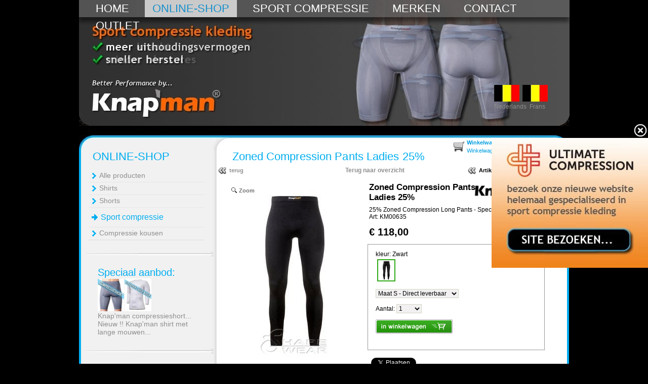

--- FILE ---
content_type: text/html; charset=UTF-8
request_url: https://www.shapewearformen.be/en/sport-compressie/152/zoned-compression-pants-ladies-25/
body_size: 11393
content:
<!DOCTYPE html PUBLIC "-//W3C//DTD XHTML 1.0 Transitional//EN" "http://www.w3.org/TR/xhtml1/DTD/xhtml1-transitional.dtd">
<html xmlns="http://www.w3.org/1999/xhtml" xmlns:og="http://ogp.me/ns#" xmlns:fb="http://www.facebook.com/2008/fbml" lang="nl">
<head>
    <title>Zoned Compression Pants Ladies 25% - Sport compressie - Shapewear.nl - corrigerend ondergoed voor mannen</title>
    <meta http-equiv="Content-Type" content="text/html; charset=iso-8859-1" />

    
    <meta property="og:title" content="Zoned Compression Pants Ladies 25% - Sport compressie - Shapewear.nl - corrigerend ondergoed voor mannen"/>
    <meta property="og:url" content="https://www.shapewearformen.be/en/sport-compressie/152/zoned-compression-pants-ladies-25/"/>
    <meta property="og:image" content="http://www.shapewearformen.be/product/152-normal-zoned-compression-pants-ladies-25.jpg"/>
    <meta property="og:site_name" content="Shapewear Europe B.V."/>
    <meta property="og:description" content="Knap'man Ladies Zoned Compression Pants - 25% CompressieSpeciaal ontwikkeld voor het bevorderen van het herstel na sportieve inspanningen.De    Zoned Compression Pants van Knap'man zijn ideaal om mee te sporten of    te dragen na het sporten. Het dragen van deze sportbroek zorgt voor   een  sneller herstel van de spieren.Producteigenschappen- Ter preventie en behandeling van bovenbeenblessures (lies, hamstring en quadriceps)- Ondersteuning bij trainingsopbouw- Vermindering van spiervermoeidheid en spierschade tijdens trainingen- Effectief in het verbeteren van herstel na zware inspanning en bij letsels- Bevordert herstel na inspanning- Bijzonder effectief tijdens wedstrijdenDe    ingebouwde compressiezones zorgen voor een stabilisering van het    lichaam: de spieren trillen minder, waardoor er minder energie verloren    gaat.&nbsp;VoordelenDe pants zorgen ondanks de    enorme compressie voor een optimale bewegingsvrijheid. De gerichte    compressiezones, die de anatomie van het lichaam en de spieren volgen,    geven op de juiste plaatsen een maximale compressie. Dit maakt het    product uniek in zijn soort.De compressiezones bieden ook ondersteuning aan het bekken en de lage rug. Voor extra ondersteuning aan de rug worden de compressieshirts van Knap'man aanbevolen.&nbsp;" />
    <meta property="og:type" content="product"/>
    <meta property="fb:admins" content="100001904646026" />
    
    <meta name="description" content="Knap'man Ladies Zoned Compression Pants - 25% CompressieSpeciaal ontwikkeld voor het bevorderen van het herstel na sportieve inspanningen.De    Zoned Compression Pants van Knap'man zijn ideaal om mee " />
    <meta name="keywords" content="zoned compression pants ladies 25%, sport compressie, " />
    <meta http-equiv="X-UA-Compatible" content="IE=EmulateIE8;" />
    <meta http-equiv="imagetoolbar" content="no" />
    <link rel="search" type="application/opensearchdescription+xml" href="https://www.shapewearformen.be/search.xml.php" title="shapewearformen.be" />




    
<link rel="canonical" href="https://www.shapewearformen.be/en/sport-compressie/152/zoned-compression-pants-ladies-25/" />

<script type="text/javascript">
<!--
function MM_swapImgRestore() { //v3.0
  var i,x,a=document.MM_sr; for(i=0;a&&i<a.length&&(x=a[i])&&x.oSrc;i++) x.src=x.oSrc;
}
function MM_preloadImages() { //v3.0
  var d=document; if(d.images){ if(!d.MM_p) d.MM_p=new Array();
    var i,j=d.MM_p.length,a=MM_preloadImages.arguments; for(i=0; i<a.length; i++)
    if (a[i].indexOf("#")!=0){ d.MM_p[j]=new Image; d.MM_p[j++].src=a[i];}}
}
/*
function MM_findObj(n, d) { //v4.01
  var p,i,x;  if(!d) d=document; if((p=n.indexOf("?"))>0&&parent.frames.length) {
    d=parent.frames[n.substring(p+1)].document; n=n.substring(0,p);}
  if(!(x=d[n])&&d.all) x=d.all[n]; for (i=0;!x&&i<d.forms.length;i++) x=d.forms[i][n];
  for(i=0;!x&&d.layers&&i<d.layers.length;i++) x=MM_findObj(n,d.layers[i].document);
  if(!x && d.getElementById) x=d.getElementById(n); return x;
}
*/
function MM_swapImage() { //v3.0
  var i,j=0,x,a=MM_swapImage.arguments; document.MM_sr=new Array; for(i=0;i<(a.length-2);i+=3)
   if ((x=MM_findObj(a[i]))!=null){document.MM_sr[j++]=x; if(!x.oSrc) x.oSrc=x.src; x.src=a[i+2];}
}



function zetKleur(id_kleur,kleur,id_productgegevens)
{
    document.getElementById('label_kleur').innerHTML=kleur;
        $("#kleursel18").hide();
    addClassButton($("#kleurimg18"),"img_normaal");
    
    $("#kleursel"+id_kleur).show();
    addClassButton($("#kleurimg"+id_kleur),"img_selected");

    zetMaat(id_kleur,id_productgegevens);
}

function zetMaat(id_kleur,id_productgegevens)
{
    
    var data = $("#kleursel"+id_kleur).val().split("_");
    var id_product  = data[0];
    var voorraad    = data[1];
    var maat        = data[2];
    var options     = "";

            if (maat == 'S')
        $("#kleursel18").val("919_1_S");
        if (maat == 'M')
        $("#kleursel18").val("920_3_M");
        if (maat == 'L')
        $("#kleursel18").val("921_5_L");
        if (maat == 'XL')
        $("#kleursel18").val("1093_4_XL");
            
    $('#id_product').val(id_product);
    $('.kleur_aanverwant').hide();
    $('.kleur_aanverwant li').hide();
    $('#productvervangend').hide();

    if (voorraad == -1 )
    {
        $('#reserveren').hide();
        $('#winkelwagen_button').hide();
        $('#aantal').hide();
        options = "<option value=\"\">Dit is als vervangend product verkrijgbaar</option>";
        $('#productvervangend').show();
        $('#geenvoorraad').hide();

        $("#kleurid_aanverwant_" +id_kleur).show();

        $("#kleurid_aanverwant_" +id_kleur+" li").each( function(i) {
            var n=this.id.indexOf(maat);
            if (n >= 0)
                $(this).show();
        });
    }
    else if (voorraad <= 0)
    {
                $('#reserveren').hide();
        $('#winkelwagen_button').hide();
        $('#aantal').hide();
        options = "<option value=\"\">Product is momenteel niet op voorraad</option>";
        $('#geenvoorraad').show();
            }
    else
    {
        $('#reserveren').hide();
        //$('#img_winkelwagen_button').attr('src','/img/winkelwagen/winkelwagen_knop.png');
        $(".shopbutton").html('In winkelwagen<span class="icon-winkelwagentje"></span>');

        $('#geenvoorraad').hide();
        $('#aantal').show();
        $('#winkelwagen_button').show();
        if (voorraad >= 9) voorraad=9;
        for (var i = 1; i <= voorraad; i++) { options += '<option value="' + i + '">' + i + '</option>'; }
    }

    $("select#aantal").html(options);
    $("#productbestellen").show();
}

//-->
</script>

<script type="text/javascript" src="/js/all.js?file=new3"></script>
<script type="text/javascript" src="/js/call.js?file=new3"></script>

<!--[if lte IE 6]>
<script type="text/javascript" src="/js/supersleight-min.js"></script>
<![endif]-->

<link href="/css/all.min.css?file=new3" rel="stylesheet" type="text/css" media="all"/>
<![if !IE]><link href="/css/novoshopff.css" rel="stylesheet" type="text/css" media="all"/><![endif]>
<![if IE 7]><link href="/css/novoshopie7.css" rel="stylesheet" type="text/css" media="all"/><![endif]>
<![if IE 8]><link href="/css/novoshopie8.css" rel="stylesheet" type="text/css" media="all"/><![endif]>
<link rel="stylesheet" href="/css/print.css" type="text/css" media="print"/>

<script type="text/javascript" src="/fancybox/source/jquery.fancybox.js?v=2.1.5"></script>
<link rel="stylesheet" type="text/css" href="/fancybox/source/jquery.fancybox.css?v=2.1.5" media="screen" />
<link rel="shortcut icon" href="/favicon.ico" type="image/x-icon" />

<script>(function() {
  var _fbq = window._fbq || (window._fbq = []);
  if (!_fbq.loaded) {
    var fbds = document.createElement('script');
    fbds.async = true;
    fbds.src = '//connect.facebook.net/en_US/fbds.js';
    var s = document.getElementsByTagName('script')[0];
    s.parentNode.insertBefore(fbds, s);
    _fbq.loaded = true;
  }
  _fbq.push(['addPixelId', '520725151386298']);
})();
window._fbq = window._fbq || [];
window._fbq.push(['track', 'PixelInitialized', {}]);
</script>
<noscript><img height="1" width="1" alt="" style="display:none" src="https://www.facebook.com/tr?id=520725151386298&amp;ev=NoScript" /></noscript>

</head>
<body>
  
  
    <style type="text/css">
    #popout {
        height: 257px;
        position: fixed;
        width: 309px;
        
        right: 0;
        top: 243px;
        z-index: 999;
        display:none;
    }
    </style>

    <div id="popout">
      <a style="float:right" href="#" onclick="javascript:jQuery('#popout').hide(800)"><img src="/img/fancybox_close.png" width="30px"></a>
      <a href="http://www.ultimatecompression.nl"><img src="/img/popout.jpg" ></a>
    </div>

    <script> setTimeout(function(){ jQuery('#popout').show(800) }, 2500); </script>

  
<noscript><div class="statusbalkjavascript"><div><strong>U heeft javascript uitgeschakeld.</strong> Om deze website te kunnen bekijken moet JavaScript zijn ingeschakeld. <a href="https://www.google.com/support/adsense/bin/answer.py?answer=12654" target="_blank" rel="nofollow" title="Hoe schakel ik het gebruik van JavaScript voor mijn browser in? ">Hoe schakel ik het gebruik van JavaScript voor mijn browser in? </a></div></div></noscript>


<div id="maincontainer">
	<div id="bovenbalk"><div id="kopdeel">
    <div id="slideshow">
            
                            <img src="/img/kopfoto/nl/online-shop/sport-compressie/1.jpg?ver=31" id="kop1" class="active"/>
            
        
                            <img src="/img/kopfoto/nl/online-shop/sport-compressie/2.jpg?ver=31" id="kop2"/>
            
        
                            <img src="/img/kopfoto/nl/online-shop/sport-compressie/3.jpg?ver=31" id="kop3"/>
            
        
                            <img src="/img/kopfoto/nl/online-shop/sport-compressie/4.jpg?ver=31" id="kop4"/>
            
        
    </div>

                                                        <div id="kopdeelmenu">
        <ul>
                            <li><a href="/en/" title="HOME" >HOME</a></li>
                            <li><a href="/en/online-shop/" title="ONLINE-SHOP" class="current">ONLINE-SHOP</a></li>
                            <li><a href="/en/sport-compressie/" title="SPORT COMPRESSIE" >SPORT COMPRESSIE</a></li>
                            <li><a href="/en/merken/" title="MERKEN" >MERKEN</a></li>
                            <li><a href="/en/contact/" title="CONTACT" >CONTACT</a></li>
                            <li><a href="/en/outlet/" title="OUTLET" >OUTLET</a></li>
                    </ul>
    </div>
    <div id="kopdeelvlag"><a href="/nl/"><img border="0" src="/img/vlaggen/vlag_vlaanderen.jpg" width="50" height="33"></a>&nbsp;&nbsp;<a href="/fr/"><img border="0" src="/img/vlaggen/vlag_wallonie.jpg" width="50" height="33"></a><br/><a href="/nl/" title="Nederlands" target="_self">Nederlands</a>&nbsp;&nbsp;<a href="/fr/" title="Frans" target="_self">Frans</a></div>
</div>

<script type="text/javascript">
    $(document).ready(function(){

    $("#slideshow img").show();

    setInterval( "slideSwitch()", 4000 );
});
</script>
</div>
	<div id="middendeelwrapper">

    	<div id="middendeel">
    	    <table width="969" border="0" cellpadding="0" cellspacing="0" id = "middendeeltabel">
      <tr>
        <td height="30" colspan="2" class="top">&nbsp;</td>
      </tr>
      <tr>
        <td class="links" width="273"><div id="linkerdeel"><table width="100%" border="0" cellspacing="0" cellpadding="0">
	<tr>
		<th height="34" scope="col"><span class="menukoptekst"><a href="/online-shop">ONLINE-SHOP</a></span></th>
	</tr>
	<tr>
		<th height="100%" valign="top" scope="col">
			<div id="menu_plaats">
				<div id="menu_vert">
					<ul>              
						 
							<li>		

							
								<a title="Alle producten" href="/en/online-shop/alle-producten/">														
								
								Alle producten
								
								</a>
											
														</li>
						 
							<li>		

							
								<a title="Shirts" href="/en/online-shop/shirts/">														
								
								Shirts
								
								</a>
											
														</li>
						 
							<li>		

							
								<a title="Shorts" href="/en/online-shop/shorts/">														
								
								Shorts
								
								</a>
											
														</li>
						 
							<li>		

							
								<h3>
																						
								
								Sport compressie
								
								</h3>
								
											
															<ul>
								 
								</ul>
														</li>
						 
							<li>		

							
								<a title="Compressie kousen" href="/en/online-shop/compressie-kousen/">														
								
								Compressie kousen
								
								</a>
											
														</li>
						 
							<li>		

											
														</li>
											</ul>
				</div>
			</div>
		</th>
	</tr>	
	<tr>
		<th scope="col"></th>
	</tr>	
	
</table>
<div id="divider">
	<img src="/img/linksdivider.jpg"/>
</div>
    <div id="linkerblok">	
<span class="koptekst">Speciaal aanbod:</span><br /></span>


<table width="106" heigth="131" border="0" cellspacing="0" cellpadding="0">
		<tr>
			<th scope="col" valign="top">
				<td>
					<a href="http://www.shapewear.nl/sport-compressie/" title="Knap'man Sport Compressie 45%" target="_self"><img src="/img/knapman_sport_compressie.jpg"/><br />

        	         		</a>
              	</td> 
              	<td><img src="/img/spacertransp8pixhoog.gif" width="4" height="11" /></td>
              					<td>
					 <a href="http://www.shapewear.nl/online-shop/" title="Nieuw Knap'man shirt met lange mouwen!" target="_self"><img src="/img/aanbieding_lange_mauw.jpg"/><br />

        	         		</a>
              	</td> 
			</th>
		</tr>
		</table>
		
		
		
		
          <div align="left">
            <span class="plattetekst">
                  <a href="http://www.shapewear.nl/sport-compressie/" title="Knap'man Sport-compressie 45%" target="_self"><div align="left">Knap'man compressieshort... </div></a> 
                 <a href="http://www.shapewear.nl/online-shop/" title="Nieuw Knap'man shirt met lange mouwen" target="_self"><div align="left">Nieuw !! Knap'man shirt met lange mouwen...</div></a>
            </span>
          </div>
		</div>
 <div id="divider">
	<img src="/img/linksdivider.jpg"/>
</div>
    <div id="linkerblok">
		<div align="left"><span class="koptekst">Klantenservice:</span><br/><br/></div>
            		<span class="image"><img src="/img/customerservice_nl.jpg" target="_blank" width="216" height="144" /></span> 
</div>
 <div id="divider">
	<img src="/img/linksdivider.jpg"
</div>    <div id="linkerblok">
		<div align="left"><span class="koptekst">Onze garantie:</span><br/><br/></div>
            		<span class="image"><img src="/img/garantie_nl.jpg" target="_blank" width="216" height="144" /></span> 
</div>
 <div id="divider">
	<img src="/img/linksdivider.jpg"
</div>    <form id="nieuwsbrief_form" name="nieuwsbrief_form" method="post">
<div id="linkerblok">
<span class="koptekst">Nieuwsbrief:</span><br /></span>
          <div align="left">
            <span class="plattetekst">
              	              <div align="left"><span class="plattetekst">Schrijf je in voor de nieuwsbrief met alle aanbiedingen</span></div>

	              <input type="text" name="nieuwsbrief_emailadres" size="23" maxlength="50" class="inputgegevens"  />
                    <br/>
	               <a class="ovalbutton" href="#" onclick="nieuwsbrief_form.submit();"><span class="buttonklein">aanmelden &nbsp;&nbsp;&nbsp;&nbsp;&nbsp;&nbsp;&nbsp;&nbsp;&nbsp;&nbsp;&nbsp;&nbsp;</span></a>
                           </span>
          </div>
		</div>
 <div id="divider">
	<img src="/img/linksdivider.jpg"/>
</div>
</form>




<script>
function submitenter(myfield,e)
{
	var keycode;
	if (window.event) keycode = window.event.keyCode;
	else if (e) keycode = e.which;
	else return true;
	
	if (keycode == 13)
	{
	   myfield.form.submit();
	   return false;
	}
	else
	   return true;
}
</script>
<div id="linkerblok">	
<span class="koptekstextra">Inloggen</span><br /><br />		
			<form method="post" action="" name="loginform" id="loginform">
                                                        <div align="left"><span class="plattetekst">Log in als u eerder heeft besteld</span></div>
                    <br />
                    E-mailadres:
                    <input type="text" name="emailadres" id="emailadres" size="23" maxlength="50" class="inputzoeken" /><br />
                    Wachtwoord:
                    <input type="password" onKeyPress="return submitenter(this,event)" name="wachtwoord" id="wachtwoord" size="23" maxlength="50" class="inputzoeken" />
                    <input type="hidden" value="423c432ffb495c3866558125f8561591" name="login_blokje">

                    <br/><br/>
                    <div class="buttonwrapper">
                        <a class="ovalbutton" onclick="loginform.submit();" href="#" title="Inloggen">
                            <span class="buttonklein">Inloggen&nbsp;&nbsp;&nbsp;&nbsp;&nbsp;&nbsp;&nbsp;&nbsp;&nbsp;&nbsp;&nbsp;&nbsp;&nbsp;&nbsp;</span>
                        </a>
                    </div>

                    <br />
                    <span class="plattetekst"><a href="/en/account/wachtwoordvergeten/" title="Wachtwoord vergeten"><div align="left">Wachtwoord vergeten &raquo;</div></span></a>
                    <span class="plattetekst"><a href="/en/account/registreren/" title="Nieuw account maken"><div align="left">Nieuw account maken &raquo;</div></span></a>
                			</form>
		</div>
<div id="divider">
	<img src="/img/linksdivider.jpg"/>
</div>

</div>
        </td>
        <td class="rechts" width="696">
            
            <div id="middendeelkopbalk">    <span class="koptekst" xmlns:v="http://rdf.data-vocabulary.org/#">
                <span class="koptekstzwart" typeof="v:Breadcrumb">
                
                                                                


                
                                                                        <span class="koptekstwit" typeof="v:Breadcrumb"><h1><a href="/en/sport-compressie/152/zoned-compression-pants-ladies-25/" rel="v:url" property="v:title" title="Zoned Compression Pants Ladies 25%">Zoned Compression Pants Ladies 25%</a></h1></span>
                                            


                            </span>
</div>
	        <div id="middendeelblok">    <div id="middenblok">
        <div id="middenblokkaart">
            </div>

<table width="165" border="0">
  <tr>
    <td rowspan="2" width="39"><img id="img_winkelwagen" src="/img/winkelwagen/winkelwagen.png" border-bottom="0"/></td>
    <td style="vertical-align:top;padding-top: 2px;" width="161"><span class="koptekst">Winkelwagentje</span></td>
  </tr>
  <tr>
    <td colspan="2">

			<form id="form1" style="display: inline;" name="form1" method="post" action="">
				<label>
											<span class="winkelwagentekst">Winkelwagen is leeg.</span>
					                    				</label>
			</form>
</td>	  </tr>
</table>	</div>	</div>
	        <script>
var sel_id_maat		= 0;
var sel_id_kleur	= 0;

var sel2_id_maat	= 0;
var sel2_id_kleur	= 0;

var een_maat_beschikbaar = false;



function addClassButton(itemnaam,classnaam)
{
	itemnaam.removeClass("img_mogelijkheid");
	itemnaam.removeClass("img_selected");
	itemnaam.removeClass("img_uit");
	itemnaam.removeClass("img_normaal");
	itemnaam.addClass(classnaam);
}


function tabmenu(itemnaam)
{
	$("#tab_meerinformatie").hide();
	$("#tab_productrecenties").hide();
    $("#tab_tabwerking").hide();
    $("#tab_tabmateriaal").hide();
    $("#tab_tabrecentie").hide();
    $("#tab_extrainfomerk").hide();
	$("#tab_bezorgkosten").hide();

    $("#product_tabmenu ul li a").removeClass("current");
    $("#li_"+itemnaam+" a").addClass("current");

	$("#tab_"+itemnaam).show();
}

function imageZonderZoom(afbeelding)
{
	document.getElementById('afbeelding_zonder_zoom_img').src=afbeelding;
	$('#afbeelding_zoom').hide();
	$('#afbeelding_zonder_zoom').show();
}

function imageMetZoom()
{
	$('#afbeelding_zonder_zoom').hide();
	$('#afbeelding_zoom').show();
}
</script>

<style>
	img {
		max-width: 100%;
	}
</style>

<table width="638" border="0" cellspacing="0" cellpadding="0" id="product_bladeren"><!--TABEL PRODUCT_BLADEREN BEGIN-->
<tr>
	<th width="20" scope="col"><a title="Terug naar Sport compressie" href="javascript:history.back();"><img src="/img/navigatie_pijl_links.gif" alt="pijl links" width="20" height="20" border-bottom="0" /></a></th>
    <th scope="col"><div align="left"><span class="navigatietekst"><a title="Terug naar Sport compressie" href="javascript:history.back();">terug</a></span></div></th>
    <th align="middle"><a href="/en/sport-compressie/" title="Terug naar overzicht">Terug naar overzicht</a></th>
    <th width="20" scope="col">
    	    		<a title="Ga naar product: Zoned Compression Short Ladies USP45 groen" href="/en/sport-compressie/193/zoned-compression-short-ladies-usp45-groen/">
    			<img border-bottom="0" src="/img/navigatie_pijl_links.gif" width="20" height="20" />
    		</a>
    	    </th>
    <th width="100" scope="col"><span class="navigatietekst">Artikel 26 van 27</span></th>
    <th width="25" scope="col">
    	    		<div align="left">
    			<a title="Ga naar product: Zoned Compression Pants Ladies 45%" href="/en/sport-compressie/153/zoned-compression-pants-ladies-45/">
    				<img border-bottom="0" src="/img/navigatie_pijl_rechts.gif" width="20" height="20" />
    			</a>
    		</div>
    	    </th>
</tr>
</table><!--TABEL PRODUCT_BLADEREN EINDE-->


<br/>
<div id="printproduct" itemscope itemtype="http://schema.org/Product">
<!--TABEL PRODUCTDETAIL BEGIN-->
<table class="productdetail" width="628" border="0" cellspacing="0" cellpadding="0">
<tr>
	<th scope="col" valign="top" align="left">

		<table width="635" height="402" border="0" cellpadding="0" cellspacing="0" heigth="400">
		<tr>
			<th width="263" height="350" rowspan="2" valign="top" scope="col">

                    <div id="afbeelding_zoom" >
                        <a title="Zoned Compression Pants Ladies 25%" href="/product/152-large-zoned-compression-pants-ladies-25.jpg"  rel="zoom-position: right; margin:-10px; zoom-width: 348px; zoom-height: 350px" class="MagicZoomPlus" id="zoom1" rel="thumb-change: mouseover">
                            <img alt="Zoned Compression Pants Ladies 25%" src="/product/152-normal-zoned-compression-pants-ladies-25.jpg" />
                        </a>
                    </div>

                    <div id="afbeelding_zonder_zoom" style="display:none;">
                        <img id="afbeelding_zonder_zoom_img" src="/product/152-normal-zoned-compression-pants-ladies-25.jpg" />
                    </div>

				<td width="365" valign="top">
					<div align="right" class="merk">

                    <a href="http://www.knapman.eu/" target="_blank" title="Knapman">		                <img src="/img/merken/35_NL.jpg" alt="Knapman" class="merk" border-bottom="0" />
                    </a>
					</div>
					<div align="left" class="product"><h1 itemprop="name">Zoned Compression Pants Ladies 25%</h1></div>
              		<div align="left" class="omschrijving"><h2>25% Zoned Compression Long Pants - Speciaal voor Dames</h2> - Art: KM00635

                                            </div>

                    <meta itemprop="sku" content="KM00635"/>
                    <div align="left" class="prijs" itemprop="offers" itemscope itemtype="http://schema.org/Offer">
                        <meta itemprop="price" content="&euro; 118,00"/>
                        <meta itemprop="priceCurrency" content="EUR"/>
                        <meta itemprop="availability" href="http://schema.org/InStock"/>
												                                                            &euro; 118,00<span class="extra_prijs_info"></span><br/>
                                                    					</div>
					<br />
				</td>
			</tr>
			<tr>
				<td class="spatie">
											<table class="productdetailwinkel"  style="border:1px solid #999999" width="350" height="210" cellpadding="0" cellspacing="0">
						<tr>
							<th  valign="top" scope="col" align="left">
								<br />

                               <span class="kleur">kleur: <span id="label_kleur">Zwart</span></span>
                                <table  class="productkleurbuttons">
                                <tbody>
                                <tr>
                                                                            
                                        <td align="middle" id="kleurbtn18" title="Zoned Compression Pants Ladies 25% - Zwart" onclick="zetKleur(18);">
                                                                                                                                                                                                                                                            <a title="Zoned Compression Pants Ladies 25% - Zwart" onclick="zetKleur(18,'Zwart');imageMetZoom();" rel="zoom-id:zoom1" rev="/product/152-e2n-zoned-compression-pants-ladies-25.jpg" href="/product/152-e2g-zoned-compression-pants-ladies-25.jpg">
                                                            <img class="img_selected" id="kleurimg18" src="/product/152-e2k-zoned-compression-pants-ladies-25.jpg"/>
                                                        </a>
                                                                                                                                                                                        </td>
                                                                    </tr>
                                </tbody>
                                </table>
                                <br/>
                                                                                                                                                <select class="inputmaat" onchange="zetMaat(18)" id="kleursel18" >
                                            
                                                                                                
                                                                                                                                                    <option selected="selected" value="919_1_S">Maat S - Direct leverbaar</option>
                                                                                                                                            
                                                                                                
                                                                                                                                                    <option  value="920_3_M">Maat M - Direct leverbaar</option>
                                                                                                                                            
                                                                                                
                                                                                                                                                    <option  value="921_5_L">Maat L - Direct leverbaar</option>
                                                                                                                                            
                                                                                                
                                                                                                                                                    <option  value="1093_4_XL">Maat XL - Direct leverbaar</option>
                                                                                                                                                                                    </select>
                                        <script>$(document).ready(function() { zetMaat(18); } );</script>                                                                        <br/><br/>
                                
								<form method="post" name="productbestellen" id="productbestellen">
									<input id="id_product" type="hidden" name="id_product" value=""/>
									<span class="aantal">Aantal:</span>
									<select class="inputaantal" id="aantal" name="aantal"></select>
									<span id="geenvoorraad" style="display:none;" class="meldingrood">Product is momenteel niet op voorraad.</span>
                                    <span id="productvervangend" style="display:none;" class="meldinggroen">Dit is als vervangend product verkrijgbaar.</span>
									<br/><br/>
									<div class="buttonwrapper" id="winkelwagen_button">
	<a class="kleinebuttongroen" onclick="javascript:productbestellen.submit()" href="#" title="Plaats artikel in winkelwagen">
		<img id="img_winkelwagen_button" src="/img/winkelwagen/winkelwagen_knop.png" border-bottom="0"/>
	</a>

	<div id="reserveren" style="display:none;">
		Dit artikel is tijdelijk uitverkocht, u kunt het product reserveren.
		<span id="vergelijkbaar_artikel" style="display:none;">of direct een vergelijkbaar artikel bestellen: <br/>
							
								
								
								
			</span>
			</div>
</div>


        		                     		<p class="spatietekst"><br /></p>
         															</form>
	                    	</th>
	                  	</tr>
						</table>
					
											<script language="javascript">
						//if ($('#aantal').val() == null || $('#aantal').val() == 0)
						//{
						    	$('#winkelwagen_button').hide();
						    	$('#aantal').hide();
						    	//$('#geenvoorraad').show();
						// }
						</script>
					
                    <br/>
                    <div id="socialmedia">
                        <table>
                        <tr>
                            <td><g:plusone size="medium" count="false" href=""></g:plusone></td>
                            <td><a href="http://twitter.com/share" class="twitter-share-button" data-url="" data-count="none">Tweet</a></td>
                            <td><fb:like href="" layout="button_count" show_faces="false" width="130" action="recommend" font="tahoma"></fb:like></td>
                        </table>
                    </div>
				</td>
			</tr>
			<tr>
				<th height="40" valign="middle" scope="col">

					<div align="left">
						<div class="nomouse" onmouseover="this.className='mouse'" onmouseout="this.className='nomouse'">

																	<div align="center" onclick="imageMetZoom();">
										<a onclick="imageMetZoom();" title="Zoned Compression Pants Ladies 25%"  href="/product/152-large-zoned-compression-pants-ladies-25.jpg" rel="zoom-id:zoom1" rev="/product/152-normal-zoned-compression-pants-ladies-25.jpg">
									        <img src="/product/152-small-zoned-compression-pants-ladies-25.jpg"/>
								        </a>
									</div>
								
						</div>
					</div>
					<div class="thumbspacer"></div>

											<div align="left">
							<div class="nomouse" onmouseover="this.className='mouse'" onmouseout="this.className='nomouse'">
																	<div align="center" onclick="imageMetZoom();">
										<a title="Zoned Compression Pants Ladies 25%"
											onclick="imageMetZoom();"
											rel="zoom-id:zoom1"
											rev="/product/152-e1n-zoned-compression-pants-ladies-25.jpg"
											href="/product/152-e1g-zoned-compression-pants-ladies-25.jpg"
										>
                                        <img src="/product/152-e1k-zoned-compression-pants-ladies-25.jpg"/>
									</a>
									</div>
															</div>
						</div>
						<div class="thumbspacer"></div>
											<div align="left">
							<div class="nomouse" onmouseover="this.className='mouse'" onmouseout="this.className='nomouse'">
																	<div align="center" onclick="imageMetZoom();">
										<a title="Zoned Compression Pants Ladies 25%"
											onclick="imageMetZoom();"
											rel="zoom-id:zoom1"
											rev="/product/152-e2n-zoned-compression-pants-ladies-25.jpg"
											href="/product/152-e2g-zoned-compression-pants-ladies-25.jpg"
										>
                                        <img src="/product/152-e2k-zoned-compression-pants-ladies-25.jpg"/>
									</a>
									</div>
															</div>
						</div>
						<div class="thumbspacer"></div>
									</th>

				<td style="padding-left: 15px; padding-right: 0px" height="50" valign="bottom" id="product_mogelijkheden">
					<table cellpadding="0" cellspacing="0">
					<!--TABEL PRODUCTMOGELIJKHEDEN BEGIN-->
					<tr>
						<table  class="productdetailinfoblok">
						<!--TABEL PRODUCTDETAILBLOK BEGIN-->
						<tbody>
						<tr>


															<th width="200" scope="col"><div align="right">&nbsp;</th></div>
							
                                                            <th width="50" scope="col"><div align="right"><a title="Product printen" onclick="javascript:window.print()" style="cursor:pointer;cursor:hand;">Printen</a></div></th>
							<th width="20" scope="col"><div align="left"><a title="Product printen" onclick="javascript:window.print()" style="cursor:pointer;cursor:hand;"><img src="/img/knoppen/print_16.png" width="16" height="16" align="bottom" /></a></div></th>
						</tr>
						</tbody>
						</table>
						<!--TABEL PRODUCTDETAILBLOK EINDE-->
           					</table>
           					<!--TABEL PRODUCTMOGELIJKHEDEN EINDE-->
           		</td>
			</tr>
			</table>
			<!--TABEL BLOK MET FOTO'S EN INFO EINDE-->
		</th>
		</tsssable>
		<br>
		<a name="tabjes"></a>

		<div id="product_tabmenu">
			<ul class="tabs-nav">
				<li id="li_meerinformatie" ><a onclick="tabmenu('meerinformatie')" class="current">Meer informatie</a></li>

                
                                                                         					<li id="li_extrainfomerk"><a onclick="tabmenu('extrainfomerk')">Maattabel</a></li>
        				
				<li id="li_bezorgkosten"><a onclick="tabmenu('bezorgkosten')">Bezorgkosten</a></li>
			</ul>
		</div>

		<div class="halfmoon" id="product_tabmenu1" style="display:none;">
			<ul>
				<li class="selected"><a>Meer informatie</a></li>
			</ul>
		</div>

		<table id="tab_meerinformatie" class="producttabmenu" width="638" height="100%" border="0" cellspacing="0" cellpadding="0">
		<tr>
			<th scope="col">
			<div id="product_omschrijving" align="left" class="producttabmenutekst" style="width:616px" itemprop="description"><p><strong>Knap'man Ladies Zoned Compression Pants - 25% Compressie</strong><br />Speciaal ontwikkeld voor het bevorderen van het herstel na sportieve inspanningen.<br /><br />De    Zoned Compression Pants van Knap'man zijn ideaal om mee te sporten of    te dragen na het sporten. Het dragen van deze sportbroek zorgt voor   een  sneller herstel van de spieren.</p><p><strong>Producteigenschappen</strong><br />- Ter preventie en behandeling van bovenbeenblessures (lies, hamstring en quadriceps)<br />- Ondersteuning bij trainingsopbouw<br />- Vermindering van spiervermoeidheid en spierschade tijdens trainingen<br />- Effectief in het verbeteren van herstel na zware inspanning en bij letsels<br />- Bevordert herstel na inspanning<br />- Bijzonder effectief tijdens wedstrijden<br /><br />De    ingebouwde compressiezones zorgen voor een stabilisering van het    lichaam: de spieren trillen minder, waardoor er minder energie verloren    gaat.&nbsp;<br /><br /><strong>Voordelen</strong><br />De pants zorgen ondanks de    enorme compressie voor een optimale bewegingsvrijheid. De gerichte    compressiezones, die de anatomie van het lichaam en de spieren volgen,    geven op de juiste plaatsen een maximale compressie. Dit maakt het    product uniek in zijn soort.<br /><br />De compressiezones bieden ook ondersteuning aan het bekken en de lage rug. Voor extra ondersteuning aan de rug worden de <a href="http://www.shapewear.nl/shirts/">compressieshirts</a> van Knap'man aanbevolen.&nbsp;</p><p><img alt="" src="/img/editor/image/gerichte-compressie-zones.jpg" width="630" height="887" /></p></div>
		</tr>
		</table>

		<div class="halfmoon" id="product_tabmenu2" style="display:none;">
			<br/>
			<ul>
				<li class="selected"><a>Product recensies</a></li>
			</ul>
		</div>

		<table id="tab_productrecenties" style="display:none;" class="producttabmenu" width="638" height="100%" border="0" cellspacing="0" cellpadding="0">
		<tr>
			<th scope="col">
			<div align="left" class="producttabmenutekst" style="width:608px">
				<div id="product_recentiemaken">
											<strong>U kunt een recensie schrijven als u ingelogd bent.</strong><br/><br/>
									</div>
									Er zijn nog geen productrecenties geschreven  voor dit product.
				
			</div>
			</th>
		</tr>
		</table>


        
        
        
                    <div class="halfmoon" id="product_tabmenu3" style="display:none;">
                <br/>
                <ul>
                    <li class="selected"><a>Maattabel</a></li>
                </ul>
            </div>

            <table id="tab_extrainfomerk" style="display:none;" class="producttabmenu" width="638" height="100%" border="0" cellspacing="0" cellpadding="0">
            <tr>
                <th scope="col">
                <div align="left" class="producttabmenutekst" style="width:608px"><p><span style="font-size: large;"><strong>Knap'man</strong></span><br /><br /><strong><span style="font-size: small;">Let op:</span></strong><span style="font-size: small;"><br />Voor de speciale 25% en 45% compressieshorts van Knap'man geldt onderstaande stelregel:</span><br /><span style="font-size: small;">Over het algemeen kunt u uitgaan van de maat van uw eigen ondergoed. Indien u behoorlijk gespierde bovenbenen heeft, adviseren wij doorgaans een maat groter.<br /></span><span style="font-size: small;"><br /><br /></span><strong>Gebruik deze maattabel voor de Shirts:<br /></strong><img width="570" height="79" src="/img/maattabelshirts_NL.jpg" alt="" /><br /><strong>Gebruik deze maattabel voor de Shorts:<br /></strong><img width="570" height="79" src="/img/maattabelshorts_NL.jpg" alt="" /><strong><br /></strong></p><p>&nbsp;</p><p>&nbsp;</p></div></th>
            </tr>
            </table>
        
		<div class="halfmoon" id="product_tabmenu6" style="display:none;">
			<br/>
			<ul>
				<li class="selected"><a>Bezorgkosten</a></li>
			</ul>
		</div>

		<table id="tab_bezorgkosten" style="display:none;" class="producttabmenu" width="638" height="100%" border="0" cellspacing="0" cellpadding="0">
		<tr>
			<th scope="col">
			<div align="left" class="producttabmenutekst" style="width:608px"><p><strong>Verzenden </strong></p><p>Binnen Nederland berekend Shapewear Europe B.V. &euro; 7,50 aan verzendkosten. Al onze leveringen worden bezorgd via TNT. De kosten voor aflevering voor zendingen buiten Nederland worden berekend op basis van het land waarnaar de bestelling verstuurd moet worden.</p><p><strong>Overzicht van de verzendkosten per land:</strong></p><p><table width="200" cellspacing="1" cellpadding="1" border="0"><tbody><tr><td>Nederland</td><td style="text-align: right;">&euro; 7,50</td></tr><tr><td>Belgi&euml;</td><td style="text-align: right;">&euro; 7,50</td></tr><tr><td>Duitsland</td><td style="text-align: right;">&nbsp;&euro; 7,50</td></tr><tr><td>Engeland</td><td style="text-align: right;">&nbsp;&euro;&nbsp; 15,-</td></tr></tbody></table></p><p>Wanneer u een bestelling via onze website heeft geplaatst, streeft Shapewear Europe B.V. ernaar om uw bestelling binnen 3 werkdagen na ontvangst van de betaling bij u aan te bieden.</p></div></th>
		</tr>
		</table>

		<table class="streepmiddentekst" width="638" height="100%" border="0" cellspacing="0" cellpadding="0">
		<tr>
			<th scope="col"><div align="left" class="streepmiddentekst"><hr /></div></th>
		</tr>
		</table>

		
		<br>
	</td>
</tr>


<!--TABEL PRODUCTDETAIL EINDE-->
</div>
        </td>
      </tr>
      <tr>
        <td colspan="2" class="bottom">&nbsp;
        </td>
      </tr>
    </table>
    	</div><br>
    </div>

	<div id="rechterdeel">
</div>

	<div id="onderbalk"><div align="center">
	shapewearformen.be&nbsp;&copy; 2026 &nbsp;&nbsp;
	<font color="#00aef0">|</font>&nbsp;&nbsp;&nbsp;<a href="/en/html/algemene-voorwaarden/" title="lees de leveringsvoorwaarden van Shapewear.nl" target="_self">Algemene voorwaarden</a>&nbsp;&nbsp;&nbsp;

            <font color="#00aef0">|</font>&nbsp;&nbsp;&nbsp;<a href="/en/html/disclaimer/" title="Disclaimer" target="_self">Disclaimer</a>&nbsp;&nbsp;&nbsp;
	        
    <font color="#00aef0">|</font>&nbsp;&nbsp;&nbsp;<a href="/en/html/privacy-verklaring/" title="Privacy verklaring" target="_self">Privacy verklaring</a>&nbsp;&nbsp;&nbsp;
	<font color="#00aef0">|</font>&nbsp;&nbsp;&nbsp;<strong>T&nbsp;</strong>0228-593359&nbsp;&nbsp;&nbsp;
	<font color="#00aef0">|</font>&nbsp;&nbsp;&nbsp;<a href="mailto:info@shapewearformen.be" title="stuur een E-mail naar Shapewear.nl" target="_blank"><strong>E</strong>-mail</a>
	</div>
</div>

            <div id="fb-root"></div>
            <script type="text/javascript">
            window.fbAsyncInit = function () {
                FB.init({ status: true, cookie: true, xfbml: true });
            };
            (function () {
                        var e = document.createElement("script"); e.async = true;
                        e.src = document.location.protocol + "//connect.facebook.net/nl_NL/all.js";
                        document.getElementById("fb-root").appendChild(e);
            } ());
            </script>

            <script type="text/javascript" src="https://apis.google.com/js/plusone.js">
              {lang: 'nl'}
            </script>

            <script type="text/javascript">
              (function(){
                var twitterWidgets = document.createElement('script');
                twitterWidgets.type = 'text/javascript';
                twitterWidgets.async = true;
                twitterWidgets.src = 'https://platform.twitter.com/widgets.js';
                document.getElementsByTagName('head')[0].appendChild(twitterWidgets);
              })();
            </script>

            <img src="https://ib.adnxs.com/seg?add=1229244" width="1" height="1"/>

           
            
            
                                    <script>
                      (function(i,s,o,g,r,a,m){i['GoogleAnalyticsObject']=r;i[r]=i[r]||function(){
                      (i[r].q=i[r].q||[]).push(arguments)},i[r].l=1*new Date();a=s.createElement(o),
                      m=s.getElementsByTagName(o)[0];a.async=1;a.src=g;m.parentNode.insertBefore(a,m)
                      })(window,document,'script','//www.google-analytics.com/analytics.js','ga');

                      ga('create', 'UA-21664115-1', 'shapewearformen.be');
                      ga('send', 'pageview');

                    </script>
                
                

                <script type="text/javascript">
                    var google_tag_params = {
                                                ecomm_pagetype: 'product',
                        ecomm_prodid: '152',
                        ecomm_totalvalue: '118'
                                            };
                </script>

                
                  <!-- Begin Inspectlet Embed Code -->
                  <script type="text/javascript" id="inspectletjs">
                  window.__insp = window.__insp || [];
                  __insp.push(['wid', 1689095391]);
                  ( function() {
                    function __ldinsp(){var insp = document.createElement('script'); insp.type = 'text/javascript'; insp.async = true; insp.id = "inspsync"; insp.src = ('https:' == document.location.protocol ? 'https' : 'http') + '://cdn.inspectlet.com/inspectlet.js'; var x = document.getElementsByTagName('script')[0]; x.parentNode.insertBefore(insp, x); }
                    if (window.attachEvent){
                      window.attachEvent('onload', __ldinsp);
                    }else{
                      window.addEventListener('load', __ldinsp, false);
                    }
                  })();
                  </script>
                  <!-- End Inspectlet Embed Code -->

                  <!-- Google Code für ein Remarketing-Tag -->
                  <script type="text/javascript">
                  /* <![CDATA[ */
                  var google_conversion_id = 1024427565;
                  var google_custom_params = window.google_tag_params;
                  var google_remarketing_only = true;
                  /* ]]> */
                  </script>
                  <script type="text/javascript" src="//www.googleadservices.com/pagead/conversion.js">
                  </script>
                  <noscript>
                  <div style="display:inline;">
                  <img height="1" width="1" style="border-style:none;" alt="" src="//googleads.g.doubleclick.net/pagead/viewthroughconversion/1024427565/?value=0&amp;guid=ON&amp;script=0"/>
                  </div>
                  </noscript>

                             
</body>
</html>


--- FILE ---
content_type: text/html; charset=utf-8
request_url: https://accounts.google.com/o/oauth2/postmessageRelay?parent=https%3A%2F%2Fwww.shapewearformen.be&jsh=m%3B%2F_%2Fscs%2Fabc-static%2F_%2Fjs%2Fk%3Dgapi.lb.en.2kN9-TZiXrM.O%2Fd%3D1%2Frs%3DAHpOoo_B4hu0FeWRuWHfxnZ3V0WubwN7Qw%2Fm%3D__features__
body_size: 162
content:
<!DOCTYPE html><html><head><title></title><meta http-equiv="content-type" content="text/html; charset=utf-8"><meta http-equiv="X-UA-Compatible" content="IE=edge"><meta name="viewport" content="width=device-width, initial-scale=1, minimum-scale=1, maximum-scale=1, user-scalable=0"><script src='https://ssl.gstatic.com/accounts/o/2580342461-postmessagerelay.js' nonce="wftD5mwkq7D9fHZaeEPFjQ"></script></head><body><script type="text/javascript" src="https://apis.google.com/js/rpc:shindig_random.js?onload=init" nonce="wftD5mwkq7D9fHZaeEPFjQ"></script></body></html>

--- FILE ---
content_type: text/css
request_url: https://www.shapewearformen.be/css/novoshopff.css
body_size: 363
content:
/************************************************************************************
 * CSS stylesheet voor shop                                                                      *
 ************************************************************************************/

#menu_plaats {
	font-family:"trebuchet ms", arial, sans-serif;
	font-size:14px;
	color:#908f8f;
	font-weight: normal;
	margin-left: -50px;
	margin-right: 17px;
	margin-bottom: 22px;
	 /*voor firefox*/     
	margin-top: -11px;
	text-align: left;
	line-height: 12px;
}

#winkelwagen{
	vertical-align: top;
	font-family: Arial, Helvetica, sans-serif;
	font-size: 11px;
	color: #000000;
	font-variant: normal;
	text-align: left; 
	padding-left:20px;
	padding-right:37px;
	padding-top:30px;
} 


#navigation_winkelwagen {
	width: 637px;
	height: 40px;
	margin-bottom: 20px;
	margin-left: -20px;
	margin-top:30px;
}

.productdetail .spatie {
	padding-left: 12px;
}

.productdetail .merk {
  	float: right;
  	width: 140px;
 	text-align: right;
	padding-right: 4px;
	padding-left: 0px;
	font-weight: normal;
	padding-top: 0px; 
	border-top-style: none;
	border-right-style: none;
	border-bottom-style: none;
	border-left-style: none;
	height: 35px;
}


#contentproductoverzicht{
	margin:0px 174px 0 183px; 
}  



--- FILE ---
content_type: text/css
request_url: https://www.shapewearformen.be/css/print.css
body_size: 117
content:
#bovenbalk,#linkerdeel,#rechterdeel,#onderbalk {
	display:none !important;
}

#product_mogelijkheden,#product_tabmenu,#product_bladeren,#product_recentiemaken {
	display:none !important;
}

#tab_productrecenties,#tab_extrainfomerk,#tab_bezorgkosten {
	display:block !important;
}

#product_tabmenu1,#product_tabmenu2,#product_tabmenu3,#product_tabmenu4{
	display:block !important;
}

#tabelorder,#orderprinten,#ordermelding,#terugnaarorderoverzicht {
	display:none !important;
}

#orderlogo {
	display:block !important;
}

.printen {
	display:block !important;
}


.nietprinten {
	display:none !important;
}

--- FILE ---
content_type: application/javascript
request_url: https://www.shapewearformen.be/js/all.js?file=new3
body_size: 69545
content:
//jQuery 1.5.2
(function(a,b){function ci(a){return d.isWindow(a)?a:a.nodeType===9?a.defaultView||a.parentWindow:!1}function cf(a){if(!b_[a]){var b=d("<"+a+">").appendTo("body"),c=b.css("display");b.remove();if(c==="none"||c==="")c="block";b_[a]=c}return b_[a]}function ce(a,b){var c={};d.each(cd.concat.apply([],cd.slice(0,b)),function(){c[this]=a});return c}function b$(){try{return new a.ActiveXObject("Microsoft.XMLHTTP")}catch(b){}}function bZ(){try{return new a.XMLHttpRequest}catch(b){}}function bY(){d(a).unload(function(){for(var a in bW)bW[a](0,1)})}function bS(a,c){a.dataFilter&&(c=a.dataFilter(c,a.dataType));var e=a.dataTypes,f={},g,h,i=e.length,j,k=e[0],l,m,n,o,p;for(g=1;g<i;g++){if(g===1)for(h in a.converters)typeof h==="string"&&(f[h.toLowerCase()]=a.converters[h]);l=k,k=e[g];if(k==="*")k=l;else if(l!=="*"&&l!==k){m=l+" "+k,n=f[m]||f["* "+k];if(!n){p=b;for(o in f){j=o.split(" ");if(j[0]===l||j[0]==="*"){p=f[j[1]+" "+k];if(p){o=f[o],o===!0?n=p:p===!0&&(n=o);break}}}}!n&&!p&&d.error("No conversion from "+m.replace(" "," to ")),n!==!0&&(c=n?n(c):p(o(c)))}}return c}function bR(a,c,d){var e=a.contents,f=a.dataTypes,g=a.responseFields,h,i,j,k;for(i in g)i in d&&(c[g[i]]=d[i]);while(f[0]==="*")f.shift(),h===b&&(h=a.mimeType||c.getResponseHeader("content-type"));if(h)for(i in e)if(e[i]&&e[i].test(h)){f.unshift(i);break}if(f[0]in d)j=f[0];else{for(i in d){if(!f[0]||a.converters[i+" "+f[0]]){j=i;break}k||(k=i)}j=j||k}if(j){j!==f[0]&&f.unshift(j);return d[j]}}function bQ(a,b,c,e){if(d.isArray(b)&&b.length)d.each(b,function(b,f){c||bs.test(a)?e(a,f):bQ(a+"["+(typeof f==="object"||d.isArray(f)?b:"")+"]",f,c,e)});else if(c||b==null||typeof b!=="object")e(a,b);else if(d.isArray(b)||d.isEmptyObject(b))e(a,"");else for(var f in b)bQ(a+"["+f+"]",b[f],c,e)}function bP(a,c,d,e,f,g){f=f||c.dataTypes[0],g=g||{},g[f]=!0;var h=a[f],i=0,j=h?h.length:0,k=a===bJ,l;for(;i<j&&(k||!l);i++)l=h[i](c,d,e),typeof l==="string"&&(!k||g[l]?l=b:(c.dataTypes.unshift(l),l=bP(a,c,d,e,l,g)));(k||!l)&&!g["*"]&&(l=bP(a,c,d,e,"*",g));return l}function bO(a){return function(b,c){typeof b!=="string"&&(c=b,b="*");if(d.isFunction(c)){var e=b.toLowerCase().split(bD),f=0,g=e.length,h,i,j;for(;f<g;f++)h=e[f],j=/^\+/.test(h),j&&(h=h.substr(1)||"*"),i=a[h]=a[h]||[],i[j?"unshift":"push"](c)}}}function bq(a,b,c){var e=b==="width"?bk:bl,f=b==="width"?a.offsetWidth:a.offsetHeight;if(c==="border")return f;d.each(e,function(){c||(f-=parseFloat(d.css(a,"padding"+this))||0),c==="margin"?f+=parseFloat(d.css(a,"margin"+this))||0:f-=parseFloat(d.css(a,"border"+this+"Width"))||0});return f}function bc(a,b){b.src?d.ajax({url:b.src,async:!1,dataType:"script"}):d.globalEval(b.text||b.textContent||b.innerHTML||""),b.parentNode&&b.parentNode.removeChild(b)}function bb(a){return"getElementsByTagName"in a?a.getElementsByTagName("*"):"querySelectorAll"in a?a.querySelectorAll("*"):[]}function ba(a,b){if(b.nodeType===1){var c=b.nodeName.toLowerCase();b.clearAttributes(),b.mergeAttributes(a);if(c==="object")b.outerHTML=a.outerHTML;else if(c!=="input"||a.type!=="checkbox"&&a.type!=="radio"){if(c==="option")b.selected=a.defaultSelected;else if(c==="input"||c==="textarea")b.defaultValue=a.defaultValue}else a.checked&&(b.defaultChecked=b.checked=a.checked),b.value!==a.value&&(b.value=a.value);b.removeAttribute(d.expando)}}function _(a,b){if(b.nodeType===1&&d.hasData(a)){var c=d.expando,e=d.data(a),f=d.data(b,e);if(e=e[c]){var g=e.events;f=f[c]=d.extend({},e);if(g){delete f.handle,f.events={};for(var h in g)for(var i=0,j=g[h].length;i<j;i++)d.event.add(b,h+(g[h][i].namespace?".":"")+g[h][i].namespace,g[h][i],g[h][i].data)}}}}function $(a,b){return d.nodeName(a,"table")?a.getElementsByTagName("tbody")[0]||a.appendChild(a.ownerDocument.createElement("tbody")):a}function Q(a,b,c){if(d.isFunction(b))return d.grep(a,function(a,d){var e=!!b.call(a,d,a);return e===c});if(b.nodeType)return d.grep(a,function(a,d){return a===b===c});if(typeof b==="string"){var e=d.grep(a,function(a){return a.nodeType===1});if(L.test(b))return d.filter(b,e,!c);b=d.filter(b,e)}return d.grep(a,function(a,e){return d.inArray(a,b)>=0===c})}function P(a){return!a||!a.parentNode||a.parentNode.nodeType===11}function H(a,b){return(a&&a!=="*"?a+".":"")+b.replace(t,"`").replace(u,"&")}function G(a){var b,c,e,f,g,h,i,j,k,l,m,n,o,p=[],q=[],s=d._data(this,"events");if(a.liveFired!==this&&s&&s.live&&!a.target.disabled&&(!a.button||a.type!=="click")){a.namespace&&(n=new RegExp("(^|\\.)"+a.namespace.split(".").join("\\.(?:.*\\.)?")+"(\\.|$)")),a.liveFired=this;var t=s.live.slice(0);for(i=0;i<t.length;i++)g=t[i],g.origType.replace(r,"")===a.type?q.push(g.selector):t.splice(i--,1);f=d(a.target).closest(q,a.currentTarget);for(j=0,k=f.length;j<k;j++){m=f[j];for(i=0;i<t.length;i++){g=t[i];if(m.selector===g.selector&&(!n||n.test(g.namespace))&&!m.elem.disabled){h=m.elem,e=null;if(g.preType==="mouseenter"||g.preType==="mouseleave")a.type=g.preType,e=d(a.relatedTarget).closest(g.selector)[0];(!e||e!==h)&&p.push({elem:h,handleObj:g,level:m.level})}}}for(j=0,k=p.length;j<k;j++){f=p[j];if(c&&f.level>c)break;a.currentTarget=f.elem,a.data=f.handleObj.data,a.handleObj=f.handleObj,o=f.handleObj.origHandler.apply(f.elem,arguments);if(o===!1||a.isPropagationStopped()){c=f.level,o===!1&&(b=!1);if(a.isImmediatePropagationStopped())break}}return b}}function E(a,c,e){var f=d.extend({},e[0]);f.type=a,f.originalEvent={},f.liveFired=b,d.event.handle.call(c,f),f.isDefaultPrevented()&&e[0].preventDefault()}function y(){return!0}function x(){return!1}function i(a){for(var b in a)if(b!=="toJSON")return!1;return!0}function h(a,c,e){if(e===b&&a.nodeType===1){e=a.getAttribute("data-"+c);if(typeof e==="string"){try{e=e==="true"?!0:e==="false"?!1:e==="null"?null:d.isNaN(e)?g.test(e)?d.parseJSON(e):e:parseFloat(e)}catch(f){}d.data(a,c,e)}else e=b}return e}var c=a.document,d=function(){function G(){if(!d.isReady){try{c.documentElement.doScroll("left")}catch(a){setTimeout(G,1);return}d.ready()}}var d=function(a,b){return new d.fn.init(a,b,g)},e=a.jQuery,f=a.$,g,h=/^(?:[^<]*(<[\w\W]+>)[^>]*$|#([\w\-]+)$)/,i=/\S/,j=/^\s+/,k=/\s+$/,l=/\d/,m=/^<(\w+)\s*\/?>(?:<\/\1>)?$/,n=/^[\],:{}\s]*$/,o=/\\(?:["\\\/bfnrt]|u[0-9a-fA-F]{4})/g,p=/"[^"\\\n\r]*"|true|false|null|-?\d+(?:\.\d*)?(?:[eE][+\-]?\d+)?/g,q=/(?:^|:|,)(?:\s*\[)+/g,r=/(webkit)[ \/]([\w.]+)/,s=/(opera)(?:.*version)?[ \/]([\w.]+)/,t=/(msie) ([\w.]+)/,u=/(mozilla)(?:.*? rv:([\w.]+))?/,v=navigator.userAgent,w,x,y,z=Object.prototype.toString,A=Object.prototype.hasOwnProperty,B=Array.prototype.push,C=Array.prototype.slice,D=String.prototype.trim,E=Array.prototype.indexOf,F={};d.fn=d.prototype={constructor:d,init:function(a,e,f){var g,i,j,k;if(!a)return this;if(a.nodeType){this.context=this[0]=a,this.length=1;return this}if(a==="body"&&!e&&c.body){this.context=c,this[0]=c.body,this.selector="body",this.length=1;return this}if(typeof a==="string"){g=h.exec(a);if(!g||!g[1]&&e)return!e||e.jquery?(e||f).find(a):this.constructor(e).find(a);if(g[1]){e=e instanceof d?e[0]:e,k=e?e.ownerDocument||e:c,j=m.exec(a),j?d.isPlainObject(e)?(a=[c.createElement(j[1])],d.fn.attr.call(a,e,!0)):a=[k.createElement(j[1])]:(j=d.buildFragment([g[1]],[k]),a=(j.cacheable?d.clone(j.fragment):j.fragment).childNodes);return d.merge(this,a)}i=c.getElementById(g[2]);if(i&&i.parentNode){if(i.id!==g[2])return f.find(a);this.length=1,this[0]=i}this.context=c,this.selector=a;return this}if(d.isFunction(a))return f.ready(a);a.selector!==b&&(this.selector=a.selector,this.context=a.context);return d.makeArray(a,this)},selector:"",jquery:"1.5.2",length:0,size:function(){return this.length},toArray:function(){return C.call(this,0)},get:function(a){return a==null?this.toArray():a<0?this[this.length+a]:this[a]},pushStack:function(a,b,c){var e=this.constructor();d.isArray(a)?B.apply(e,a):d.merge(e,a),e.prevObject=this,e.context=this.context,b==="find"?e.selector=this.selector+(this.selector?" ":"")+c:b&&(e.selector=this.selector+"."+b+"("+c+")");return e},each:function(a,b){return d.each(this,a,b)},ready:function(a){d.bindReady(),x.done(a);return this},eq:function(a){return a===-1?this.slice(a):this.slice(a,+a+1)},first:function(){return this.eq(0)},last:function(){return this.eq(-1)},slice:function(){return this.pushStack(C.apply(this,arguments),"slice",C.call(arguments).join(","))},map:function(a){return this.pushStack(d.map(this,function(b,c){return a.call(b,c,b)}))},end:function(){return this.prevObject||this.constructor(null)},push:B,sort:[].sort,splice:[].splice},d.fn.init.prototype=d.fn,d.extend=d.fn.extend=function(){var a,c,e,f,g,h,i=arguments[0]||{},j=1,k=arguments.length,l=!1;typeof i==="boolean"&&(l=i,i=arguments[1]||{},j=2),typeof i!=="object"&&!d.isFunction(i)&&(i={}),k===j&&(i=this,--j);for(;j<k;j++)if((a=arguments[j])!=null)for(c in a){e=i[c],f=a[c];if(i===f)continue;l&&f&&(d.isPlainObject(f)||(g=d.isArray(f)))?(g?(g=!1,h=e&&d.isArray(e)?e:[]):h=e&&d.isPlainObject(e)?e:{},i[c]=d.extend(l,h,f)):f!==b&&(i[c]=f)}return i},d.extend({noConflict:function(b){a.$=f,b&&(a.jQuery=e);return d},isReady:!1,readyWait:1,ready:function(a){a===!0&&d.readyWait--;if(!d.readyWait||a!==!0&&!d.isReady){if(!c.body)return setTimeout(d.ready,1);d.isReady=!0;if(a!==!0&&--d.readyWait>0)return;x.resolveWith(c,[d]),d.fn.trigger&&d(c).trigger("ready").unbind("ready")}},bindReady:function(){if(!x){x=d._Deferred();if(c.readyState==="complete")return setTimeout(d.ready,1);if(c.addEventListener)c.addEventListener("DOMContentLoaded",y,!1),a.addEventListener("load",d.ready,!1);else if(c.attachEvent){c.attachEvent("onreadystatechange",y),a.attachEvent("onload",d.ready);var b=!1;try{b=a.frameElement==null}catch(e){}c.documentElement.doScroll&&b&&G()}}},isFunction:function(a){return d.type(a)==="function"},isArray:Array.isArray||function(a){return d.type(a)==="array"},isWindow:function(a){return a&&typeof a==="object"&&"setInterval"in a},isNaN:function(a){return a==null||!l.test(a)||isNaN(a)},type:function(a){return a==null?String(a):F[z.call(a)]||"object"},isPlainObject:function(a){if(!a||d.type(a)!=="object"||a.nodeType||d.isWindow(a))return!1;if(a.constructor&&!A.call(a,"constructor")&&!A.call(a.constructor.prototype,"isPrototypeOf"))return!1;var c;for(c in a){}return c===b||A.call(a,c)},isEmptyObject:function(a){for(var b in a)return!1;return!0},error:function(a){throw a},parseJSON:function(b){if(typeof b!=="string"||!b)return null;b=d.trim(b);if(n.test(b.replace(o,"@").replace(p,"]").replace(q,"")))return a.JSON&&a.JSON.parse?a.JSON.parse(b):(new Function("return "+b))();d.error("Invalid JSON: "+b)},parseXML:function(b,c,e){a.DOMParser?(e=new DOMParser,c=e.parseFromString(b,"text/xml")):(c=new ActiveXObject("Microsoft.XMLDOM"),c.async="false",c.loadXML(b)),e=c.documentElement,(!e||!e.nodeName||e.nodeName==="parsererror")&&d.error("Invalid XML: "+b);return c},noop:function(){},globalEval:function(a){if(a&&i.test(a)){var b=c.head||c.getElementsByTagName("head")[0]||c.documentElement,e=c.createElement("script");d.support.scriptEval()?e.appendChild(c.createTextNode(a)):e.text=a,b.insertBefore(e,b.firstChild),b.removeChild(e)}},nodeName:function(a,b){return a.nodeName&&a.nodeName.toUpperCase()===b.toUpperCase()},each:function(a,c,e){var f,g=0,h=a.length,i=h===b||d.isFunction(a);if(e){if(i){for(f in a)if(c.apply(a[f],e)===!1)break}else for(;g<h;)if(c.apply(a[g++],e)===!1)break}else if(i){for(f in a)if(c.call(a[f],f,a[f])===!1)break}else for(var j=a[0];g<h&&c.call(j,g,j)!==!1;j=a[++g]){}return a},trim:D?function(a){return a==null?"":D.call(a)}:function(a){return a==null?"":(a+"").replace(j,"").replace(k,"")},makeArray:function(a,b){var c=b||[];if(a!=null){var e=d.type(a);a.length==null||e==="string"||e==="function"||e==="regexp"||d.isWindow(a)?B.call(c,a):d.merge(c,a)}return c},inArray:function(a,b){if(b.indexOf)return b.indexOf(a);for(var c=0,d=b.length;c<d;c++)if(b[c]===a)return c;return-1},merge:function(a,c){var d=a.length,e=0;if(typeof c.length==="number")for(var f=c.length;e<f;e++)a[d++]=c[e];else while(c[e]!==b)a[d++]=c[e++];a.length=d;return a},grep:function(a,b,c){var d=[],e;c=!!c;for(var f=0,g=a.length;f<g;f++)e=!!b(a[f],f),c!==e&&d.push(a[f]);return d},map:function(a,b,c){var d=[],e;for(var f=0,g=a.length;f<g;f++)e=b(a[f],f,c),e!=null&&(d[d.length]=e);return d.concat.apply([],d)},guid:1,proxy:function(a,c,e){arguments.length===2&&(typeof c==="string"?(e=a,a=e[c],c=b):c&&!d.isFunction(c)&&(e=c,c=b)),!c&&a&&(c=function(){return a.apply(e||this,arguments)}),a&&(c.guid=a.guid=a.guid||c.guid||d.guid++);return c},access:function(a,c,e,f,g,h){var i=a.length;if(typeof c==="object"){for(var j in c)d.access(a,j,c[j],f,g,e);return a}if(e!==b){f=!h&&f&&d.isFunction(e);for(var k=0;k<i;k++)g(a[k],c,f?e.call(a[k],k,g(a[k],c)):e,h);return a}return i?g(a[0],c):b},now:function(){return(new Date).getTime()},uaMatch:function(a){a=a.toLowerCase();var b=r.exec(a)||s.exec(a)||t.exec(a)||a.indexOf("compatible")<0&&u.exec(a)||[];return{browser:b[1]||"",version:b[2]||"0"}},sub:function(){function a(b,c){return new a.fn.init(b,c)}d.extend(!0,a,this),a.superclass=this,a.fn=a.prototype=this(),a.fn.constructor=a,a.subclass=this.subclass,a.fn.init=function b(b,c){c&&c instanceof d&&!(c instanceof a)&&(c=a(c));return d.fn.init.call(this,b,c,e)},a.fn.init.prototype=a.fn;var e=a(c);return a},browser:{}}),d.each("Boolean Number String Function Array Date RegExp Object".split(" "),function(a,b){F["[object "+b+"]"]=b.toLowerCase()}),w=d.uaMatch(v),w.browser&&(d.browser[w.browser]=!0,d.browser.version=w.version),d.browser.webkit&&(d.browser.safari=!0),E&&(d.inArray=function(a,b){return E.call(b,a)}),i.test(" ")&&(j=/^[\s\xA0]+/,k=/[\s\xA0]+$/),g=d(c),c.addEventListener?y=function(){c.removeEventListener("DOMContentLoaded",y,!1),d.ready()}:c.attachEvent&&(y=function(){c.readyState==="complete"&&(c.detachEvent("onreadystatechange",y),d.ready())});return d}(),e="then done fail isResolved isRejected promise".split(" "),f=[].slice;d.extend({_Deferred:function(){var a=[],b,c,e,f={done:function(){if(!e){var c=arguments,g,h,i,j,k;b&&(k=b,b=0);for(g=0,h=c.length;g<h;g++)i=c[g],j=d.type(i),j==="array"?f.done.apply(f,i):j==="function"&&a.push(i);k&&f.resolveWith(k[0],k[1])}return this},resolveWith:function(d,f){if(!e&&!b&&!c){f=f||[],c=1;try{while(a[0])a.shift().apply(d,f)}finally{b=[d,f],c=0}}return this},resolve:function(){f.resolveWith(this,arguments);return this},isResolved:function(){return c||b},cancel:function(){e=1,a=[];return this}};return f},Deferred:function(a){var b=d._Deferred(),c=d._Deferred(),f;d.extend(b,{then:function(a,c){b.done(a).fail(c);return this},fail:c.done,rejectWith:c.resolveWith,reject:c.resolve,isRejected:c.isResolved,promise:function(a){if(a==null){if(f)return f;f=a={}}var c=e.length;while(c--)a[e[c]]=b[e[c]];return a}}),b.done(c.cancel).fail(b.cancel),delete b.cancel,a&&a.call(b,b);return b},when:function(a){function i(a){return function(c){b[a]=arguments.length>1?f.call(arguments,0):c,--g||h.resolveWith(h,f.call(b,0))}}var b=arguments,c=0,e=b.length,g=e,h=e<=1&&a&&d.isFunction(a.promise)?a:d.Deferred();if(e>1){for(;c<e;c++)b[c]&&d.isFunction(b[c].promise)?b[c].promise().then(i(c),h.reject):--g;g||h.resolveWith(h,b)}else h!==a&&h.resolveWith(h,e?[a]:[]);return h.promise()}}),function(){d.support={};var b=c.createElement("div");b.style.display="none",b.innerHTML="   <link/><table></table><a href='/a' style='color:red;float:left;opacity:.55;'>a</a><input type='checkbox'/>";var e=b.getElementsByTagName("*"),f=b.getElementsByTagName("a")[0],g=c.createElement("select"),h=g.appendChild(c.createElement("option")),i=b.getElementsByTagName("input")[0];if(e&&e.length&&f){d.support={leadingWhitespace:b.firstChild.nodeType===3,tbody:!b.getElementsByTagName("tbody").length,htmlSerialize:!!b.getElementsByTagName("link").length,style:/red/.test(f.getAttribute("style")),hrefNormalized:f.getAttribute("href")==="/a",opacity:/^0.55$/.test(f.style.opacity),cssFloat:!!f.style.cssFloat,checkOn:i.value==="on",optSelected:h.selected,deleteExpando:!0,optDisabled:!1,checkClone:!1,noCloneEvent:!0,noCloneChecked:!0,boxModel:null,inlineBlockNeedsLayout:!1,shrinkWrapBlocks:!1,reliableHiddenOffsets:!0,reliableMarginRight:!0},i.checked=!0,d.support.noCloneChecked=i.cloneNode(!0).checked,g.disabled=!0,d.support.optDisabled=!h.disabled;var j=null;d.support.scriptEval=function(){if(j===null){var b=c.documentElement,e=c.createElement("script"),f="script"+d.now();try{e.appendChild(c.createTextNode("window."+f+"=1;"))}catch(g){}b.insertBefore(e,b.firstChild),a[f]?(j=!0,delete a[f]):j=!1,b.removeChild(e)}return j};try{delete b.test}catch(k){d.support.deleteExpando=!1}!b.addEventListener&&b.attachEvent&&b.fireEvent&&(b.attachEvent("onclick",function l(){d.support.noCloneEvent=!1,b.detachEvent("onclick",l)}),b.cloneNode(!0).fireEvent("onclick")),b=c.createElement("div"),b.innerHTML="<input type='radio' name='radiotest' checked='checked'/>";var m=c.createDocumentFragment();m.appendChild(b.firstChild),d.support.checkClone=m.cloneNode(!0).cloneNode(!0).lastChild.checked,d(function(){var a=c.createElement("div"),b=c.getElementsByTagName("body")[0];if(b){a.style.width=a.style.paddingLeft="1px",b.appendChild(a),d.boxModel=d.support.boxModel=a.offsetWidth===2,"zoom"in a.style&&(a.style.display="inline",a.style.zoom=1,d.support.inlineBlockNeedsLayout=a.offsetWidth===2,a.style.display="",a.innerHTML="<div style='width:4px;'></div>",d.support.shrinkWrapBlocks=a.offsetWidth!==2),a.innerHTML="<table><tr><td style='padding:0;border:0;display:none'></td><td>t</td></tr></table>";var e=a.getElementsByTagName("td");d.support.reliableHiddenOffsets=e[0].offsetHeight===0,e[0].style.display="",e[1].style.display="none",d.support.reliableHiddenOffsets=d.support.reliableHiddenOffsets&&e[0].offsetHeight===0,a.innerHTML="",c.defaultView&&c.defaultView.getComputedStyle&&(a.style.width="1px",a.style.marginRight="0",d.support.reliableMarginRight=(parseInt(c.defaultView.getComputedStyle(a,null).marginRight,10)||0)===0),b.removeChild(a).style.display="none",a=e=null}});var n=function(a){var b=c.createElement("div");a="on"+a;if(!b.attachEvent)return!0;var d=a in b;d||(b.setAttribute(a,"return;"),d=typeof b[a]==="function");return d};d.support.submitBubbles=n("submit"),d.support.changeBubbles=n("change"),b=e=f=null}}();var g=/^(?:\{.*\}|\[.*\])$/;d.extend({cache:{},uuid:0,expando:"jQuery"+(d.fn.jquery+Math.random()).replace(/\D/g,""),noData:{embed:!0,object:"clsid:D27CDB6E-AE6D-11cf-96B8-444553540000",applet:!0},hasData:function(a){a=a.nodeType?d.cache[a[d.expando]]:a[d.expando];return!!a&&!i(a)},data:function(a,c,e,f){if(d.acceptData(a)){var g=d.expando,h=typeof c==="string",i,j=a.nodeType,k=j?d.cache:a,l=j?a[d.expando]:a[d.expando]&&d.expando;if((!l||f&&l&&!k[l][g])&&h&&e===b)return;l||(j?a[d.expando]=l=++d.uuid:l=d.expando),k[l]||(k[l]={},j||(k[l].toJSON=d.noop));if(typeof c==="object"||typeof c==="function")f?k[l][g]=d.extend(k[l][g],c):k[l]=d.extend(k[l],c);i=k[l],f&&(i[g]||(i[g]={}),i=i[g]),e!==b&&(i[c]=e);if(c==="events"&&!i[c])return i[g]&&i[g].events;return h?i[c]:i}},removeData:function(b,c,e){if(d.acceptData(b)){var f=d.expando,g=b.nodeType,h=g?d.cache:b,j=g?b[d.expando]:d.expando;if(!h[j])return;if(c){var k=e?h[j][f]:h[j];if(k){delete k[c];if(!i(k))return}}if(e){delete h[j][f];if(!i(h[j]))return}var l=h[j][f];d.support.deleteExpando||h!=a?delete h[j]:h[j]=null,l?(h[j]={},g||(h[j].toJSON=d.noop),h[j][f]=l):g&&(d.support.deleteExpando?delete b[d.expando]:b.removeAttribute?b.removeAttribute(d.expando):b[d.expando]=null)}},_data:function(a,b,c){return d.data(a,b,c,!0)},acceptData:function(a){if(a.nodeName){var b=d.noData[a.nodeName.toLowerCase()];if(b)return b!==!0&&a.getAttribute("classid")===b}return!0}}),d.fn.extend({data:function(a,c){var e=null;if(typeof a==="undefined"){if(this.length){e=d.data(this[0]);if(this[0].nodeType===1){var f=this[0].attributes,g;for(var i=0,j=f.length;i<j;i++)g=f[i].name,g.indexOf("data-")===0&&(g=g.substr(5),h(this[0],g,e[g]))}}return e}if(typeof a==="object")return this.each(function(){d.data(this,a)});var k=a.split(".");k[1]=k[1]?"."+k[1]:"";if(c===b){e=this.triggerHandler("getData"+k[1]+"!",[k[0]]),e===b&&this.length&&(e=d.data(this[0],a),e=h(this[0],a,e));return e===b&&k[1]?this.data(k[0]):e}return this.each(function(){var b=d(this),e=[k[0],c];b.triggerHandler("setData"+k[1]+"!",e),d.data(this,a,c),b.triggerHandler("changeData"+k[1]+"!",e)})},removeData:function(a){return this.each(function(){d.removeData(this,a)})}}),d.extend({queue:function(a,b,c){if(a){b=(b||"fx")+"queue";var e=d._data(a,b);if(!c)return e||[];!e||d.isArray(c)?e=d._data(a,b,d.makeArray(c)):e.push(c);return e}},dequeue:function(a,b){b=b||"fx";var c=d.queue(a,b),e=c.shift();e==="inprogress"&&(e=c.shift()),e&&(b==="fx"&&c.unshift("inprogress"),e.call(a,function(){d.dequeue(a,b)})),c.length||d.removeData(a,b+"queue",!0)}}),d.fn.extend({queue:function(a,c){typeof a!=="string"&&(c=a,a="fx");if(c===b)return d.queue(this[0],a);return this.each(function(b){var e=d.queue(this,a,c);a==="fx"&&e[0]!=="inprogress"&&d.dequeue(this,a)})},dequeue:function(a){return this.each(function(){d.dequeue(this,a)})},delay:function(a,b){a=d.fx?d.fx.speeds[a]||a:a,b=b||"fx";return this.queue(b,function(){var c=this;setTimeout(function(){d.dequeue(c,b)},a)})},clearQueue:function(a){return this.queue(a||"fx",[])}});var j=/[\n\t\r]/g,k=/\s+/,l=/\r/g,m=/^(?:href|src|style)$/,n=/^(?:button|input)$/i,o=/^(?:button|input|object|select|textarea)$/i,p=/^a(?:rea)?$/i,q=/^(?:radio|checkbox)$/i;d.props={"for":"htmlFor","class":"className",readonly:"readOnly",maxlength:"maxLength",cellspacing:"cellSpacing",rowspan:"rowSpan",colspan:"colSpan",tabindex:"tabIndex",usemap:"useMap",frameborder:"frameBorder"},d.fn.extend({attr:function(a,b){return d.access(this,a,b,!0,d.attr)},removeAttr:function(a,b){return this.each(function(){d.attr(this,a,""),this.nodeType===1&&this.removeAttribute(a)})},addClass:function(a){if(d.isFunction(a))return this.each(function(b){var c=d(this);c.addClass(a.call(this,b,c.attr("class")))});if(a&&typeof a==="string"){var b=(a||"").split(k);for(var c=0,e=this.length;c<e;c++){var f=this[c];if(f.nodeType===1)if(f.className){var g=" "+f.className+" ",h=f.className;for(var i=0,j=b.length;i<j;i++)g.indexOf(" "+b[i]+" ")<0&&(h+=" "+b[i]);f.className=d.trim(h)}else f.className=a}}return this},removeClass:function(a){if(d.isFunction(a))return this.each(function(b){var c=d(this);c.removeClass(a.call(this,b,c.attr("class")))});if(a&&typeof a==="string"||a===b){var c=(a||"").split(k);for(var e=0,f=this.length;e<f;e++){var g=this[e];if(g.nodeType===1&&g.className)if(a){var h=(" "+g.className+" ").replace(j," ");for(var i=0,l=c.length;i<l;i++)h=h.replace(" "+c[i]+" "," ");g.className=d.trim(h)}else g.className=""}}return this},toggleClass:function(a,b){var c=typeof a,e=typeof b==="boolean";if(d.isFunction(a))return this.each(function(c){var e=d(this);e.toggleClass(a.call(this,c,e.attr("class"),b),b)});return this.each(function(){if(c==="string"){var f,g=0,h=d(this),i=b,j=a.split(k);while(f=j[g++])i=e?i:!h.hasClass(f),h[i?"addClass":"removeClass"](f)}else if(c==="undefined"||c==="boolean")this.className&&d._data(this,"__className__",this.className),this.className=this.className||a===!1?"":d._data(this,"__className__")||""})},hasClass:function(a){var b=" "+a+" ";for(var c=0,d=this.length;c<d;c++)if((" "+this[c].className+" ").replace(j," ").indexOf(b)>-1)return!0;return!1},val:function(a){if(!arguments.length){var c=this[0];if(c){if(d.nodeName(c,"option")){var e=c.attributes.value;return!e||e.specified?c.value:c.text}if(d.nodeName(c,"select")){var f=c.selectedIndex,g=[],h=c.options,i=c.type==="select-one";if(f<0)return null;for(var j=i?f:0,k=i?f+1:h.length;j<k;j++){var m=h[j];if(m.selected&&(d.support.optDisabled?!m.disabled:m.getAttribute("disabled")===null)&&(!m.parentNode.disabled||!d.nodeName(m.parentNode,"optgroup"))){a=d(m).val();if(i)return a;g.push(a)}}if(i&&!g.length&&h.length)return d(h[f]).val();return g}if(q.test(c.type)&&!d.support.checkOn)return c.getAttribute("value")===null?"on":c.value;return(c.value||"").replace(l,"")}return b}var n=d.isFunction(a);return this.each(function(b){var c=d(this),e=a;if(this.nodeType===1){n&&(e=a.call(this,b,c.val())),e==null?e="":typeof e==="number"?e+="":d.isArray(e)&&(e=d.map(e,function(a){return a==null?"":a+""}));if(d.isArray(e)&&q.test(this.type))this.checked=d.inArray(c.val(),e)>=0;else if(d.nodeName(this,"select")){var f=d.makeArray(e);d("option",this).each(function(){this.selected=d.inArray(d(this).val(),f)>=0}),f.length||(this.selectedIndex=-1)}else this.value=e}})}}),d.extend({attrFn:{val:!0,css:!0,html:!0,text:!0,data:!0,width:!0,height:!0,offset:!0},attr:function(a,c,e,f){if(!a||a.nodeType===3||a.nodeType===8||a.nodeType===2)return b;if(f&&c in d.attrFn)return d(a)[c](e);var g=a.nodeType!==1||!d.isXMLDoc(a),h=e!==b;c=g&&d.props[c]||c;if(a.nodeType===1){var i=m.test(c);if(c==="selected"&&!d.support.optSelected){var j=a.parentNode;j&&(j.selectedIndex,j.parentNode&&j.parentNode.selectedIndex)}if((c in a||a[c]!==b)&&g&&!i){h&&(c==="type"&&n.test(a.nodeName)&&a.parentNode&&d.error("type property can't be changed"),e===null?a.nodeType===1&&a.removeAttribute(c):a[c]=e);if(d.nodeName(a,"form")&&a.getAttributeNode(c))return a.getAttributeNode(c).nodeValue;if(c==="tabIndex"){var k=a.getAttributeNode("tabIndex");return k&&k.specified?k.value:o.test(a.nodeName)||p.test(a.nodeName)&&a.href?0:b}return a[c]}if(!d.support.style&&g&&c==="style"){h&&(a.style.cssText=""+e);return a.style.cssText}h&&a.setAttribute(c,""+e);if(!a.attributes[c]&&(a.hasAttribute&&!a.hasAttribute(c)))return b;var l=!d.support.hrefNormalized&&g&&i?a.getAttribute(c,2):a.getAttribute(c);return l===null?b:l}h&&(a[c]=e);return a[c]}});var r=/\.(.*)$/,s=/^(?:textarea|input|select)$/i,t=/\./g,u=/ /g,v=/[^\w\s.|`]/g,w=function(a){return a.replace(v,"\\$&")};d.event={add:function(c,e,f,g){if(c.nodeType!==3&&c.nodeType!==8){try{d.isWindow(c)&&(c!==a&&!c.frameElement)&&(c=a)}catch(h){}if(f===!1)f=x;else if(!f)return;var i,j;f.handler&&(i=f,f=i.handler),f.guid||(f.guid=d.guid++);var k=d._data(c);if(!k)return;var l=k.events,m=k.handle;l||(k.events=l={}),m||(k.handle=m=function(a){return typeof d!=="undefined"&&d.event.triggered!==a.type?d.event.handle.apply(m.elem,arguments):b}),m.elem=c,e=e.split(" ");var n,o=0,p;while(n=e[o++]){j=i?d.extend({},i):{handler:f,data:g},n.indexOf(".")>-1?(p=n.split("."),n=p.shift(),j.namespace=p.slice(0).sort().join(".")):(p=[],j.namespace=""),j.type=n,j.guid||(j.guid=f.guid);var q=l[n],r=d.event.special[n]||{};if(!q){q=l[n]=[];if(!r.setup||r.setup.call(c,g,p,m)===!1)c.addEventListener?c.addEventListener(n,m,!1):c.attachEvent&&c.attachEvent("on"+n,m)}r.add&&(r.add.call(c,j),j.handler.guid||(j.handler.guid=f.guid)),q.push(j),d.event.global[n]=!0}c=null}},global:{},remove:function(a,c,e,f){if(a.nodeType!==3&&a.nodeType!==8){e===!1&&(e=x);var g,h,i,j,k=0,l,m,n,o,p,q,r,s=d.hasData(a)&&d._data(a),t=s&&s.events;if(!s||!t)return;c&&c.type&&(e=c.handler,c=c.type);if(!c||typeof c==="string"&&c.charAt(0)==="."){c=c||"";for(h in t)d.event.remove(a,h+c);return}c=c.split(" ");while(h=c[k++]){r=h,q=null,l=h.indexOf(".")<0,m=[],l||(m=h.split("."),h=m.shift(),n=new RegExp("(^|\\.)"+d.map(m.slice(0).sort(),w).join("\\.(?:.*\\.)?")+"(\\.|$)")),p=t[h];if(!p)continue;if(!e){for(j=0;j<p.length;j++){q=p[j];if(l||n.test(q.namespace))d.event.remove(a,r,q.handler,j),p.splice(j--,1)}continue}o=d.event.special[h]||{};for(j=f||0;j<p.length;j++){q=p[j];if(e.guid===q.guid){if(l||n.test(q.namespace))f==null&&p.splice(j--,1),o.remove&&o.remove.call(a,q);if(f!=null)break}}if(p.length===0||f!=null&&p.length===1)(!o.teardown||o.teardown.call(a,m)===!1)&&d.removeEvent(a,h,s.handle),g=null,delete t[h]}if(d.isEmptyObject(t)){var u=s.handle;u&&(u.elem=null),delete s.events,delete s.handle,d.isEmptyObject(s)&&d.removeData(a,b,!0)}}},trigger:function(a,c,e){var f=a.type||a,g=arguments[3];if(!g){a=typeof a==="object"?a[d.expando]?a:d.extend(d.Event(f),a):d.Event(f),f.indexOf("!")>=0&&(a.type=f=f.slice(0,-1),a.exclusive=!0),e||(a.stopPropagation(),d.event.global[f]&&d.each(d.cache,function(){var b=d.expando,e=this[b];e&&e.events&&e.events[f]&&d.event.trigger(a,c,e.handle.elem)}));if(!e||e.nodeType===3||e.nodeType===8)return b;a.result=b,a.target=e,c=d.makeArray(c),c.unshift(a)}a.currentTarget=e;var h=d._data(e,"handle");h&&h.apply(e,c);var i=e.parentNode||e.ownerDocument;try{e&&e.nodeName&&d.noData[e.nodeName.toLowerCase()]||e["on"+f]&&e["on"+f].apply(e,c)===!1&&(a.result=!1,a.preventDefault())}catch(j){}if(!a.isPropagationStopped()&&i)d.event.trigger(a,c,i,!0);else if(!a.isDefaultPrevented()){var k,l=a.target,m=f.replace(r,""),n=d.nodeName(l,"a")&&m==="click",o=d.event.special[m]||{};if((!o._default||o._default.call(e,a)===!1)&&!n&&!(l&&l.nodeName&&d.noData[l.nodeName.toLowerCase()])){try{l[m]&&(k=l["on"+m],k&&(l["on"+m]=null),d.event.triggered=a.type,l[m]())}catch(p){}k&&(l["on"+m]=k),d.event.triggered=b}}},handle:function(c){var e,f,g,h,i,j=[],k=d.makeArray(arguments);c=k[0]=d.event.fix(c||a.event),c.currentTarget=this,e=c.type.indexOf(".")<0&&!c.exclusive,e||(g=c.type.split("."),c.type=g.shift(),j=g.slice(0).sort(),h=new RegExp("(^|\\.)"+j.join("\\.(?:.*\\.)?")+"(\\.|$)")),c.namespace=c.namespace||j.join("."),i=d._data(this,"events"),f=(i||{})[c.type];if(i&&f){f=f.slice(0);for(var l=0,m=f.length;l<m;l++){var n=f[l];if(e||h.test(n.namespace)){c.handler=n.handler,c.data=n.data,c.handleObj=n;var o=n.handler.apply(this,k);o!==b&&(c.result=o,o===!1&&(c.preventDefault(),c.stopPropagation()));if(c.isImmediatePropagationStopped())break}}}return c.result},props:"altKey attrChange attrName bubbles button cancelable charCode clientX clientY ctrlKey currentTarget data detail eventPhase fromElement handler keyCode layerX layerY metaKey newValue offsetX offsetY pageX pageY prevValue relatedNode relatedTarget screenX screenY shiftKey srcElement target toElement view wheelDelta which".split(" "),fix:function(a){if(a[d.expando])return a;var e=a;a=d.Event(e);for(var f=this.props.length,g;f;)g=this.props[--f],a[g]=e[g];a.target||(a.target=a.srcElement||c),a.target.nodeType===3&&(a.target=a.target.parentNode),!a.relatedTarget&&a.fromElement&&(a.relatedTarget=a.fromElement===a.target?a.toElement:a.fromElement);if(a.pageX==null&&a.clientX!=null){var h=c.documentElement,i=c.body;a.pageX=a.clientX+(h&&h.scrollLeft||i&&i.scrollLeft||0)-(h&&h.clientLeft||i&&i.clientLeft||0),a.pageY=a.clientY+(h&&h.scrollTop||i&&i.scrollTop||0)-(h&&h.clientTop||i&&i.clientTop||0)}a.which==null&&(a.charCode!=null||a.keyCode!=null)&&(a.which=a.charCode!=null?a.charCode:a.keyCode),!a.metaKey&&a.ctrlKey&&(a.metaKey=a.ctrlKey),!a.which&&a.button!==b&&(a.which=a.button&1?1:a.button&2?3:a.button&4?2:0);return a},guid:1e8,proxy:d.proxy,special:{ready:{setup:d.bindReady,teardown:d.noop},live:{add:function(a){d.event.add(this,H(a.origType,a.selector),d.extend({},a,{handler:G,guid:a.handler.guid}))},remove:function(a){d.event.remove(this,H(a.origType,a.selector),a)}},beforeunload:{setup:function(a,b,c){d.isWindow(this)&&(this.onbeforeunload=c)},teardown:function(a,b){this.onbeforeunload===b&&(this.onbeforeunload=null)}}}},d.removeEvent=c.removeEventListener?function(a,b,c){a.removeEventListener&&a.removeEventListener(b,c,!1)}:function(a,b,c){a.detachEvent&&a.detachEvent("on"+b,c)},d.Event=function(a){if(!this.preventDefault)return new d.Event(a);a&&a.type?(this.originalEvent=a,this.type=a.type,this.isDefaultPrevented=a.defaultPrevented||a.returnValue===!1||a.getPreventDefault&&a.getPreventDefault()?y:x):this.type=a,this.timeStamp=d.now(),this[d.expando]=!0},d.Event.prototype={preventDefault:function(){this.isDefaultPrevented=y;var a=this.originalEvent;a&&(a.preventDefault?a.preventDefault():a.returnValue=!1)},stopPropagation:function(){this.isPropagationStopped=y;var a=this.originalEvent;a&&(a.stopPropagation&&a.stopPropagation(),a.cancelBubble=!0)},stopImmediatePropagation:function(){this.isImmediatePropagationStopped=y,this.stopPropagation()},isDefaultPrevented:x,isPropagationStopped:x,isImmediatePropagationStopped:x};var z=function(a){var b=a.relatedTarget;try{if(b&&b!==c&&!b.parentNode)return;while(b&&b!==this)b=b.parentNode;b!==this&&(a.type=a.data,d.event.handle.apply(this,arguments))}catch(e){}},A=function(a){a.type=a.data,d.event.handle.apply(this,arguments)};d.each({mouseenter:"mouseover",mouseleave:"mouseout"},function(a,b){d.event.special[a]={setup:function(c){d.event.add(this,b,c&&c.selector?A:z,a)},teardown:function(a){d.event.remove(this,b,a&&a.selector?A:z)}}}),d.support.submitBubbles||(d.event.special.submit={setup:function(a,b){if(this.nodeName&&this.nodeName.toLowerCase()!=="form")d.event.add(this,"click.specialSubmit",function(a){var b=a.target,c=b.type;(c==="submit"||c==="image")&&d(b).closest("form").length&&E("submit",this,arguments)}),d.event.add(this,"keypress.specialSubmit",function(a){var b=a.target,c=b.type;(c==="text"||c==="password")&&d(b).closest("form").length&&a.keyCode===13&&E("submit",this,arguments)});else return!1},teardown:function(a){d.event.remove(this,".specialSubmit")}});if(!d.support.changeBubbles){var B,C=function(a){var b=a.type,c=a.value;b==="radio"||b==="checkbox"?c=a.checked:b==="select-multiple"?c=a.selectedIndex>-1?d.map(a.options,function(a){return a.selected}).join("-"):"":a.nodeName.toLowerCase()==="select"&&(c=a.selectedIndex);return c},D=function D(a){var c=a.target,e,f;if(s.test(c.nodeName)&&!c.readOnly){e=d._data(c,"_change_data"),f=C(c),(a.type!=="focusout"||c.type!=="radio")&&d._data(c,"_change_data",f);if(e===b||f===e)return;if(e!=null||f)a.type="change",a.liveFired=b,d.event.trigger(a,arguments[1],c)}};d.event.special.change={filters:{focusout:D,beforedeactivate:D,click:function(a){var b=a.target,c=b.type;(c==="radio"||c==="checkbox"||b.nodeName.toLowerCase()==="select")&&D.call(this,a)},keydown:function(a){var b=a.target,c=b.type;(a.keyCode===13&&b.nodeName.toLowerCase()!=="textarea"||a.keyCode===32&&(c==="checkbox"||c==="radio")||c==="select-multiple")&&D.call(this,a)},beforeactivate:function(a){var b=a.target;d._data(b,"_change_data",C(b))}},setup:function(a,b){if(this.type==="file")return!1;for(var c in B)d.event.add(this,c+".specialChange",B[c]);return s.test(this.nodeName)},teardown:function(a){d.event.remove(this,".specialChange");return s.test(this.nodeName)}},B=d.event.special.change.filters,B.focus=B.beforeactivate}c.addEventListener&&d.each({focus:"focusin",blur:"focusout"},function(a,b){function f(a){var c=d.event.fix(a);c.type=b,c.originalEvent={},d.event.trigger(c,null,c.target),c.isDefaultPrevented()&&a.preventDefault()}var e=0;d.event.special[b]={setup:function(){e++===0&&c.addEventListener(a,f,!0)},teardown:function(){--e===0&&c.removeEventListener(a,f,!0)}}}),d.each(["bind","one"],function(a,c){d.fn[c]=function(a,e,f){if(typeof a==="object"){for(var g in a)this[c](g,e,a[g],f);return this}if(d.isFunction(e)||e===!1)f=e,e=b;var h=c==="one"?d.proxy(f,function(a){d(this).unbind(a,h);return f.apply(this,arguments)}):f;if(a==="unload"&&c!=="one")this.one(a,e,f);else for(var i=0,j=this.length;i<j;i++)d.event.add(this[i],a,h,e);return this}}),d.fn.extend({unbind:function(a,b){if(typeof a!=="object"||a.preventDefault)for(var e=0,f=this.length;e<f;e++)d.event.remove(this[e],a,b);else for(var c in a)this.unbind(c,a[c]);return this},delegate:function(a,b,c,d){return this.live(b,c,d,a)},undelegate:function(a,b,c){return arguments.length===0?this.unbind("live"):this.die(b,null,c,a)},trigger:function(a,b){return this.each(function(){d.event.trigger(a,b,this)})},triggerHandler:function(a,b){if(this[0]){var c=d.Event(a);c.preventDefault(),c.stopPropagation(),d.event.trigger(c,b,this[0]);return c.result}},toggle:function(a){var b=arguments,c=1;while(c<b.length)d.proxy(a,b[c++]);return this.click(d.proxy(a,function(e){var f=(d._data(this,"lastToggle"+a.guid)||0)%c;d._data(this,"lastToggle"+a.guid,f+1),e.preventDefault();return b[f].apply(this,arguments)||!1}))},hover:function(a,b){return this.mouseenter(a).mouseleave(b||a)}});var F={focus:"focusin",blur:"focusout",mouseenter:"mouseover",mouseleave:"mouseout"};d.each(["live","die"],function(a,c){d.fn[c]=function(a,e,f,g){var h,i=0,j,k,l,m=g||this.selector,n=g?this:d(this.context);if(typeof a==="object"&&!a.preventDefault){for(var o in a)n[c](o,e,a[o],m);return this}d.isFunction(e)&&(f=e,e=b),a=(a||"").split(" ");while((h=a[i++])!=null){j=r.exec(h),k="",j&&(k=j[0],h=h.replace(r,""));if(h==="hover"){a.push("mouseenter"+k,"mouseleave"+k);continue}l=h,h==="focus"||h==="blur"?(a.push(F[h]+k),h=h+k):h=(F[h]||h)+k;if(c==="live")for(var p=0,q=n.length;p<q;p++)d.event.add(n[p],"live."+H(h,m),{data:e,selector:m,handler:f,origType:h,origHandler:f,preType:l});else n.unbind("live."+H(h,m),f)}return this}}),d.each("blur focus focusin focusout load resize scroll unload click dblclick mousedown mouseup mousemove mouseover mouseout mouseenter mouseleave change select submit keydown keypress keyup error".split(" "),function(a,b){d.fn[b]=function(a,c){c==null&&(c=a,a=null);return arguments.length>0?this.bind(b,a,c):this.trigger(b)},d.attrFn&&(d.attrFn[b]=!0)}),function(){function u(a,b,c,d,e,f){for(var g=0,h=d.length;g<h;g++){var i=d[g];if(i){var j=!1;i=i[a];while(i){if(i.sizcache===c){j=d[i.sizset];break}if(i.nodeType===1){f||(i.sizcache=c,i.sizset=g);if(typeof b!=="string"){if(i===b){j=!0;break}}else if(k.filter(b,[i]).length>0){j=i;break}}i=i[a]}d[g]=j}}}function t(a,b,c,d,e,f){for(var g=0,h=d.length;g<h;g++){var i=d[g];if(i){var j=!1;i=i[a];while(i){if(i.sizcache===c){j=d[i.sizset];break}i.nodeType===1&&!f&&(i.sizcache=c,i.sizset=g);if(i.nodeName.toLowerCase()===b){j=i;break}i=i[a]}d[g]=j}}}var a=/((?:\((?:\([^()]+\)|[^()]+)+\)|\[(?:\[[^\[\]]*\]|['"][^'"]*['"]|[^\[\]'"]+)+\]|\\.|[^ >+~,(\[\\]+)+|[>+~])(\s*,\s*)?((?:.|\r|\n)*)/g,e=0,f=Object.prototype.toString,g=!1,h=!0,i=/\\/g,j=/\W/;[0,0].sort(function(){h=!1;return 0});var k=function(b,d,e,g){e=e||[],d=d||c;var h=d;if(d.nodeType!==1&&d.nodeType!==9)return[];if(!b||typeof b!=="string")return e;var i,j,n,o,q,r,s,t,u=!0,w=k.isXML(d),x=[],y=b;do{a.exec(""),i=a.exec(y);if(i){y=i[3],x.push(i[1]);if(i[2]){o=i[3];break}}}while(i);if(x.length>1&&m.exec(b))if(x.length===2&&l.relative[x[0]])j=v(x[0]+x[1],d);else{j=l.relative[x[0]]?[d]:k(x.shift(),d);while(x.length)b=x.shift(),l.relative[b]&&(b+=x.shift()),j=v(b,j)}else{!g&&x.length>1&&d.nodeType===9&&!w&&l.match.ID.test(x[0])&&!l.match.ID.test(x[x.length-1])&&(q=k.find(x.shift(),d,w),d=q.expr?k.filter(q.expr,q.set)[0]:q.set[0]);if(d){q=g?{expr:x.pop(),set:p(g)}:k.find(x.pop(),x.length===1&&(x[0]==="~"||x[0]==="+")&&d.parentNode?d.parentNode:d,w),j=q.expr?k.filter(q.expr,q.set):q.set,x.length>0?n=p(j):u=!1;while(x.length)r=x.pop(),s=r,l.relative[r]?s=x.pop():r="",s==null&&(s=d),l.relative[r](n,s,w)}else n=x=[]}n||(n=j),n||k.error(r||b);if(f.call(n)==="[object Array]")if(u)if(d&&d.nodeType===1)for(t=0;n[t]!=null;t++)n[t]&&(n[t]===!0||n[t].nodeType===1&&k.contains(d,n[t]))&&e.push(j[t]);else for(t=0;n[t]!=null;t++)n[t]&&n[t].nodeType===1&&e.push(j[t]);else e.push.apply(e,n);else p(n,e);o&&(k(o,h,e,g),k.uniqueSort(e));return e};k.uniqueSort=function(a){if(r){g=h,a.sort(r);if(g)for(var b=1;b<a.length;b++)a[b]===a[b-1]&&a.splice(b--,1)}return a},k.matches=function(a,b){return k(a,null,null,b)},k.matchesSelector=function(a,b){return k(b,null,null,[a]).length>0},k.find=function(a,b,c){var d;if(!a)return[];for(var e=0,f=l.order.length;e<f;e++){var g,h=l.order[e];if(g=l.leftMatch[h].exec(a)){var j=g[1];g.splice(1,1);if(j.substr(j.length-1)!=="\\"){g[1]=(g[1]||"").replace(i,""),d=l.find[h](g,b,c);if(d!=null){a=a.replace(l.match[h],"");break}}}}d||(d=typeof b.getElementsByTagName!=="undefined"?b.getElementsByTagName("*"):[]);return{set:d,expr:a}},k.filter=function(a,c,d,e){var f,g,h=a,i=[],j=c,m=c&&c[0]&&k.isXML(c[0]);while(a&&c.length){for(var n in l.filter)if((f=l.leftMatch[n].exec(a))!=null&&f[2]){var o,p,q=l.filter[n],r=f[1];g=!1,f.splice(1,1);if(r.substr(r.length-1)==="\\")continue;j===i&&(i=[]);if(l.preFilter[n]){f=l.preFilter[n](f,j,d,i,e,m);if(f){if(f===!0)continue}else g=o=!0}if(f)for(var s=0;(p=j[s])!=null;s++)if(p){o=q(p,f,s,j);var t=e^!!o;d&&o!=null?t?g=!0:j[s]=!1:t&&(i.push(p),g=!0)}if(o!==b){d||(j=i),a=a.replace(l.match[n],"");if(!g)return[];break}}if(a===h)if(g==null)k.error(a);else break;h=a}return j},k.error=function(a){throw"Syntax error, unrecognized expression: "+a};var l=k.selectors={order:["ID","NAME","TAG"],match:{ID:/#((?:[\w\u00c0-\uFFFF\-]|\\.)+)/,CLASS:/\.((?:[\w\u00c0-\uFFFF\-]|\\.)+)/,NAME:/\[name=['"]*((?:[\w\u00c0-\uFFFF\-]|\\.)+)['"]*\]/,ATTR:/\[\s*((?:[\w\u00c0-\uFFFF\-]|\\.)+)\s*(?:(\S?=)\s*(?:(['"])(.*?)\3|(#?(?:[\w\u00c0-\uFFFF\-]|\\.)*)|)|)\s*\]/,TAG:/^((?:[\w\u00c0-\uFFFF\*\-]|\\.)+)/,CHILD:/:(only|nth|last|first)-child(?:\(\s*(even|odd|(?:[+\-]?\d+|(?:[+\-]?\d*)?n\s*(?:[+\-]\s*\d+)?))\s*\))?/,POS:/:(nth|eq|gt|lt|first|last|even|odd)(?:\((\d*)\))?(?=[^\-]|$)/,PSEUDO:/:((?:[\w\u00c0-\uFFFF\-]|\\.)+)(?:\((['"]?)((?:\([^\)]+\)|[^\(\)]*)+)\2\))?/},leftMatch:{},attrMap:{"class":"className","for":"htmlFor"},attrHandle:{href:function(a){return a.getAttribute("href")},type:function(a){return a.getAttribute("type")}},relative:{"+":function(a,b){var c=typeof b==="string",d=c&&!j.test(b),e=c&&!d;d&&(b=b.toLowerCase());for(var f=0,g=a.length,h;f<g;f++)if(h=a[f]){while((h=h.previousSibling)&&h.nodeType!==1){}a[f]=e||h&&h.nodeName.toLowerCase()===b?h||!1:h===b}e&&k.filter(b,a,!0)},">":function(a,b){var c,d=typeof b==="string",e=0,f=a.length;if(d&&!j.test(b)){b=b.toLowerCase();for(;e<f;e++){c=a[e];if(c){var g=c.parentNode;a[e]=g.nodeName.toLowerCase()===b?g:!1}}}else{for(;e<f;e++)c=a[e],c&&(a[e]=d?c.parentNode:c.parentNode===b);d&&k.filter(b,a,!0)}},"":function(a,b,c){var d,f=e++,g=u;typeof b==="string"&&!j.test(b)&&(b=b.toLowerCase(),d=b,g=t),g("parentNode",b,f,a,d,c)},"~":function(a,b,c){var d,f=e++,g=u;typeof b==="string"&&!j.test(b)&&(b=b.toLowerCase(),d=b,g=t),g("previousSibling",b,f,a,d,c)}},find:{ID:function(a,b,c){if(typeof b.getElementById!=="undefined"&&!c){var d=b.getElementById(a[1]);return d&&d.parentNode?[d]:[]}},NAME:function(a,b){if(typeof b.getElementsByName!=="undefined"){var c=[],d=b.getElementsByName(a[1]);for(var e=0,f=d.length;e<f;e++)d[e].getAttribute("name")===a[1]&&c.push(d[e]);return c.length===0?null:c}},TAG:function(a,b){if(typeof b.getElementsByTagName!=="undefined")return b.getElementsByTagName(a[1])}},preFilter:{CLASS:function(a,b,c,d,e,f){a=" "+a[1].replace(i,"")+" ";if(f)return a;for(var g=0,h;(h=b[g])!=null;g++)h&&(e^(h.className&&(" "+h.className+" ").replace(/[\t\n\r]/g," ").indexOf(a)>=0)?c||d.push(h):c&&(b[g]=!1));return!1},ID:function(a){return a[1].replace(i,"")},TAG:function(a,b){return a[1].replace(i,"").toLowerCase()},CHILD:function(a){if(a[1]==="nth"){a[2]||k.error(a[0]),a[2]=a[2].replace(/^\+|\s*/g,"");var b=/(-?)(\d*)(?:n([+\-]?\d*))?/.exec(a[2]==="even"&&"2n"||a[2]==="odd"&&"2n+1"||!/\D/.test(a[2])&&"0n+"+a[2]||a[2]);a[2]=b[1]+(b[2]||1)-0,a[3]=b[3]-0}else a[2]&&k.error(a[0]);a[0]=e++;return a},ATTR:function(a,b,c,d,e,f){var g=a[1]=a[1].replace(i,"");!f&&l.attrMap[g]&&(a[1]=l.attrMap[g]),a[4]=(a[4]||a[5]||"").replace(i,""),a[2]==="~="&&(a[4]=" "+a[4]+" ");return a},PSEUDO:function(b,c,d,e,f){if(b[1]==="not")if((a.exec(b[3])||"").length>1||/^\w/.test(b[3]))b[3]=k(b[3],null,null,c);else{var g=k.filter(b[3],c,d,!0^f);d||e.push.apply(e,g);return!1}else if(l.match.POS.test(b[0])||l.match.CHILD.test(b[0]))return!0;return b},POS:function(a){a.unshift(!0);return a}},filters:{enabled:function(a){return a.disabled===!1&&a.type!=="hidden"},disabled:function(a){return a.disabled===!0},checked:function(a){return a.checked===!0},selected:function(a){a.parentNode&&a.parentNode.selectedIndex;return a.selected===!0},parent:function(a){return!!a.firstChild},empty:function(a){return!a.firstChild},has:function(a,b,c){return!!k(c[3],a).length},header:function(a){return/h\d/i.test(a.nodeName)},text:function(a){var b=a.getAttribute("type"),c=a.type;return"text"===c&&(b===c||b===null)},radio:function(a){return"radio"===a.type},checkbox:function(a){return"checkbox"===a.type},file:function(a){return"file"===a.type},password:function(a){return"password"===a.type},submit:function(a){return"submit"===a.type},image:function(a){return"image"===a.type},reset:function(a){return"reset"===a.type},button:function(a){return"button"===a.type||a.nodeName.toLowerCase()==="button"},input:function(a){return/input|select|textarea|button/i.test(a.nodeName)}},setFilters:{first:function(a,b){return b===0},last:function(a,b,c,d){return b===d.length-1},even:function(a,b){return b%2===0},odd:function(a,b){return b%2===1},lt:function(a,b,c){return b<c[3]-0},gt:function(a,b,c){return b>c[3]-0},nth:function(a,b,c){return c[3]-0===b},eq:function(a,b,c){return c[3]-0===b}},filter:{PSEUDO:function(a,b,c,d){var e=b[1],f=l.filters[e];if(f)return f(a,c,b,d);if(e==="contains")return(a.textContent||a.innerText||k.getText([a])||"").indexOf(b[3])>=0;if(e==="not"){var g=b[3];for(var h=0,i=g.length;h<i;h++)if(g[h]===a)return!1;return!0}k.error(e)},CHILD:function(a,b){var c=b[1],d=a;switch(c){case"only":case"first":while(d=d.previousSibling)if(d.nodeType===1)return!1;if(c==="first")return!0;d=a;case"last":while(d=d.nextSibling)if(d.nodeType===1)return!1;return!0;case"nth":var e=b[2],f=b[3];if(e===1&&f===0)return!0;var g=b[0],h=a.parentNode;if(h&&(h.sizcache!==g||!a.nodeIndex)){var i=0;for(d=h.firstChild;d;d=d.nextSibling)d.nodeType===1&&(d.nodeIndex=++i);h.sizcache=g}var j=a.nodeIndex-f;return e===0?j===0:j%e===0&&j/e>=0}},ID:function(a,b){return a.nodeType===1&&a.getAttribute("id")===b},TAG:function(a,b){return b==="*"&&a.nodeType===1||a.nodeName.toLowerCase()===b},CLASS:function(a,b){return(" "+(a.className||a.getAttribute("class"))+" ").indexOf(b)>-1},ATTR:function(a,b){var c=b[1],d=l.attrHandle[c]?l.attrHandle[c](a):a[c]!=null?a[c]:a.getAttribute(c),e=d+"",f=b[2],g=b[4];return d==null?f==="!=":f==="="?e===g:f==="*="?e.indexOf(g)>=0:f==="~="?(" "+e+" ").indexOf(g)>=0:g?f==="!="?e!==g:f==="^="?e.indexOf(g)===0:f==="$="?e.substr(e.length-g.length)===g:f==="|="?e===g||e.substr(0,g.length+1)===g+"-":!1:e&&d!==!1},POS:function(a,b,c,d){var e=b[2],f=l.setFilters[e];if(f)return f(a,c,b,d)}}},m=l.match.POS,n=function(a,b){return"\\"+(b-0+1)};for(var o in l.match)l.match[o]=new RegExp(l.match[o].source+/(?![^\[]*\])(?![^\(]*\))/.source),l.leftMatch[o]=new RegExp(/(^(?:.|\r|\n)*?)/.source+l.match[o].source.replace(/\\(\d+)/g,n));var p=function(a,b){a=Array.prototype.slice.call(a,0);if(b){b.push.apply(b,a);return b}return a};try{Array.prototype.slice.call(c.documentElement.childNodes,0)[0].nodeType}catch(q){p=function(a,b){var c=0,d=b||[];if(f.call(a)==="[object Array]")Array.prototype.push.apply(d,a);else if(typeof a.length==="number")for(var e=a.length;c<e;c++)d.push(a[c]);else for(;a[c];c++)d.push(a[c]);return d}}var r,s;c.documentElement.compareDocumentPosition?r=function(a,b){if(a===b){g=!0;return 0}if(!a.compareDocumentPosition||!b.compareDocumentPosition)return a.compareDocumentPosition?-1:1;return a.compareDocumentPosition(b)&4?-1:1}:(r=function(a,b){var c,d,e=[],f=[],h=a.parentNode,i=b.parentNode,j=h;if(a===b){g=!0;return 0}if(h===i)return s(a,b);if(!h)return-1;if(!i)return 1;while(j)e.unshift(j),j=j.parentNode;j=i;while(j)f.unshift(j),j=j.parentNode;c=e.length,d=f.length;for(var k=0;k<c&&k<d;k++)if(e[k]!==f[k])return s(e[k],f[k]);return k===c?s(a,f[k],-1):s(e[k],b,1)},s=function(a,b,c){if(a===b)return c;var d=a.nextSibling;while(d){if(d===b)return-1;d=d.nextSibling}return 1}),k.getText=function(a){var b="",c;for(var d=0;a[d];d++)c=a[d],c.nodeType===3||c.nodeType===4?b+=c.nodeValue:c.nodeType!==8&&(b+=k.getText(c.childNodes));return b},function(){var a=c.createElement("div"),d="script"+(new Date).getTime(),e=c.documentElement;a.innerHTML="<a name='"+d+"'/>",e.insertBefore(a,e.firstChild),c.getElementById(d)&&(l.find.ID=function(a,c,d){if(typeof c.getElementById!=="undefined"&&!d){var e=c.getElementById(a[1]);return e?e.id===a[1]||typeof e.getAttributeNode!=="undefined"&&e.getAttributeNode("id").nodeValue===a[1]?[e]:b:[]}},l.filter.ID=function(a,b){var c=typeof a.getAttributeNode!=="undefined"&&a.getAttributeNode("id");return a.nodeType===1&&c&&c.nodeValue===b}),e.removeChild(a),e=a=null}(),function(){var a=c.createElement("div");a.appendChild(c.createComment("")),a.getElementsByTagName("*").length>0&&(l.find.TAG=function(a,b){var c=b.getElementsByTagName(a[1]);if(a[1]==="*"){var d=[];for(var e=0;c[e];e++)c[e].nodeType===1&&d.push(c[e]);c=d}return c}),a.innerHTML="<a href='#'></a>",a.firstChild&&typeof a.firstChild.getAttribute!=="undefined"&&a.firstChild.getAttribute("href")!=="#"&&(l.attrHandle.href=function(a){return a.getAttribute("href",2)}),a=null}(),c.querySelectorAll&&function(){var a=k,b=c.createElement("div"),d="__sizzle__";b.innerHTML="<p class='TEST'></p>";if(!b.querySelectorAll||b.querySelectorAll(".TEST").length!==0){k=function(b,e,f,g){e=e||c;if(!g&&!k.isXML(e)){var h=/^(\w+$)|^\.([\w\-]+$)|^#([\w\-]+$)/.exec(b);if(h&&(e.nodeType===1||e.nodeType===9)){if(h[1])return p(e.getElementsByTagName(b),f);if(h[2]&&l.find.CLASS&&e.getElementsByClassName)return p(e.getElementsByClassName(h[2]),f)}if(e.nodeType===9){if(b==="body"&&e.body)return p([e.body],f);if(h&&h[3]){var i=e.getElementById(h[3]);if(!i||!i.parentNode)return p([],f);if(i.id===h[3])return p([i],f)}try{return p(e.querySelectorAll(b),f)}catch(j){}}else if(e.nodeType===1&&e.nodeName.toLowerCase()!=="object"){var m=e,n=e.getAttribute("id"),o=n||d,q=e.parentNode,r=/^\s*[+~]/.test(b);n?o=o.replace(/'/g,"\\$&"):e.setAttribute("id",o),r&&q&&(e=e.parentNode);try{if(!r||q)return p(e.querySelectorAll("[id='"+o+"'] "+b),f)}catch(s){}finally{n||m.removeAttribute("id")}}}return a(b,e,f,g)};for(var e in a)k[e]=a[e];b=null}}(),function(){var a=c.documentElement,b=a.matchesSelector||a.mozMatchesSelector||a.webkitMatchesSelector||a.msMatchesSelector;if(b){var d=!b.call(c.createElement("div"),"div"),e=!1;try{b.call(c.documentElement,"[test!='']:sizzle")}catch(f){e=!0}k.matchesSelector=function(a,c){c=c.replace(/\=\s*([^'"\]]*)\s*\]/g,"='$1']");if(!k.isXML(a))try{if(e||!l.match.PSEUDO.test(c)&&!/!=/.test(c)){var f=b.call(a,c);if(f||!d||a.document&&a.document.nodeType!==11)return f}}catch(g){}return k(c,null,null,[a]).length>0}}}(),function(){var a=c.createElement("div");a.innerHTML="<div class='test e'></div><div class='test'></div>";if(a.getElementsByClassName&&a.getElementsByClassName("e").length!==0){a.lastChild.className="e";if(a.getElementsByClassName("e").length===1)return;l.order.splice(1,0,"CLASS"),l.find.CLASS=function(a,b,c){if(typeof b.getElementsByClassName!=="undefined"&&!c)return b.getElementsByClassName(a[1])},a=null}}(),c.documentElement.contains?k.contains=function(a,b){return a!==b&&(a.contains?a.contains(b):!0)}:c.documentElement.compareDocumentPosition?k.contains=function(a,b){return!!(a.compareDocumentPosition(b)&16)}:k.contains=function(){return!1},k.isXML=function(a){var b=(a?a.ownerDocument||a:0).documentElement;return b?b.nodeName!=="HTML":!1};var v=function(a,b){var c,d=[],e="",f=b.nodeType?[b]:b;while(c=l.match.PSEUDO.exec(a))e+=c[0],a=a.replace(l.match.PSEUDO,"");a=l.relative[a]?a+"*":a;for(var g=0,h=f.length;g<h;g++)k(a,f[g],d);return k.filter(e,d)};d.find=k,d.expr=k.selectors,d.expr[":"]=d.expr.filters,d.unique=k.uniqueSort,d.text=k.getText,d.isXMLDoc=k.isXML,d.contains=k.contains}();var I=/Until$/,J=/^(?:parents|prevUntil|prevAll)/,K=/,/,L=/^.[^:#\[\.,]*$/,M=Array.prototype.slice,N=d.expr.match.POS,O={children:!0,contents:!0,next:!0,prev:!0};d.fn.extend({find:function(a){var b=this.pushStack("","find",a),c=0;for(var e=0,f=this.length;e<f;e++){c=b.length,d.find(a,this[e],b);if(e>0)for(var g=c;g<b.length;g++)for(var h=0;h<c;h++)if(b[h]===b[g]){b.splice(g--,1);break}}return b},has:function(a){var b=d(a);return this.filter(function(){for(var a=0,c=b.length;a<c;a++)if(d.contains(this,b[a]))return!0})},not:function(a){return this.pushStack(Q(this,a,!1),"not",a)},filter:function(a){return this.pushStack(Q(this,a,!0),"filter",a)},is:function(a){return!!a&&d.filter(a,this).length>0},closest:function(a,b){var c=[],e,f,g=this[0];if(d.isArray(a)){var h,i,j={},k=1;if(g&&a.length){for(e=0,f=a.length;e<f;e++)i=a[e],j[i]||(j[i]=d.expr.match.POS.test(i)?d(i,b||this.context):i);while(g&&g.ownerDocument&&g!==b){for(i in j)h=j[i],(h.jquery?h.index(g)>-1:d(g).is(h))&&c.push({selector:i,elem:g,level:k});g=g.parentNode,k++}}return c}var l=N.test(a)?d(a,b||this.context):null;for(e=0,f=this.length;e<f;e++){g=this[e];while(g){if(l?l.index(g)>-1:d.find.matchesSelector(g,a)){c.push(g);break}g=g.parentNode;if(!g||!g.ownerDocument||g===b)break}}c=c.length>1?d.unique(c):c;return this.pushStack(c,"closest",a)},index:function(a){if(!a||typeof a==="string")return d.inArray(this[0],a?d(a):this.parent().children());return d.inArray(a.jquery?a[0]:a,this)},add:function(a,b){var c=typeof a==="string"?d(a,b):d.makeArray(a),e=d.merge(this.get(),c);return this.pushStack(P(c[0])||P(e[0])?e:d.unique(e))},andSelf:function(){return this.add(this.prevObject)}}),d.each({parent:function(a){var b=a.parentNode;return b&&b.nodeType!==11?b:null},parents:function(a){return d.dir(a,"parentNode")},parentsUntil:function(a,b,c){return d.dir(a,"parentNode",c)},next:function(a){return d.nth(a,2,"nextSibling")},prev:function(a){return d.nth(a,2,"previousSibling")},nextAll:function(a){return d.dir(a,"nextSibling")},prevAll:function(a){return d.dir(a,"previousSibling")},nextUntil:function(a,b,c){return d.dir(a,"nextSibling",c)},prevUntil:function(a,b,c){return d.dir(a,"previousSibling",c)},siblings:function(a){return d.sibling(a.parentNode.firstChild,a)},children:function(a){return d.sibling(a.firstChild)},contents:function(a){return d.nodeName(a,"iframe")?a.contentDocument||a.contentWindow.document:d.makeArray(a.childNodes)}},function(a,b){d.fn[a]=function(c,e){var f=d.map(this,b,c),g=M.call(arguments);I.test(a)||(e=c),e&&typeof e==="string"&&(f=d.filter(e,f)),f=this.length>1&&!O[a]?d.unique(f):f,(this.length>1||K.test(e))&&J.test(a)&&(f=f.reverse());return this.pushStack(f,a,g.join(","))}}),d.extend({filter:function(a,b,c){c&&(a=":not("+a+")");return b.length===1?d.find.matchesSelector(b[0],a)?[b[0]]:[]:d.find.matches(a,b)},dir:function(a,c,e){var f=[],g=a[c];while(g&&g.nodeType!==9&&(e===b||g.nodeType!==1||!d(g).is(e)))g.nodeType===1&&f.push(g),g=g[c];return f},nth:function(a,b,c,d){b=b||1;var e=0;for(;a;a=a[c])if(a.nodeType===1&&++e===b)break;return a},sibling:function(a,b){var c=[];for(;a;a=a.nextSibling)a.nodeType===1&&a!==b&&c.push(a);return c}});var R=/ jQuery\d+="(?:\d+|null)"/g,S=/^\s+/,T=/<(?!area|br|col|embed|hr|img|input|link|meta|param)(([\w:]+)[^>]*)\/>/ig,U=/<([\w:]+)/,V=/<tbody/i,W=/<|&#?\w+;/,X=/<(?:script|object|embed|option|style)/i,Y=/checked\s*(?:[^=]|=\s*.checked.)/i,Z={option:[1,"<select multiple='multiple'>","</select>"],legend:[1,"<fieldset>","</fieldset>"],thead:[1,"<table>","</table>"],tr:[2,"<table><tbody>","</tbody></table>"],td:[3,"<table><tbody><tr>","</tr></tbody></table>"],col:[2,"<table><tbody></tbody><colgroup>","</colgroup></table>"],area:[1,"<map>","</map>"],_default:[0,"",""]};Z.optgroup=Z.option,Z.tbody=Z.tfoot=Z.colgroup=Z.caption=Z.thead,Z.th=Z.td,d.support.htmlSerialize||(Z._default=[1,"div<div>","</div>"]),d.fn.extend({text:function(a){if(d.isFunction(a))return this.each(function(b){var c=d(this);c.text(a.call(this,b,c.text()))});if(typeof a!=="object"&&a!==b)return this.empty().append((this[0]&&this[0].ownerDocument||c).createTextNode(a));return d.text(this)},wrapAll:function(a){if(d.isFunction(a))return this.each(function(b){d(this).wrapAll(a.call(this,b))});if(this[0]){var b=d(a,this[0].ownerDocument).eq(0).clone(!0);this[0].parentNode&&b.insertBefore(this[0]),b.map(function(){var a=this;while(a.firstChild&&a.firstChild.nodeType===1)a=a.firstChild;return a}).append(this)}return this},wrapInner:function(a){if(d.isFunction(a))return this.each(function(b){d(this).wrapInner(a.call(this,b))});return this.each(function(){var b=d(this),c=b.contents();c.length?c.wrapAll(a):b.append(a)})},wrap:function(a){return this.each(function(){d(this).wrapAll(a)})},unwrap:function(){return this.parent().each(function(){d.nodeName(this,"body")||d(this).replaceWith(this.childNodes)}).end()},append:function(){return this.domManip(arguments,!0,function(a){this.nodeType===1&&this.appendChild(a)})},prepend:function(){return this.domManip(arguments,!0,function(a){this.nodeType===1&&this.insertBefore(a,this.firstChild)})},before:function(){if(this[0]&&this[0].parentNode)return this.domManip(arguments,!1,function(a){this.parentNode.insertBefore(a,this)});if(arguments.length){var a=d(arguments[0]);a.push.apply(a,this.toArray());return this.pushStack(a,"before",arguments)}},after:function(){if(this[0]&&this[0].parentNode)return this.domManip(arguments,!1,function(a){this.parentNode.insertBefore(a,this.nextSibling)});if(arguments.length){var a=this.pushStack(this,"after",arguments);a.push.apply(a,d(arguments[0]).toArray());return a}},remove:function(a,b){for(var c=0,e;(e=this[c])!=null;c++)if(!a||d.filter(a,[e]).length)!b&&e.nodeType===1&&(d.cleanData(e.getElementsByTagName("*")),d.cleanData([e])),e.parentNode&&e.parentNode.removeChild(e);return this},empty:function(){for(var a=0,b;(b=this[a])!=null;a++){b.nodeType===1&&d.cleanData(b.getElementsByTagName("*"));while(b.firstChild)b.removeChild(b.firstChild)}return this},clone:function(a,b){a=a==null?!1:a,b=b==null?a:b;return this.map(function(){return d.clone(this,a,b)})},html:function(a){if(a===b)return this[0]&&this[0].nodeType===1?this[0].innerHTML.replace(R,""):null;if(typeof a!=="string"||X.test(a)||!d.support.leadingWhitespace&&S.test(a)||Z[(U.exec(a)||["",""])[1].toLowerCase()])d.isFunction(a)?this.each(function(b){var c=d(this);c.html(a.call(this,b,c.html()))}):this.empty().append(a);else{a=a.replace(T,"<$1></$2>");try{for(var c=0,e=this.length;c<e;c++)this[c].nodeType===1&&(d.cleanData(this[c].getElementsByTagName("*")),this[c].innerHTML=a)}catch(f){this.empty().append(a)}}return this},replaceWith:function(a){if(this[0]&&this[0].parentNode){if(d.isFunction(a))return this.each(function(b){var c=d(this),e=c.html();c.replaceWith(a.call(this,b,e))});typeof a!=="string"&&(a=d(a).detach());return this.each(function(){var b=this.nextSibling,c=this.parentNode;d(this).remove(),b?d(b).before(a):d(c).append(a)})}return this.length?this.pushStack(d(d.isFunction(a)?a():a),"replaceWith",a):this},detach:function(a){return this.remove(a,!0)},domManip:function(a,c,e){var f,g,h,i,j=a[0],k=[];if(!d.support.checkClone&&arguments.length===3&&typeof j==="string"&&Y.test(j))return this.each(function(){d(this).domManip(a,c,e,!0)});if(d.isFunction(j))return this.each(function(f){var g=d(this);a[0]=j.call(this,f,c?g.html():b),g.domManip(a,c,e)});if(this[0]){i=j&&j.parentNode,d.support.parentNode&&i&&i.nodeType===11&&i.childNodes.length===this.length?f={fragment:i}:f=d.buildFragment(a,this,k),h=f.fragment,h.childNodes.length===1?g=h=h.firstChild:g=h.firstChild;if(g){c=c&&d.nodeName(g,"tr");for(var l=0,m=this.length,n=m-1;l<m;l++)e.call(c?$(this[l],g):this[l],f.cacheable||m>1&&l<n?d.clone(h,!0,!0):h)}k.length&&d.each(k,bc)}return this}}),d.buildFragment=function(a,b,e){var f,g,h,i=b&&b[0]?b[0].ownerDocument||b[0]:c;a.length===1&&typeof a[0]==="string"&&a[0].length<512&&i===c&&a[0].charAt(0)==="<"&&!X.test(a[0])&&(d.support.checkClone||!Y.test(a[0]))&&(g=!0,h=d.fragments[a[0]],h&&(h!==1&&(f=h))),f||(f=i.createDocumentFragment(),d.clean(a,i,f,e)),g&&(d.fragments[a[0]]=h?f:1);return{fragment:f,cacheable:g}},d.fragments={},d.each({appendTo:"append",prependTo:"prepend",insertBefore:"before",insertAfter:"after",replaceAll:"replaceWith"},function(a,b){d.fn[a]=function(c){var e=[],f=d(c),g=this.length===1&&this[0].parentNode;if(g&&g.nodeType===11&&g.childNodes.length===1&&f.length===1){f[b](this[0]);return this}for(var h=0,i=f.length;h<i;h++){var j=(h>0?this.clone(!0):this).get();d(f[h])[b](j),e=e.concat(j)}return this.pushStack(e,a,f.selector)}}),d.extend({clone:function(a,b,c){var e=a.cloneNode(!0),f,g,h;if((!d.support.noCloneEvent||!d.support.noCloneChecked)&&(a.nodeType===1||a.nodeType===11)&&!d.isXMLDoc(a)){ba(a,e),f=bb(a),g=bb(e);for(h=0;f[h];++h)ba(f[h],g[h])}if(b){_(a,e);if(c){f=bb(a),g=bb(e);for(h=0;f[h];++h)_(f[h],g[h])}}return e},clean:function(a,b,e,f){b=b||c,typeof b.createElement==="undefined"&&(b=b.ownerDocument||b[0]&&b[0].ownerDocument||c);var g=[];for(var h=0,i;(i=a[h])!=null;h++){typeof i==="number"&&(i+="");if(!i)continue;if(typeof i!=="string"||W.test(i)){if(typeof i==="string"){i=i.replace(T,"<$1></$2>");var j=(U.exec(i)||["",""])[1].toLowerCase(),k=Z[j]||Z._default,l=k[0],m=b.createElement("div");m.innerHTML=k[1]+i+k[2];while(l--)m=m.lastChild;if(!d.support.tbody){var n=V.test(i),o=j==="table"&&!n?m.firstChild&&m.firstChild.childNodes:k[1]==="<table>"&&!n?m.childNodes:[];for(var p=o.length-1;p>=0;--p)d.nodeName(o[p],"tbody")&&!o[p].childNodes.length&&o[p].parentNode.removeChild(o[p])}!d.support.leadingWhitespace&&S.test(i)&&m.insertBefore(b.createTextNode(S.exec(i)[0]),m.firstChild),i=m.childNodes}}else i=b.createTextNode(i);i.nodeType?g.push(i):g=d.merge(g,i)}if(e)for(h=0;g[h];h++)!f||!d.nodeName(g[h],"script")||g[h].type&&g[h].type.toLowerCase()!=="text/javascript"?(g[h].nodeType===1&&g.splice.apply(g,[h+1,0].concat(d.makeArray(g[h].getElementsByTagName("script")))),e.appendChild(g[h])):f.push(g[h].parentNode?g[h].parentNode.removeChild(g[h]):g[h]);return g},cleanData:function(a){var b,c,e=d.cache,f=d.expando,g=d.event.special,h=d.support.deleteExpando;for(var i=0,j;(j=a[i])!=null;i++){if(j.nodeName&&d.noData[j.nodeName.toLowerCase()])continue;c=j[d.expando];if(c){b=e[c]&&e[c][f];if(b&&b.events){for(var k in b.events)g[k]?d.event.remove(j,k):d.removeEvent(j,k,b.handle);b.handle&&(b.handle.elem=null)}h?delete j[d.expando]:j.removeAttribute&&j.removeAttribute(d.expando),delete e[c]}}}});var bd=/alpha\([^)]*\)/i,be=/opacity=([^)]*)/,bf=/-([a-z])/ig,bg=/([A-Z]|^ms)/g,bh=/^-?\d+(?:px)?$/i,bi=/^-?\d/,bj={position:"absolute",visibility:"hidden",display:"block"},bk=["Left","Right"],bl=["Top","Bottom"],bm,bn,bo,bp=function(a,b){return b.toUpperCase()};d.fn.css=function(a,c){if(arguments.length===2&&c===b)return this;return d.access(this,a,c,!0,function(a,c,e){return e!==b?d.style(a,c,e):d.css(a,c)})},d.extend({cssHooks:{opacity:{get:function(a,b){if(b){var c=bm(a,"opacity","opacity");return c===""?"1":c}return a.style.opacity}}},cssNumber:{zIndex:!0,fontWeight:!0,opacity:!0,zoom:!0,lineHeight:!0},cssProps:{"float":d.support.cssFloat?"cssFloat":"styleFloat"},style:function(a,c,e,f){if(a&&a.nodeType!==3&&a.nodeType!==8&&a.style){var g,h=d.camelCase(c),i=a.style,j=d.cssHooks[h];c=d.cssProps[h]||h;if(e===b){if(j&&"get"in j&&(g=j.get(a,!1,f))!==b)return g;return i[c]}if(typeof e==="number"&&isNaN(e)||e==null)return;typeof e==="number"&&!d.cssNumber[h]&&(e+="px");if(!j||!("set"in j)||(e=j.set(a,e))!==b)try{i[c]=e}catch(k){}}},css:function(a,c,e){var f,g=d.camelCase(c),h=d.cssHooks[g];c=d.cssProps[g]||g;if(h&&"get"in h&&(f=h.get(a,!0,e))!==b)return f;if(bm)return bm(a,c,g)},swap:function(a,b,c){var d={};for(var e in b)d[e]=a.style[e],a.style[e]=b[e];c.call(a);for(e in b)a.style[e]=d[e]},camelCase:function(a){return a.replace(bf,bp)}}),d.curCSS=d.css,d.each(["height","width"],function(a,b){d.cssHooks[b]={get:function(a,c,e){var f;if(c){a.offsetWidth!==0?f=bq(a,b,e):d.swap(a,bj,function(){f=bq(a,b,e)});if(f<=0){f=bm(a,b,b),f==="0px"&&bo&&(f=bo(a,b,b));if(f!=null)return f===""||f==="auto"?"0px":f}if(f<0||f==null){f=a.style[b];return f===""||f==="auto"?"0px":f}return typeof f==="string"?f:f+"px"}},set:function(a,b){if(!bh.test(b))return b;b=parseFloat(b);if(b>=0)return b+"px"}}}),d.support.opacity||(d.cssHooks.opacity={get:function(a,b){return be.test((b&&a.currentStyle?a.currentStyle.filter:a.style.filter)||"")?parseFloat(RegExp.$1)/100+"":b?"1":""},set:function(a,b){var c=a.style;c.zoom=1;var e=d.isNaN(b)?"":"alpha(opacity="+b*100+")",f=c.filter||"";c.filter=bd.test(f)?f.replace(bd,e):c.filter+" "+e}}),d(function(){d.support.reliableMarginRight||(d.cssHooks.marginRight={get:function(a,b){var c;d.swap(a,{display:"inline-block"},function(){b?c=bm(a,"margin-right","marginRight"):c=a.style.marginRight});return c}})}),c.defaultView&&c.defaultView.getComputedStyle&&(bn=function(a,c,e){var f,g,h;e=e.replace(bg,"-$1").toLowerCase();if(!(g=a.ownerDocument.defaultView))return b;if(h=g.getComputedStyle(a,null))f=h.getPropertyValue(e),f===""&&!d.contains(a.ownerDocument.documentElement,a)&&(f=d.style(a,e));return f}),c.documentElement.currentStyle&&(bo=function(a,b){var c,d=a.currentStyle&&a.currentStyle[b],e=a.runtimeStyle&&a.runtimeStyle[b],f=a.style;!bh.test(d)&&bi.test(d)&&(c=f.left,e&&(a.runtimeStyle.left=a.currentStyle.left),f.left=b==="fontSize"?"1em":d||0,d=f.pixelLeft+"px",f.left=c,e&&(a.runtimeStyle.left=e));return d===""?"auto":d}),bm=bn||bo,d.expr&&d.expr.filters&&(d.expr.filters.hidden=function(a){var b=a.offsetWidth,c=a.offsetHeight;return b===0&&c===0||!d.support.reliableHiddenOffsets&&(a.style.display||d.css(a,"display"))==="none"},d.expr.filters.visible=function(a){return!d.expr.filters.hidden(a)});var br=/%20/g,bs=/\[\]$/,bt=/\r?\n/g,bu=/#.*$/,bv=/^(.*?):[ \t]*([^\r\n]*)\r?$/mg,bw=/^(?:color|date|datetime|email|hidden|month|number|password|range|search|tel|text|time|url|week)$/i,bx=/^(?:about|app|app\-storage|.+\-extension|file|widget):$/,by=/^(?:GET|HEAD)$/,bz=/^\/\//,bA=/\?/,bB=/<script\b[^<]*(?:(?!<\/script>)<[^<]*)*<\/script>/gi,bC=/^(?:select|textarea)/i,bD=/\s+/,bE=/([?&])_=[^&]*/,bF=/(^|\-)([a-z])/g,bG=function(a,b,c){return b+c.toUpperCase()},bH=/^([\w\+\.\-]+:)(?:\/\/([^\/?#:]*)(?::(\d+))?)?/,bI=d.fn.load,bJ={},bK={},bL,bM;try{bL=c.location.href}catch(bN){bL=c.createElement("a"),bL.href="",bL=bL.href}bM=bH.exec(bL.toLowerCase())||[],d.fn.extend({load:function(a,c,e){if(typeof a!=="string"&&bI)return bI.apply(this,arguments);if(!this.length)return this;var f=a.indexOf(" ");if(f>=0){var g=a.slice(f,a.length);a=a.slice(0,f)}var h="GET";c&&(d.isFunction(c)?(e=c,c=b):typeof c==="object"&&(c=d.param(c,d.ajaxSettings.traditional),h="POST"));var i=this;d.ajax({url:a,type:h,dataType:"html",data:c,complete:function(a,b,c){c=a.responseText,a.isResolved()&&(a.done(function(a){c=a}),i.html(g?d("<div>").append(c.replace(bB,"")).find(g):c)),e&&i.each(e,[c,b,a])}});return this},serialize:function(){return d.param(this.serializeArray())},serializeArray:function(){return this.map(function(){return this.elements?d.makeArray(this.elements):this}).filter(function(){return this.name&&!this.disabled&&(this.checked||bC.test(this.nodeName)||bw.test(this.type))}).map(function(a,b){var c=d(this).val();return c==null?null:d.isArray(c)?d.map(c,function(a,c){return{name:b.name,value:a.replace(bt,"\r\n")}}):{name:b.name,value:c.replace(bt,"\r\n")}}).get()}}),d.each("ajaxStart ajaxStop ajaxComplete ajaxError ajaxSuccess ajaxSend".split(" "),function(a,b){d.fn[b]=function(a){return this.bind(b,a)}}),d.each(["get","post"],function(a,c){d[c]=function(a,e,f,g){d.isFunction(e)&&(g=g||f,f=e,e=b);return d.ajax({type:c,url:a,data:e,success:f,dataType:g})}}),d.extend({getScript:function(a,c){return d.get(a,b,c,"script")},getJSON:function(a,b,c){return d.get(a,b,c,"json")},ajaxSetup:function(a,b){b?d.extend(!0,a,d.ajaxSettings,b):(b=a,a=d.extend(!0,d.ajaxSettings,b));for(var c in {context:1,url:1})c in b?a[c]=b[c]:c in d.ajaxSettings&&(a[c]=d.ajaxSettings[c]);return a},ajaxSettings:{url:bL,isLocal:bx.test(bM[1]),global:!0,type:"GET",contentType:"application/x-www-form-urlencoded",processData:!0,async:!0,accepts:{xml:"application/xml, text/xml",html:"text/html",text:"text/plain",json:"application/json, text/javascript","*":"*/*"},contents:{xml:/xml/,html:/html/,json:/json/},responseFields:{xml:"responseXML",text:"responseText"},converters:{"* text":a.String,"text html":!0,"text json":d.parseJSON,"text xml":d.parseXML}},ajaxPrefilter:bO(bJ),ajaxTransport:bO(bK),ajax:function(a,c){function v(a,c,l,n){if(r!==2){r=2,p&&clearTimeout(p),o=b,m=n||"",u.readyState=a?4:0;var q,t,v,w=l?bR(e,u,l):b,x,y;if(a>=200&&a<300||a===304){if(e.ifModified){if(x=u.getResponseHeader("Last-Modified"))d.lastModified[k]=x;if(y=u.getResponseHeader("Etag"))d.etag[k]=y}if(a===304)c="notmodified",q=!0;else try{t=bS(e,w),c="success",q=!0}catch(z){c="parsererror",v=z}}else{v=c;if(!c||a)c="error",a<0&&(a=0)}u.status=a,u.statusText=c,q?h.resolveWith(f,[t,c,u]):h.rejectWith(f,[u,c,v]),u.statusCode(j),j=b,s&&g.trigger("ajax"+(q?"Success":"Error"),[u,e,q?t:v]),i.resolveWith(f,[u,c]),s&&(g.trigger("ajaxComplete",[u,e]),--d.active||d.event.trigger("ajaxStop"))}}typeof a==="object"&&(c=a,a=b),c=c||{};var e=d.ajaxSetup({},c),f=e.context||e,g=f!==e&&(f.nodeType||f instanceof d)?d(f):d.event,h=d.Deferred(),i=d._Deferred(),j=e.statusCode||{},k,l={},m,n,o,p,q,r=0,s,t,u={readyState:0,setRequestHeader:function(a,b){r||(l[a.toLowerCase().replace(bF,bG)]=b);return this},getAllResponseHeaders:function(){return r===2?m:null},getResponseHeader:function(a){var c;if(r===2){if(!n){n={};while(c=bv.exec(m))n[c[1].toLowerCase()]=c[2]}c=n[a.toLowerCase()]}return c===b?null:c},overrideMimeType:function(a){r||(e.mimeType=a);return this},abort:function(a){a=a||"abort",o&&o.abort(a),v(0,a);return this}};h.promise(u),u.success=u.done,u.error=u.fail,u.complete=i.done,u.statusCode=function(a){if(a){var b;if(r<2)for(b in a)j[b]=[j[b],a[b]];else b=a[u.status],u.then(b,b)}return this},e.url=((a||e.url)+"").replace(bu,"").replace(bz,bM[1]+"//"),e.dataTypes=d.trim(e.dataType||"*").toLowerCase().split(bD),e.crossDomain==null&&(q=bH.exec(e.url.toLowerCase()),e.crossDomain=q&&(q[1]!=bM[1]||q[2]!=bM[2]||(q[3]||(q[1]==="http:"?80:443))!=(bM[3]||(bM[1]==="http:"?80:443)))),e.data&&e.processData&&typeof e.data!=="string"&&(e.data=d.param(e.data,e.traditional)),bP(bJ,e,c,u);if(r===2)return!1;s=e.global,e.type=e.type.toUpperCase(),e.hasContent=!by.test(e.type),s&&d.active++===0&&d.event.trigger("ajaxStart");if(!e.hasContent){e.data&&(e.url+=(bA.test(e.url)?"&":"?")+e.data),k=e.url;if(e.cache===!1){var w=d.now(),x=e.url.replace(bE,"$1_="+w);e.url=x+(x===e.url?(bA.test(e.url)?"&":"?")+"_="+w:"")}}if(e.data&&e.hasContent&&e.contentType!==!1||c.contentType)l["Content-Type"]=e.contentType;e.ifModified&&(k=k||e.url,d.lastModified[k]&&(l["If-Modified-Since"]=d.lastModified[k]),d.etag[k]&&(l["If-None-Match"]=d.etag[k])),l.Accept=e.dataTypes[0]&&e.accepts[e.dataTypes[0]]?e.accepts[e.dataTypes[0]]+(e.dataTypes[0]!=="*"?", */*; q=0.01":""):e.accepts["*"];for(t in e.headers)u.setRequestHeader(t,e.headers[t]);if(e.beforeSend&&(e.beforeSend.call(f,u,e)===!1||r===2)){u.abort();return!1}for(t in {success:1,error:1,complete:1})u[t](e[t]);o=bP(bK,e,c,u);if(o){u.readyState=1,s&&g.trigger("ajaxSend",[u,e]),e.async&&e.timeout>0&&(p=setTimeout(function(){u.abort("timeout")},e.timeout));try{r=1,o.send(l,v)}catch(y){status<2?v(-1,y):d.error(y)}}else v(-1,"No Transport");return u},param:function(a,c){var e=[],f=function(a,b){b=d.isFunction(b)?b():b,e[e.length]=encodeURIComponent(a)+"="+encodeURIComponent(b)};c===b&&(c=d.ajaxSettings.traditional);if(d.isArray(a)||a.jquery&&!d.isPlainObject(a))d.each(a,function(){f(this.name,this.value)});else for(var g in a)bQ(g,a[g],c,f);return e.join("&").replace(br,"+")}}),d.extend({active:0,lastModified:{},etag:{}});var bT=d.now(),bU=/(\=)\?(&|$)|\?\?/i;d.ajaxSetup({jsonp:"callback",jsonpCallback:function(){return d.expando+"_"+bT++}}),d.ajaxPrefilter("json jsonp",function(b,c,e){var f=typeof b.data==="string";if(b.dataTypes[0]==="jsonp"||c.jsonpCallback||c.jsonp!=null||b.jsonp!==!1&&(bU.test(b.url)||f&&bU.test(b.data))){var g,h=b.jsonpCallback=d.isFunction(b.jsonpCallback)?b.jsonpCallback():b.jsonpCallback,i=a[h],j=b.url,k=b.data,l="$1"+h+"$2",m=function(){a[h]=i,g&&d.isFunction(i)&&a[h](g[0])};b.jsonp!==!1&&(j=j.replace(bU,l),b.url===j&&(f&&(k=k.replace(bU,l)),b.data===k&&(j+=(/\?/.test(j)?"&":"?")+b.jsonp+"="+h))),b.url=j,b.data=k,a[h]=function(a){g=[a]},e.then(m,m),b.converters["script json"]=function(){g||d.error(h+" was not called");return g[0]},b.dataTypes[0]="json";return"script"}}),d.ajaxSetup({accepts:{script:"text/javascript, application/javascript, application/ecmascript, application/x-ecmascript"},contents:{script:/javascript|ecmascript/},converters:{"text script":function(a){d.globalEval(a);return a}}}),d.ajaxPrefilter("script",function(a){a.cache===b&&(a.cache=!1),a.crossDomain&&(a.type="GET",a.global=!1)}),d.ajaxTransport("script",function(a){if(a.crossDomain){var d,e=c.head||c.getElementsByTagName("head")[0]||c.documentElement;return{send:function(f,g){d=c.createElement("script"),d.async="async",a.scriptCharset&&(d.charset=a.scriptCharset),d.src=a.url,d.onload=d.onreadystatechange=function(a,c){if(!d.readyState||/loaded|complete/.test(d.readyState))d.onload=d.onreadystatechange=null,e&&d.parentNode&&e.removeChild(d),d=b,c||g(200,"success")},e.insertBefore(d,e.firstChild)},abort:function(){d&&d.onload(0,1)}}}});var bV=d.now(),bW,bX;d.ajaxSettings.xhr=a.ActiveXObject?function(){return!this.isLocal&&bZ()||b$()}:bZ,bX=d.ajaxSettings.xhr(),d.support.ajax=!!bX,d.support.cors=bX&&"withCredentials"in bX,bX=b,d.support.ajax&&d.ajaxTransport(function(a){if(!a.crossDomain||d.support.cors){var c;return{send:function(e,f){var g=a.xhr(),h,i;a.username?g.open(a.type,a.url,a.async,a.username,a.password):g.open(a.type,a.url,a.async);if(a.xhrFields)for(i in a.xhrFields)g[i]=a.xhrFields[i];a.mimeType&&g.overrideMimeType&&g.overrideMimeType(a.mimeType),!a.crossDomain&&!e["X-Requested-With"]&&(e["X-Requested-With"]="XMLHttpRequest");try{for(i in e)g.setRequestHeader(i,e[i])}catch(j){}g.send(a.hasContent&&a.data||null),c=function(e,i){var j,k,l,m,n;try{if(c&&(i||g.readyState===4)){c=b,h&&(g.onreadystatechange=d.noop,delete bW[h]);if(i)g.readyState!==4&&g.abort();else{j=g.status,l=g.getAllResponseHeaders(),m={},n=g.responseXML,n&&n.documentElement&&(m.xml=n),m.text=g.responseText;try{k=g.statusText}catch(o){k=""}j||!a.isLocal||a.crossDomain?j===1223&&(j=204):j=m.text?200:404}}}catch(p){i||f(-1,p)}m&&f(j,k,m,l)},a.async&&g.readyState!==4?(bW||(bW={},bY()),h=bV++,g.onreadystatechange=bW[h]=c):c()},abort:function(){c&&c(0,1)}}}});var b_={},ca=/^(?:toggle|show|hide)$/,cb=/^([+\-]=)?([\d+.\-]+)([a-z%]*)$/i,cc,cd=[["height","marginTop","marginBottom","paddingTop","paddingBottom"],["width","marginLeft","marginRight","paddingLeft","paddingRight"],["opacity"]];d.fn.extend({show:function(a,b,c){var e,f;if(a||a===0)return this.animate(ce("show",3),a,b,c);for(var g=0,h=this.length;g<h;g++)e=this[g],f=e.style.display,!d._data(e,"olddisplay")&&f==="none"&&(f=e.style.display=""),f===""&&d.css(e,"display")==="none"&&d._data(e,"olddisplay",cf(e.nodeName));for(g=0;g<h;g++){e=this[g],f=e.style.display;if(f===""||f==="none")e.style.display=d._data(e,"olddisplay")||""}return this},hide:function(a,b,c){if(a||a===0)return this.animate(ce("hide",3),a,b,c);for(var e=0,f=this.length;e<f;e++){var g=d.css(this[e],"display");g!=="none"&&!d._data(this[e],"olddisplay")&&d._data(this[e],"olddisplay",g)}for(e=0;e<f;e++)this[e].style.display="none";return this},_toggle:d.fn.toggle,toggle:function(a,b,c){var e=typeof a==="boolean";d.isFunction(a)&&d.isFunction(b)?this._toggle.apply(this,arguments):a==null||e?this.each(function(){var b=e?a:d(this).is(":hidden");d(this)[b?"show":"hide"]()}):this.animate(ce("toggle",3),a,b,c);return this},fadeTo:function(a,b,c,d){return this.filter(":hidden").css("opacity",0).show().end().animate({opacity:b},a,c,d)},animate:function(a,b,c,e){var f=d.speed(b,c,e);if(d.isEmptyObject(a))return this.each(f.complete);return this[f.queue===!1?"each":"queue"](function(){var b=d.extend({},f),c,e=this.nodeType===1,g=e&&d(this).is(":hidden"),h=this;for(c in a){var i=d.camelCase(c);c!==i&&(a[i]=a[c],delete a[c],c=i);if(a[c]==="hide"&&g||a[c]==="show"&&!g)return b.complete.call(this);if(e&&(c==="height"||c==="width")){b.overflow=[this.style.overflow,this.style.overflowX,this.style.overflowY];if(d.css(this,"display")==="inline"&&d.css(this,"float")==="none")if(d.support.inlineBlockNeedsLayout){var j=cf(this.nodeName);j==="inline"?this.style.display="inline-block":(this.style.display="inline",this.style.zoom=1)}else this.style.display="inline-block"}d.isArray(a[c])&&((b.specialEasing=b.specialEasing||{})[c]=a[c][1],a[c]=a[c][0])}b.overflow!=null&&(this.style.overflow="hidden"),b.curAnim=d.extend({},a),d.each(a,function(c,e){var f=new d.fx(h,b,c);if(ca.test(e))f[e==="toggle"?g?"show":"hide":e](a);else{var i=cb.exec(e),j=f.cur();if(i){var k=parseFloat(i[2]),l=i[3]||(d.cssNumber[c]?"":"px");l!=="px"&&(d.style(h,c,(k||1)+l),j=(k||1)/f.cur()*j,d.style(h,c,j+l)),i[1]&&(k=(i[1]==="-="?-1:1)*k+j),f.custom(j,k,l)}else f.custom(j,e,"")}});return!0})},stop:function(a,b){var c=d.timers;a&&this.queue([]),this.each(function(){for(var a=c.length-1;a>=0;a--)c[a].elem===this&&(b&&c[a](!0),c.splice(a,1))}),b||this.dequeue();return this}}),d.each({slideDown:ce("show",1),slideUp:ce("hide",1),slideToggle:ce("toggle",1),fadeIn:{opacity:"show"},fadeOut:{opacity:"hide"},fadeToggle:{opacity:"toggle"}},function(a,b){d.fn[a]=function(a,c,d){return this.animate(b,a,c,d)}}),d.extend({speed:function(a,b,c){var e=a&&typeof a==="object"?d.extend({},a):{complete:c||!c&&b||d.isFunction(a)&&a,duration:a,easing:c&&b||b&&!d.isFunction(b)&&b};e.duration=d.fx.off?0:typeof e.duration==="number"?e.duration:e.duration in d.fx.speeds?d.fx.speeds[e.duration]:d.fx.speeds._default,e.old=e.complete,e.complete=function(){e.queue!==!1&&d(this).dequeue(),d.isFunction(e.old)&&e.old.call(this)};return e},easing:{linear:function(a,b,c,d){return c+d*a},swing:function(a,b,c,d){return(-Math.cos(a*Math.PI)/2+.5)*d+c}},timers:[],fx:function(a,b,c){this.options=b,this.elem=a,this.prop=c,b.orig||(b.orig={})}}),d.fx.prototype={update:function(){this.options.step&&this.options.step.call(this.elem,this.now,this),(d.fx.step[this.prop]||d.fx.step._default)(this)},cur:function(){if(this.elem[this.prop]!=null&&(!this.elem.style||this.elem.style[this.prop]==null))return this.elem[this.prop];var a,b=d.css(this.elem,this.prop);return isNaN(a=parseFloat(b))?!b||b==="auto"?0:b:a},custom:function(a,b,c){function g(a){return e.step(a)}var e=this,f=d.fx;this.startTime=d.now(),this.start=a,this.end=b,this.unit=c||this.unit||(d.cssNumber[this.prop]?"":"px"),this.now=this.start,this.pos=this.state=0,g.elem=this.elem,g()&&d.timers.push(g)&&!cc&&(cc=setInterval(f.tick,f.interval))},show:function(){this.options.orig[this.prop]=d.style(this.elem,this.prop),this.options.show=!0,this.custom(this.prop==="width"||this.prop==="height"?1:0,this.cur()),d(this.elem).show()},hide:function(){this.options.orig[this.prop]=d.style(this.elem,this.prop),this.options.hide=!0,this.custom(this.cur(),0)},step:function(a){var b=d.now(),c=!0;if(a||b>=this.options.duration+this.startTime){this.now=this.end,this.pos=this.state=1,this.update(),this.options.curAnim[this.prop]=!0;for(var e in this.options.curAnim)this.options.curAnim[e]!==!0&&(c=!1);if(c){if(this.options.overflow!=null&&!d.support.shrinkWrapBlocks){var f=this.elem,g=this.options;d.each(["","X","Y"],function(a,b){f.style["overflow"+b]=g.overflow[a]})}this.options.hide&&d(this.elem).hide();if(this.options.hide||this.options.show)for(var h in this.options.curAnim)d.style(this.elem,h,this.options.orig[h]);this.options.complete.call(this.elem)}return!1}var i=b-this.startTime;this.state=i/this.options.duration;var j=this.options.specialEasing&&this.options.specialEasing[this.prop],k=this.options.easing||(d.easing.swing?"swing":"linear");this.pos=d.easing[j||k](this.state,i,0,1,this.options.duration),this.now=this.start+(this.end-this.start)*this.pos,this.update();return!0}},d.extend(d.fx,{tick:function(){var a=d.timers;for(var b=0;b<a.length;b++)a[b]()||a.splice(b--,1);a.length||d.fx.stop()},interval:13,stop:function(){clearInterval(cc),cc=null},speeds:{slow:600,fast:200,_default:400},step:{opacity:function(a){d.style(a.elem,"opacity",a.now)},_default:function(a){a.elem.style&&a.elem.style[a.prop]!=null?a.elem.style[a.prop]=(a.prop==="width"||a.prop==="height"?Math.max(0,a.now):a.now)+a.unit:a.elem[a.prop]=a.now}}}),d.expr&&d.expr.filters&&(d.expr.filters.animated=function(a){return d.grep(d.timers,function(b){return a===b.elem}).length});var cg=/^t(?:able|d|h)$/i,ch=/^(?:body|html)$/i;"getBoundingClientRect"in c.documentElement?d.fn.offset=function(a){var b=this[0],c;if(a)return this.each(function(b){d.offset.setOffset(this,a,b)});if(!b||!b.ownerDocument)return null;if(b===b.ownerDocument.body)return d.offset.bodyOffset(b);try{c=b.getBoundingClientRect()}catch(e){}var f=b.ownerDocument,g=f.documentElement;if(!c||!d.contains(g,b))return c?{top:c.top,left:c.left}:{top:0,left:0};var h=f.body,i=ci(f),j=g.clientTop||h.clientTop||0,k=g.clientLeft||h.clientLeft||0,l=i.pageYOffset||d.support.boxModel&&g.scrollTop||h.scrollTop,m=i.pageXOffset||d.support.boxModel&&g.scrollLeft||h.scrollLeft,n=c.top+l-j,o=c.left+m-k;return{top:n,left:o}}:d.fn.offset=function(a){var b=this[0];if(a)return this.each(function(b){d.offset.setOffset(this,a,b)});if(!b||!b.ownerDocument)return null;if(b===b.ownerDocument.body)return d.offset.bodyOffset(b);d.offset.initialize();var c,e=b.offsetParent,f=b,g=b.ownerDocument,h=g.documentElement,i=g.body,j=g.defaultView,k=j?j.getComputedStyle(b,null):b.currentStyle,l=b.offsetTop,m=b.offsetLeft;while((b=b.parentNode)&&b!==i&&b!==h){if(d.offset.supportsFixedPosition&&k.position==="fixed")break;c=j?j.getComputedStyle(b,null):b.currentStyle,l-=b.scrollTop,m-=b.scrollLeft,b===e&&(l+=b.offsetTop,m+=b.offsetLeft,d.offset.doesNotAddBorder&&(!d.offset.doesAddBorderForTableAndCells||!cg.test(b.nodeName))&&(l+=parseFloat(c.borderTopWidth)||0,m+=parseFloat(c.borderLeftWidth)||0),f=e,e=b.offsetParent),d.offset.subtractsBorderForOverflowNotVisible&&c.overflow!=="visible"&&(l+=parseFloat(c.borderTopWidth)||0,m+=parseFloat(c.borderLeftWidth)||0),k=c}if(k.position==="relative"||k.position==="static")l+=i.offsetTop,m+=i.offsetLeft;d.offset.supportsFixedPosition&&k.position==="fixed"&&(l+=Math.max(h.scrollTop,i.scrollTop),m+=Math.max(h.scrollLeft,i.scrollLeft));return{top:l,left:m}},d.offset={initialize:function(){var a=c.body,b=c.createElement("div"),e,f,g,h,i=parseFloat(d.css(a,"marginTop"))||0,j="<div style='position:absolute;top:0;left:0;margin:0;border:5px solid #000;padding:0;width:1px;height:1px;'><div></div></div><table style='position:absolute;top:0;left:0;margin:0;border:5px solid #000;padding:0;width:1px;height:1px;' cellpadding='0' cellspacing='0'><tr><td></td></tr></table>";d.extend(b.style,{position:"absolute",top:0,left:0,margin:0,border:0,width:"1px",height:"1px",visibility:"hidden"}),b.innerHTML=j,a.insertBefore(b,a.firstChild),e=b.firstChild,f=e.firstChild,h=e.nextSibling.firstChild.firstChild,this.doesNotAddBorder=f.offsetTop!==5,this.doesAddBorderForTableAndCells=h.offsetTop===5,f.style.position="fixed",f.style.top="20px",this.supportsFixedPosition=f.offsetTop===20||f.offsetTop===15,f.style.position=f.style.top="",e.style.overflow="hidden",e.style.position="relative",this.subtractsBorderForOverflowNotVisible=f.offsetTop===-5,this.doesNotIncludeMarginInBodyOffset=a.offsetTop!==i,a.removeChild(b),d.offset.initialize=d.noop},bodyOffset:function(a){var b=a.offsetTop,c=a.offsetLeft;d.offset.initialize(),d.offset.doesNotIncludeMarginInBodyOffset&&(b+=parseFloat(d.css(a,"marginTop"))||0,c+=parseFloat(d.css(a,"marginLeft"))||0);return{top:b,left:c}},setOffset:function(a,b,c){var e=d.css(a,"position");e==="static"&&(a.style.position="relative");var f=d(a),g=f.offset(),h=d.css(a,"top"),i=d.css(a,"left"),j=(e==="absolute"||e==="fixed")&&d.inArray("auto",[h,i])>-1,k={},l={},m,n;j&&(l=f.position()),m=j?l.top:parseInt(h,10)||0,n=j?l.left:parseInt(i,10)||0,d.isFunction(b)&&(b=b.call(a,c,g)),b.top!=null&&(k.top=b.top-g.top+m),b.left!=null&&(k.left=b.left-g.left+n),"using"in b?b.using.call(a,k):f.css(k)}},d.fn.extend({position:function(){if(!this[0])return null;var a=this[0],b=this.offsetParent(),c=this.offset(),e=ch.test(b[0].nodeName)?{top:0,left:0}:b.offset();c.top-=parseFloat(d.css(a,"marginTop"))||0,c.left-=parseFloat(d.css(a,"marginLeft"))||0,e.top+=parseFloat(d.css(b[0],"borderTopWidth"))||0,e.left+=parseFloat(d.css(b[0],"borderLeftWidth"))||0;return{top:c.top-e.top,left:c.left-e.left}},offsetParent:function(){return this.map(function(){var a=this.offsetParent||c.body;while(a&&(!ch.test(a.nodeName)&&d.css(a,"position")==="static"))a=a.offsetParent;return a})}}),d.each(["Left","Top"],function(a,c){var e="scroll"+c;d.fn[e]=function(c){var f=this[0],g;if(!f)return null;if(c!==b)return this.each(function(){g=ci(this),g?g.scrollTo(a?d(g).scrollLeft():c,a?c:d(g).scrollTop()):this[e]=c});g=ci(f);return g?"pageXOffset"in g?g[a?"pageYOffset":"pageXOffset"]:d.support.boxModel&&g.document.documentElement[e]||g.document.body[e]:f[e]}}),d.each(["Height","Width"],function(a,c){var e=c.toLowerCase();d.fn["inner"+c]=function(){return this[0]?parseFloat(d.css(this[0],e,"padding")):null},d.fn["outer"+c]=function(a){return this[0]?parseFloat(d.css(this[0],e,a?"margin":"border")):null},d.fn[e]=function(a){var f=this[0];if(!f)return a==null?null:this;if(d.isFunction(a))return this.each(function(b){var c=d(this);c[e](a.call(this,b,c[e]()))});if(d.isWindow(f)){var g=f.document.documentElement["client"+c];return f.document.compatMode==="CSS1Compat"&&g||f.document.body["client"+c]||g}if(f.nodeType===9)return Math.max(f.documentElement["client"+c],f.body["scroll"+c],f.documentElement["scroll"+c],f.body["offset"+c],f.documentElement["offset"+c]);if(a===b){var h=d.css(f,e),i=parseFloat(h);return d.isNaN(i)?h:i}return this.css(e,typeof a==="string"?a:a+"px")}}),a.jQuery=a.$=d})(window);
//magic zoom
eval(function(m,a,g,i,c,k){c=function(e){return(e<a?'':c(parseInt(e/a)))+((e=e%a)>35?String.fromCharCode(e+29):e.toString(36))};if(!''.replace(/^/,String)){while(g--){k[c(g)]=i[g]||c(g)}i=[function(e){return k[e]}];c=function(){return'\\w+'};g=1};while(g--){if(i[g]){m=m.replace(new RegExp('\\b'+c(g)+'\\b','g'),i[g])}}return m}('(K(){I(19.5x){L}O a={3o:"cG.5.0",az:0,5m:{},$9w:K(c){L(c.$3Z||(c.$3Z=++$J.az))},77:K(c){L($J.5m[c]||($J.5m[c]={}))},$F:K(){},$S:K(){L S},2v:K(c){L(1L!=c)},f9:K(c){L!!(c)},36:K(c){I(!$J.2v(c)){L S}I(c.$3H){L c.$3H}I(!!c.4H){I(1==c.4H){L"a9"}I(3==c.4H){L"an"}}I(c.1x&&c.8F){L"fh"}I(c.1x&&c.7u){L"1W"}I((c 4r 19.fi||c 4r 19.8P)&&c.43===$J.3V){L"7r"}I(c 4r 19.5f){L"52"}I(c 4r 19.8P){L"K"}I(c 4r 19.84){L"6Y"}I($J.Y.2c){I($J.2v(c.ax)){L"3G"}}13{I(c===19.3G||c.43==19.ae||c.43==19.fj||c.43==19.eQ||c.43==19.eR||c.43==19.eT){L"3G"}}I(c 4r 19.av){L"ak"}I(c 4r 19.4b){L"eJ"}I(c===19){L"19"}I(c===1g){L"1g"}L 6C(c)},1P:K(h,g){I(!(h 4r 19.5f)){h=[h]}1A(O f=0,d=h.1x;f<d;f++){I(!$J.2v(h)){5i}1A(O e 1H(g||{})){2U{h[f][e]=g[e]}35(c){}}}L h[0]},7b:K(g,f){I(!(g 4r 19.5f)){g=[g]}1A(O e=0,c=g.1x;e<c;e++){I(!$J.2v(g[e])){5i}I(!g[e].2D){5i}1A(O d 1H(f||{})){I(!g[e].2D[d]){g[e].2D[d]=f[d]}}}L g[0]},aJ:K(e,d){I(!$J.2v(e)){L e}1A(O c 1H(d||{})){I(!e[c]){e[c]=d[c]}}L e},$2U:K(){1A(O d=0,c=1W.1x;d<c;d++){2U{L 1W[d]()}35(f){}}L W},$A:K(e){I(!$J.2v(e)){L $Q([])}I(e.ay){L $Q(e.ay())}I(e.8F){O d=e.1x||0,c=1h 5f(d);3D(d--){c[d]=e[d]}L $Q(c)}L $Q(5f.2D.fP.24(e))},3y:K(){L 1h av().g5()},3s:K(g){O e;2f($J.36(g)){1d"ag":e={};1A(O f 1H g){e[f]=$J.3s(g[f])}1e;1d"52":e=[];1A(O d=0,c=g.1x;d<c;d++){e[d]=$J.3s(g[d])}1e;2d:L g}L $J.$(e)},$:K(d){I(!$J.2v(d)){L W}I(d.$97){L d}2f($J.36(d)){1d"52":d=$J.aJ(d,$J.1P($J.5f,{$97:$J.$F}));d.2P=d.3u;L d;1e;1d"6Y":O c=1g.fW(d);I($J.2v(c)){L $J.$(c)}L W;1e;1d"19":1d"1g":$J.$9w(d);d=$J.1P(d,$J.5L);1e;1d"a9":$J.$9w(d);d=$J.1P(d,$J.3f);1e;1d"3G":d=$J.1P(d,$J.ae);1e;1d"an":L d;1e;1d"K":1d"52":1d"ak":2d:1e}L $J.1P(d,{$97:$J.$F})},$1h:K(c,e,d){L $Q($J.2z.3B(c)).aB(e||{}).17(d||{})}};19.5x=19.$J=a;19.$Q=a.$;$J.5f={$3H:"52",44:K(f,g){O c=9.1x;1A(O d=9.1x,e=(g<0)?1q.3E(0,d+g):g||0;e<d;e++){I(9[e]===f){L e}}L-1},4D:K(c,d){L 9.44(c,d)!=-1},3u:K(c,f){1A(O e=0,d=9.1x;e<d;e++){I(e 1H 9){c.24(f,9[e],e,9)}}},2G:K(c,h){O g=[];1A(O f=0,d=9.1x;f<d;f++){I(f 1H 9){O e=9[f];I(c.24(h,9[f],f,9)){g.4p(e)}}}L g},bT:K(c,g){O f=[];1A(O e=0,d=9.1x;e<d;e++){I(e 1H 9){f[e]=c.24(g,9[e],e,9)}}L f}};$J.7b(84,{$3H:"6Y",3J:K(){L 9.21(/^\\s+|\\s+$/g,"")},fo:K(){L 9.21(/^\\s+/g,"")},fx:K(){L 9.21(/\\s+$/g,"")},fy:K(c){L(9.5a()===c.5a())},fF:K(c){L(9.2N().5a()===c.2N().5a())},3w:K(){L 9.21(/-\\D/g,K(c){L c.af(1).fE()})},5I:K(){L 9.21(/[A-Z]/g,K(c){L("-"+c.af(0).2N())})},1E:K(c){L 3i(9,c||10)},ar:K(){L 3z(9)},5J:K(){L!9.21(/X/i,"").3J()},3g:K(d,c){c=c||"";L(c+9+c).44(c+d+c)>-1}});a.7b(8P,{$3H:"K",1n:K(){O d=$J.$A(1W),c=9,e=d.6D();L K(){L c.4q(e||W,d.bK($J.$A(1W)))}},2o:K(){O d=$J.$A(1W),c=9,e=d.6D();L K(f){L c.4q(e||W,$Q([f||19.3G]).bK(d))}},2w:K(){O d=$J.$A(1W),c=9,e=d.6D();L 19.5Z(K(){L c.4q(c,d)},e||0)},cD:K(){O d=$J.$A(1W),c=9;L K(){L c.2w.4q(c,d)}},aj:K(){O d=$J.$A(1W),c=9,e=d.6D();L 19.eb(K(){L c.4q(c,d)},e||0)}});O b=8S.dj.2N();$J.Y={7o:{b7:!!(1g.dk),dg:!!(19.dc),a1:!!(1g.de)},3T:(19.dn)?"5l":!!(19.dw)?"2c":(!8S.dy)?"4G":(1L!=1g.dA||W!=19.dp)?"9B":"d9",3o:"",7e:b.3p(/ds(?:ad|dt|cW)/)?"bn":(b.3p(/(?:bH|aU)/)||8S.7e.3p(/cd|4B|cU/i)||["cR"])[0].2N(),47:1g.7k&&"bk"==1g.7k.2N(),3Q:K(){L(1g.7k&&"bk"==1g.7k.2N())?1g.2I:1g.7h},1F:S,6H:K(){I($J.Y.1F){L}$J.Y.1F=X;$J.2I=$Q(1g.2I);$J.4B=$Q(19);$Q(1g).at("5d")}};$J.Y.2A=$J.$A(["bn","bH","aU"]).4D($J.Y.7e);(K(){K c(){L!!(1W.7u.a7)}$J.Y.3o=("5l"==$J.Y.3T)?!!(1g.b9)?en:!!(19.ej)?e3:!!(19.be)?6Q:($J.Y.7o.a1)?dI:((c())?dX:((1g.6n)?dR:5K)):("2c"==$J.Y.3T)?!!(19.dT||19.dU)?dV:!!(19.b5&&19.fR)?6:((19.b5)?5:4):("4G"==$J.Y.3T)?(($J.Y.7o.b7)?(($J.Y.7o.a1)?dS:aI):dW):("9B"==$J.Y.3T)?!!(1g.b9)?5K:!!1g.76?e1:!!(19.be)?dZ:((1g.6n)?dY:dQ):"";$J.Y[$J.Y.3T]=$J.Y[$J.Y.3T+$J.Y.3o]=X;I(19.aX){$J.Y.aX=X}})();$J.3f={4Q:K(c){L 9.2Q.3g(c," ")},2m:K(c){I(c&&!9.4Q(c)){9.2Q+=(9.2Q?" ":"")+c}L 9},4n:K(c){c=c||".*";9.2Q=9.2Q.21(1h 4b("(^|\\\\s)"+c+"(?:\\\\s|$)"),"$1").3J();L 9},dP:K(c){L 9.4Q(c)?9.4n(c):9.2m(c)},1Q:K(e){e=(e=="4N"&&9.6o)?"9X":e.3w();O c=W,d=W;I(9.6o){c=9.6o[e]}13{I(1g.9T&&1g.9T.as){d=1g.9T.as(9,W);c=d?d.dF([e.5I()]):W}}I(!c){c=9.1v[e]}I("1s"==e){L $J.2v(c)?3z(c):1}I(/^(2e(8y|8z|8B|8A)aV)|((2h|1S)(8y|8z|8B|8A))$/.2q(e)){c=3i(c)?c:"1G"}L("1y"==c?W:c)},1B:K(d,c){2U{I("1s"==d){9.2t(c);L 9}I("4N"==d){9.1v[("1L"===6C(9.1v.9X))?"dD":"9X"]=c;L 9}9.1v[d.3w()]=c+(("5b"==$J.36(c)&&!$Q(["23","1i"]).4D(d.3w()))?"1o":"")}35(f){}L 9},17:K(d){1A(O c 1H d){9.1B(c,d[c])}L 9},3Y:K(){O c={};$J.$A(1W).2P(K(d){c[d]=9.1Q(d)},9);L c},2t:K(g,d){d=d||S;g=3z(g);I(d){I(g==0){I("1J"!=9.1v.2C){9.1v.2C="1J"}}13{I("4k"!=9.1v.2C){9.1v.2C="4k"}}}I($J.Y.2c){I(!9.6o||!9.6o.dJ){9.1v.1i=1}2U{O e=9.dO.8F("am.aQ.aY");e.aA=(1!=g);e.1s=g*1R}35(c){9.1v.2G+=(1==g)?"":"dN:am.aQ.aY(aA=X,1s="+g*1R+")"}}9.1v.1s=g;L 9},aB:K(c){1A(O d 1H c){9.em(d,""+c[d])}L 9},1K:K(){L 9.17({1N:"3b",2C:"1J"})},1T:K(){L 9.17({1N:"1Y",2C:"4k"})},1U:K(){L{N:9.bb,P:9.ab}},6q:K(){L{T:9.49,U:9.4S}},ek:K(){O c=9,d={T:0,U:0};do{d.U+=c.4S||0;d.T+=c.49||0;c=c.2V}3D(c);L d},3m:K(){I($J.2v(1g.7h.aC)){O c=9.aC(),e=$Q(1g).6q(),g=$J.Y.3Q();L{T:c.T+e.y-g.eh,U:c.U+e.x-g.ei}}O f=9,d=t=0;do{d+=f.eo||0;t+=f.es||0;f=f.er}3D(f&&!(/^(?:2I|eq)$/i).2q(f.3X));L{T:t,U:d}},4i:K(){O d=9.3m();O c=9.1U();L{T:d.T,1b:d.T+c.P,U:d.U,1a:d.U+c.N}},2s:K(f){2U{9.7j=f}35(d){9.ep=f}L 9},4g:K(){L(9.2V)?9.2V.3M(9):9},59:K(){$J.$A(9.eg).2P(K(c){I(3==c.4H||8==c.4H){L}$Q(c).59()});9.4g();9.8V();I(9.$3Z){$J.5m[9.$3Z]=W;3h $J.5m[9.$3Z]}L W},4v:K(e,d){d=d||"1b";O c=9.2Y;("T"==d&&c)?9.aq(e,c):9.22(e);L 9},2g:K(e,d){O c=$Q(e).4v(9,d);L 9},aW:K(c){9.4v(c.2V.7f(9,c));L 9},68:K(c){I(!(c=$Q(c))){L S}L(9==c)?S:(9.4D&&!($J.Y.au))?(9.4D(c)):(9.aD)?!!(9.aD(c)&16):$J.$A(9.2i(c.3X)).4D(c)}};$J.3f.6c=$J.3f.1Q;$J.3f.bS=$J.3f.17;I(!19.3f){19.3f=$J.$F;I($J.Y.3T.4G){19.1g.3B("e8")}19.3f.2D=($J.Y.3T.4G)?19["[[e7.2D]]"]:{}}$J.7b(19.3f,{$3H:"a9"});$J.5L={1U:K(){I($J.Y.e4||$J.Y.au){L{N:V.8t,P:V.8r}}L{N:$J.Y.3Q().e9,P:$J.Y.3Q().ea}},6q:K(){L{x:V.ee||$J.Y.3Q().4S,y:V.ed||$J.Y.3Q().49}},9o:K(){O c=9.1U();L{N:1q.3E($J.Y.3Q().ec,c.N),P:1q.3E($J.Y.3Q().dC,c.P)}}};$J.1P(1g,{$3H:"1g"});$J.1P(19,{$3H:"19"});$J.1P([$J.3f,$J.5L],{18:K(f,d){O c=$J.77(9.$3Z),e=c[f];I(1L!=d&&1L==e){e=c[f]=d}L($J.2v(e)?e:W)},1u:K(e,d){O c=$J.77(9.$3Z);c[e]=d;L 9},7O:K(d){O c=$J.77(9.$3Z);3h c[d];L 9}});I(!(19.aa&&19.aa.2D&&19.aa.2D.6n)){$J.1P([$J.3f,$J.5L],{6n:K(c){L $J.$A(9.6r("*")).2G(K(f){2U{L(1==f.4H&&f.2Q.3g(c," "))}35(d){}})}})}$J.1P([$J.3f,$J.5L],{et:K(){L 9.6n(1W[0])},2i:K(){L 9.6r(1W[0])}});$J.ae={$3H:"3G",1k:K(){I(9.aw){9.aw()}13{9.ax=X}I(9.aF){9.aF()}13{9.d8=S}L 9},9F:K(){O d,c;d=((/8b/i).2q(9.2T))?9.85[0]:9;L(!$J.2v(d))?{x:0,y:0}:{x:d.d6||d.cT+$J.Y.3Q().4S,y:d.cZ||d.d2+$J.Y.3Q().49}},4Y:K(){O c=9.d0||9.d3;3D(c&&3==c.4H){c=c.2V}L c},4U:K(){O d=W;2f(9.2T){1d"1O":d=9.aM||9.d4;1e;1d"2y":d=9.aM||9.cS;1e;2d:L d}2U{3D(d&&3==d.4H){d=d.2V}}35(c){d=W}L d},5q:K(){I(!9.aN&&9.7R!==1L){L(9.7R&1?1:(9.7R&2?3:(9.7R&4?2:0)))}L 9.aN}};$J.9O="aO";$J.9N="cX";$J.7Z="";I(!1g.aO){$J.9O="cV";$J.9N="d1";$J.7Z="4s"}$J.1P([$J.3f,$J.5L],{1r:K(f,e){O h=("5d"==f)?S:X,d=9.18("6h",{});d[f]=d[f]||{};I(d[f].5r(e.$6x)){L 9}I(!e.$6x){e.$6x=1q.c7(1q.c6()*$J.3y())}O c=9,g=K(i){L e.24(c)};I("5d"==f){I($J.Y.1F){e.24(9);L 9}}I(h){g=K(i){i=$J.1P(i||19.e,{$3H:"3G"});L e.24(c,$Q(i))};9[$J.9O]($J.7Z+f,g,S)}d[f][e.$6x]=g;L 9},2u:K(f){O h=("5d"==f)?S:X,d=9.18("6h");I(!d||!d[f]){L 9}O g=d[f],e=1W[1]||W;I(f&&!e){1A(O c 1H g){I(!g.5r(c)){5i}9.2u(f,c)}L 9}e=("K"==$J.36(e))?e.$6x:e;I(!g.5r(e)){L 9}I("5d"==f){h=S}I(h){9[$J.9N]($J.7Z+f,g[e],S)}3h g[e];L 9},at:K(g,d){O l=("5d"==g)?S:X,j=9,i;I(!l){O f=9.18("6h");I(!f||!f[g]){L 9}O h=f[g];1A(O c 1H h){I(!h.5r(c)){5i}h[c].24(9)}L 9}I(j===1g&&1g.7Y&&!el.aK){j=1g.7h}I(1g.7Y){i=1g.7Y(g);i.dq(d,X,X)}13{i=1g.du();i.dv=g}I(1g.7Y){j.aK(i)}13{j.dz("4s"+d,i)}L i},8V:K(){O c=9.18("6h");I(!c){L 9}1A(O d 1H c){9.2u(d)}9.7O("6h");L 9}});(K(){I($J.Y.4G&&$J.Y.3o<aI){(K(){($Q(["dx","6V"]).4D(1g.76))?$J.Y.6H():1W.7u.2w(50)})()}13{I($J.Y.2c&&19==T){(K(){($J.$2U(K(){$J.Y.3Q().dm("U");L X}))?$J.Y.6H():1W.7u.2w(50)})()}13{$Q(1g).1r("dd",$J.Y.6H);$Q(19).1r("2r",$J.Y.6H)}}})();$J.3V=K(){O g=W,d=$J.$A(1W);I("7r"==$J.36(d[0])){g=d.6D()}O c=K(){1A(O j 1H 9){9[j]=$J.3s(9[j])}I(9.43.$3j){9.$3j={};O n=9.43.$3j;1A(O l 1H n){O i=n[l];2f($J.36(i)){1d"K":9.$3j[l]=$J.3V.al(9,i);1e;1d"ag":9.$3j[l]=$J.3s(i);1e;1d"52":9.$3j[l]=$J.3s(i);1e}}}O h=(9.3A)?9.3A.4q(9,1W):9;3h 9.a7;L h};I(!c.2D.3A){c.2D.3A=$J.$F}I(g){O f=K(){};f.2D=g.2D;c.2D=1h f;c.$3j={};1A(O e 1H g.2D){c.$3j[e]=g.2D[e]}}13{c.$3j=W}c.43=$J.3V;c.2D.43=c;$J.1P(c.2D,d[0]);$J.1P(c,{$3H:"7r"});L c};a.3V.al=K(c,d){L K(){O f=9.a7;O e=d.4q(c,1W);L e}};$J.4B=$Q(19);$J.2z=$Q(1g)})();(K(a){I(!a){6K"7C 7G 7A";L}I(a.1M){L}O b=a.$;a.1M=1h a.3V({M:{3R:50,2S:7x,41:K(c){L-(1q.9Y(1q.9K*c)-1)/2},5T:a.$F,3I:a.$F,6X:a.$F},2J:W,3A:K(d,c){9.el=$Q(d);9.M=a.1P(9.M,c);9.4e=S},1t:K(c){9.2J=c;9.1z=0;9.dh=0;9.a3=a.3y();9.ai=9.a3+9.M.2S;9.4e=9.ah.1n(9).aj(1q.55(9z/9.M.3R));9.M.5T.24();L 9},1k:K(c){c=a.2v(c)?c:S;I(9.4e){bt(9.4e);9.4e=S}I(c){9.5U(1);9.M.3I.2w(10)}L 9},6Z:K(e,d,c){L(d-e)*c+e},ah:K(){O d=a.3y();I(d>=9.ai){I(9.4e){bt(9.4e);9.4e=S}9.5U(1);9.M.3I.2w(10);L 9}O c=9.M.41((d-9.a3)/9.M.2S);9.5U(c)},5U:K(c){O d={};1A(O e 1H 9.2J){I("1s"===e){d[e]=1q.55(9.6Z(9.2J[e][0],9.2J[e][1],c)*1R)/1R}13{d[e]=1q.55(9.6Z(9.2J[e][0],9.2J[e][1],c))}}9.M.6X(d);9.6T(d)},6T:K(c){L 9.el.17(c)}});a.1M.2W={4m:K(c){L c},bp:K(c){L-(1q.9Y(1q.9K*c)-1)/2},g4:K(c){L 1-a.1M.2W.bp(1-c)},bx:K(c){L 1q.69(2,8*(c-1))},fY:K(c){L 1-a.1M.2W.bx(1-c)},bF:K(c){L 1q.69(c,2)},fD:K(c){L 1-a.1M.2W.bF(1-c)},bE:K(c){L 1q.69(c,3)},fC:K(c){L 1-a.1M.2W.bE(1-c)},bB:K(d,c){c=c||1.fA;L 1q.69(d,2)*((c+1)*d-c)},fz:K(d,c){L 1-a.1M.2W.bB(1-d)},b1:K(d,c){c=c||[];L 1q.69(2,10*--d)*1q.9Y(20*d*1q.9K*(c[0]||1)/3)},fG:K(d,c){L 1-a.1M.2W.b1(1-d,c)},aT:K(e){1A(O d=0,c=1;1;d+=c,c/=2){I(e>=(7-4*d)/11){L c*c-1q.69((11-6*d-11*e)/4,2)}}},fq:K(c){L 1-a.1M.2W.aT(1-c)},3b:K(c){L 0}}})(5x);(K(a){I(!a){6K"7C 7G 7A";L}I(!a.1M){6K"7C.1M 7G 7A";L}I(a.1M.9P){L}O b=a.$;a.1M.9P=1h a.3V(a.1M,{M:{5t:"6O"},3A:K(d,c){9.el=$Q(d);9.M=a.1P(9.$3j.M,9.M);9.$3j.3A(d,c);9.4l=9.el.18("4R:4l");9.4l=9.4l||a.$1h("2R").17(a.1P(9.el.3Y("1S-T","1S-U","1S-1a","1S-1b","1l","T","4N"),{2j:"1J"})).aW(9.el);9.el.1u("4R:4l",9.4l).17({1S:0})},6O:K(){9.1S="1S-T";9.4h="P";9.6b=9.el.ab},a6:K(c){9.1S="1S-"+(c||"U");9.4h="N";9.6b=9.el.bb},1a:K(){9.a6()},U:K(){9.a6("1a")},1t:K(e,h){9[h||9.M.5t]();O g=9.el.1Q(9.1S).1E(),f=9.4l.1Q(9.4h).1E(),c={},i={},d;c[9.1S]=[g,0],c[9.4h]=[0,9.6b],i[9.1S]=[g,-9.6b],i[9.4h]=[f,0];2f(e){1d"1H":d=c;1e;1d"8Z":d=i;1e;1d"8o":d=(0==f)?c:i;1e}9.$3j.1t(d);L 9},6T:K(c){9.el.1B(9.1S,c[9.1S]);9.4l.1B(9.4h,c[9.4h]);L 9},fs:K(c){L 9.1t("1H",c)},fw:K(c){L 9.1t("8Z",c)},1K:K(d){9[d||9.M.5t]();O c={};c[9.4h]=0,c[9.1S]=-9.6b;L 9.6T(c)},1T:K(d){9[d||9.M.5t]();O c={};c[9.4h]=9.6b,c[9.1S]=0;L 9.6T(c)},8o:K(c){L 9.1t("8o",c)}})})(5x);(K(a){I(!a){6K"7C 7G 7A";L}I(a.7S){L}O b=a.$;a.7S=1h a.3V(a.1M,{3A:K(c,d){9.93=c;9.M=a.1P(9.M,d);9.4e=S},1t:K(c){9.$3j.1t([]);9.b6=c;L 9},5U:K(c){1A(O d=0;d<9.93.1x;d++){9.el=$Q(9.93[d]);9.2J=9.b6[d];9.$3j.5U(c)}}})})(5x);O 4J=(K(g){O i=g.$;g.$7c=K(j){$Q(j).1k();L S};O c={3o:"b8.0.0",M:{},7i:{1s:50,4x:S,9m:40,3R:25,3d:4z,3v:4z,62:15,3q:"1a",6v:"T",b2:"98",5u:S,9C:X,5S:S,7U:S,x:-1,y:-1,7H:S,9D:S,2p:"2r",7l:X,5V:"T",7W:"2a",bG:X,ba:7J,cL:5K,2B:"",1j:X,3P:"a8",4O:"8N",7a:75,6M:"g3",5H:X,7m:"cE 1i..",7d:75,8O:-1,8T:-1,3a:"1w",8k:60,3L:"7w",7Q:7J,bq:X,bs:S,3K:"",bz:X,74:S,2M:S,4P:S},aH:$Q([/^(1s)(\\s+)?:(\\s+)?(\\d+)$/i,/^(1s-cH)(\\s+)?:(\\s+)?(X|S)$/i,/^(7l\\-7t)(\\s+)?:(\\s+)?(\\d+)$/i,/^(3R)(\\s+)?:(\\s+)?(\\d+)$/i,/^(1i\\-N)(\\s+)?:(\\s+)?(\\d+)(1o)?/i,/^(1i\\-P)(\\s+)?:(\\s+)?(\\d+)(1o)?/i,/^(1i\\-fV)(\\s+)?:(\\s+)?(\\d+)(1o)?/i,/^(1i\\-1l)(\\s+)?:(\\s+)?(1a|U|T|1b|8G|6d|#([a-7q-7v\\-:\\.]+))$/i,/^(1i\\-bM)(\\s+)?:(\\s+)?(1a|U|T|1b|58)$/i,/^(1i\\-19\\-7V)(\\s+)?:(\\s+)?(98|b0|S)$/i,/^(c3\\-5t)(\\s+)?:(\\s+)?(X|S)$/i,/^(aP\\-4s\\-1w)(\\s+)?:(\\s+)?(X|S)$/i,/^(fU\\-1T\\-1i)(\\s+)?:(\\s+)?(X|S)$/i,/^(fN\\-1l)(\\s+)?:(\\s+)?(X|S)$/i,/^(x)(\\s+)?:(\\s+)?([\\d.]+)(1o)?/i,/^(y)(\\s+)?:(\\s+)?([\\d.]+)(1o)?/i,/^(1w\\-7K\\-67)(\\s+)?:(\\s+)?(X|S)$/i,/^(1w\\-7K\\-fM)(\\s+)?:(\\s+)?(X|S)$/i,/^(8M\\-4s)(\\s+)?:(\\s+)?(2r|1w|1O)$/i,/^(1w\\-7K\\-8M)(\\s+)?:(\\s+)?(X|S)$/i,/^(7l)(\\s+)?:(\\s+)?(X|S)$/i,/^(1T\\-2a)(\\s+)?:(\\s+)?(X|S|T|1b)$/i,/^(2a\\-fL)(\\s+)?:(\\s+)?(2a|#([a-7q-7v\\-:\\.]+))$/i,/^(1i\\-51)(\\s+)?:(\\s+)?(X|S)$/i,/^(1i\\-51\\-1H\\-7t)(\\s+)?:(\\s+)?(\\d+)$/i,/^(1i\\-51\\-8Z\\-7t)(\\s+)?:(\\s+)?(\\d+)$/i,/^(2B)(\\s+)?:(\\s+)?([a-7q-7v\\-:\\.]+)$/i,/^(1j)(\\s+)?:(\\s+)?(X|S)/i,/^(1j\\-fK)(\\s+)?:(\\s+)?([^;]*)$/i,/^(1j\\-1s)(\\s+)?:(\\s+)?(\\d+)$/i,/^(1j\\-1l)(\\s+)?:(\\s+)?(8N|a0|9W|bl|br|bc)/i,/^(1T\\-5A)(\\s+)?:(\\s+)?(X|S)$/i,/^(5A\\-fO)(\\s+)?:(\\s+)?([^;]*)$/i,/^(5A\\-1s)(\\s+)?:(\\s+)?(\\d+)$/i,/^(5A\\-1l\\-x)(\\s+)?:(\\s+)?(\\d+)(1o)?/i,/^(5A\\-1l\\-y)(\\s+)?:(\\s+)?(\\d+)(1o)?/i,/^(1I\\-bh)(\\s+)?:(\\s+)?(1w|1O)$/i,/^(3t\\-bh)(\\s+)?:(\\s+)?(1w|1O)$/i,/^(3t\\-1O\\-fT)(\\s+)?:(\\s+)?(\\d+)$/i,/^(3t\\-7V)(\\s+)?:(\\s+)?(7w|51|7P|S)$/i,/^(3t\\-7V\\-7t)(\\s+)?:(\\s+)?(\\d+)$/i,/^(3t\\-7r)(\\s+)?:(\\s+)?([a-7q-7v\\-:\\.]+)$/i,/^(4f\\-1i\\-19)(\\s+)?:(\\s+)?(X|S)$/i,/^(bd\\-3t\\-fm)(\\s+)?:(\\s+)?(X|S)$/i,/^(bd\\-3t\\-96)(\\s+)?:(\\s+)?(X|S)$/i,/^(c2\\-4W)(\\s+)?:(\\s+)?(X|S)$/i,/^(1a\\-1w)(\\s+)?:(\\s+)?(X|S)$/i,/^(c1\\-1i)(\\s+)?:(\\s+)?(X|S)$/i]),3S:$Q([]),eM:K(l){O k=/(1w|1O)/i;1A(O j=0;j<c.3S.1x;j++){I(c.3S[j].3c&&!c.3S[j].6u){c.3S[j].6a()}13{I(k.2q(c.3S[j].M.2p)&&c.3S[j].5Q){c.3S[j].5Q=l}}}},1k:K(e){I((e=$Q(e))&&e.1i){e.1i.1k();L X}L S},1t:K(e){e=$Q(e);I(!e||!(" "+e.2Q+" ").3p(/\\s(5s|4J)\\s/)){L S}I(!e.1i){O j=W;3D(j=e.2Y){I(j.3X=="81"){1e}e.3M(j)}3D(j=e.eL){I(j.3X=="81"){1e}e.3M(j)}I(!e.2Y||e.2Y.3X!="81"){6K"eK eO a8"}c.3S.4p(1h c.1i(e,(1W.1x>1)?1W[1]:1L))}13{e.1i.1t()}},2s:K(l,e,k,j){I((l=$Q(l))&&l.1i){l.1i.2s(e,k,j);L X}L S},8g:K(){g.$A(19.1g.6r("A")).2P(K(e){I(e.2Q.3g("5s"," ")){I(c.1k(e)){c.1t.2w(1R,e)}13{c.1t(e)}}},9)},1T:K(e){I((e=$Q(e))&&e.1i){L e.1i.67()}L S},eP:K(e){I((e=$Q(e))&&e.1i){L{x:e.1i.M.x,y:e.1i.M.y}}},aZ:K(k){O j,e;j="";1A(e=0;e<k.1x;e++){j+=84.cc(14^k.cu(e))}L j}};c.6E=K(){9.3A.4q(9,1W)};c.6E.2D={3A:K(e){9.cb=W;9.4T=W;9.9a=9.b3.2o(9);9.7X=W;9.N=0;9.P=0;9.2e={U:0,1a:0,T:0,1b:0};9.2h={U:0,1a:0,T:0,1b:0};9.1F=S;9.4Z=W;I("6Y"==g.36(e)){9.4Z=g.$1h("6B").17({1l:"1V",T:"-9I",N:"b4",P:"b4",2j:"1J"}).2g(g.2I);9.V=g.$1h("2O").2g(9.4Z);9.7y();9.V.1Z=e}13{9.V=$Q(e);9.7y();9.V.1Z=e.1Z}},4d:K(){I(9.4Z){I(9.V.2V==9.4Z){9.V.4g().17({1l:"73",T:"1y"})}9.4Z.59();9.4Z=W}},b3:K(j){I(j){$Q(j).1k()}I(9.cb){9.4d();9.cb.24(9,S)}9.63()},7y:K(e){9.4T=W;I(e==X||!(9.V.1Z&&(9.V.6V||9.V.76=="6V"))){9.4T=K(j){I(j){$Q(j).1k()}I(9.1F){L}9.1F=X;9.6e();I(9.cb){9.4d();9.cb.24()}}.2o(9);9.V.1r("2r",9.4T);$Q(["7B","7E"]).2P(K(j){9.V.1r(j,9.9a)},9)}13{9.1F=X}},2s:K(j){9.63();O e=g.$1h("a",{29:j});I(9.V.1Z.3g(e.29)){9.1F=X}13{9.7y(X);9.V.1Z=j}e=W},6e:K(){9.N=9.V.N;9.P=9.V.P;I(9.N==0&&9.P==0&&g.Y.4G){9.N=9.V.7s;9.P=9.V.cK}$Q(["8B","8A","8y","8z"]).2P(K(j){9.2h[j.2N()]=9.V.6c("2h"+j).1E();9.2e[j.2N()]=9.V.6c("2e"+j+"aV").1E()},9);I(g.Y.5l||(g.Y.2c&&!g.Y.47)){9.N-=9.2h.U+9.2h.1a;9.P-=9.2h.T+9.2h.1b}},9E:K(){O e=W;e=9.V.4i();L{T:e.T+9.2e.T,1b:e.1b-9.2e.1b,U:e.U+9.2e.U,1a:e.1a-9.2e.1a}},eI:K(){I(9.7X){9.7X.1Z=9.V.1Z;9.V=W;9.V=9.7X}},2r:K(e){I(9.1F){I(!9.N){9.6e()}9.4d();e.24()}13{9.cb=e}},63:K(){I(9.4T){9.V.2u("2r",9.4T)}$Q(["7B","7E"]).2P(K(e){9.V.2u(e,9.9a)},9);9.4T=W;9.cb=W;9.N=W;9.1F=S;9.ey=S}};c.1i=K(){9.9u.4q(9,1W)};c.1i.2D={9u:K(k,j){O e={};9.4c=-1;9.3c=S;9.7D=0;9.82=0;9.6u=S;9.3U=W;9.M=g.3s(c.7i);I(k){9.c=$Q(k)}9.5X=("6B"==9.c.3X.2N());e=g.1P(e,9.4F());e=g.1P(e,9.4F(9.c.3r));I(j){e=g.1P(e,9.4F(j))}I(e.5u&&1L===e.5S){e.5S=X}g.1P(9.M,e);I("2r"==9.M.2p&&g.2v(9.M.8I)&&"X"==9.M.8I.5a()){9.M.2p="1w"}I(g.2v(9.M.99)&&9.M.99!=9.M.3a){9.M.3a=9.M.99}I(g.Y.2A){9.M.3a="1w";9.M.2p=("1O"==9.M.2p)?"1w":9.M.2p;9.M.9D=S;I(19.46.P<=eA){9.M.3q="6d"}}I(9.M.4P){9.3c=S;9.M.7H=X;9.M.1j=S}I(k){9.9v=W;9.6L=9.9t.2o(9);9.9J=9.6w.2o(9);9.9p=9.1T.1n(9,S);9.bD=9.6j.1n(9);9.48=9.6P.2o(9);I(g.Y.2A){9.c.1r("5w",9.6L);9.c.1r("4C",9.9J)}13{I(!9.5X){9.c.1r("1w",K(m){O l=m.5q();I(3==l){L X}$Q(m).1k();I(!g.Y.2c){9.aR()}L S})}9.c.1r("9t",9.6L);9.c.1r("6w",9.9J);I("1O"==9.M.2p){9.c.1r("1O",9.6L)}}9.c.aE="4s";9.c.1v.eG="3b";9.c.1r("eF",g.$7c);I(!9.5X){9.c.17({1l:"57",1N:"79-1Y",eE:"3b",8j:"0",3N:"eC"});I(g.Y.bY||g.Y.5l){9.c.17({1N:"1Y"})}I(9.c.1Q("9R")=="58"){9.c.17({1S:"1y 1y"})}}9.c.1i=9}13{9.M.2p="2r"}I(!9.M.2M){9.c.1r("8d",g.$7c)}I("2r"==9.M.2p){9.6F()}13{I(""!=9.c.1D){9.8U(X)}}},6F:K(){O l,o,n,m,j;I(!9.12){9.12=1h c.6E(9.c.2Y);9.1p=1h c.6E(9.c.29)}13{9.1p.2s(9.c.29)}I(!9.1f){9.1f={V:$Q(1g.3B("2R"))[(9.5X)?"4n":"2m"]("eD").17({2j:"1J",23:1R,T:"-7N",1l:"1V",N:9.M.3d+"1o",P:9.M.3v+"1o"}),1i:9,42:"1G",7M:0,7L:0};2f(9.M.b2){1d"98":9.1f.V.2m("fe");1e;1d"b0":9.1f.V.2m("fc");1e;2d:1e}9.1f.1K=K(){I(9.V.1v.T!="-7N"&&9.1i.1m&&!9.1i.1m.4t){9.42=9.V.1v.T;9.V.1v.T="-7N"}};9.1f.cO=9.1f.1K.1n(9.1f);I(g.Y.3l){l=$Q(1g.3B("9j"));l.1Z="9h:\'\'";l.17({U:"1G",T:"1G",1l:"1V","z-2n":-1}).fa=0;9.1f.8H=9.1f.V.22(l)}9.1f.5p=$Q(1g.3B("2R")).2m("fb").17({1l:"57",23:10,U:"1G",T:"1G",2h:"ff"}).1K();o=1g.3B("2R");o.1v.2j="1J";o.22(9.1p.V);9.1p.V.17({2h:"1G",1S:"1G",2e:"1G"});I(9.M.5V=="1b"){9.1f.V.22(o);9.1f.V.22(9.1f.5p)}13{9.1f.V.22(9.1f.5p);9.1f.V.22(o)}I(9.M.3q=="8G"&&$Q(9.c.1D+"-96")){$Q(9.c.1D+"-96").22(9.1f.V)}13{I(9.M.3q.3g("#")){O q=9.M.3q.21(/^#/,"");I($Q(q)){$Q(q).22(9.1f.V)}}13{9.c.22(9.1f.V)}}I("1L"!==6C(j)){9.1f.g=$Q(1g.3B("6B")).17({9k:j[1],ct:j[2]+"1o",cs:j[3],cq:"cv",1l:"1V",N:j[5],9R:j[4],U:"1G"}).2s(c.aZ(j[0]));9.1f.V.22(9.1f.g)}}I(9.M.5V!="S"&&9.M.5V!=S){O k=9.1f.5p;k.1K();3D(n=k.2Y){k.3M(n)}I(9.M.7W=="2a"&&""!=9.c.2a){k.22(1g.5h(9.c.2a));k.1T()}13{I(9.M.7W.3g("#")){O q=9.M.7W.21(/^#/,"");I($Q(q)){k.2s($Q(q).7j);k.1T()}}}}13{9.1f.5p.1K()}9.c.9V=9.c.2a;9.c.2a="";9.12.2r(9.bj.1n(9))},bj:K(e){I(!e&&e!==1L){L}I(!9.M.4x){9.12.V.2t(1)}I(!9.5X){9.c.17({N:9.12.N+"1o"})}I(9.M.5H){9.6y=5Z(9.bD,7J)}I(9.M.2B!=""&&$Q(9.M.2B)){9.bo()}I(9.c.1D!=""){9.8U()}9.1p.2r(9.8W.1n(9))},8W:K(k){O j,e;I(!k&&k!==1L){5k(9.6y);I(9.M.5H&&9.2l){9.2l.1K()}L}e=9.12.V.4i();I(e.1b==e.T){9.8W.1n(9).2w(7x);L}I(9.12.N==0&&g.Y.2c){9.12.6e();9.1p.6e()}j=9.1f.5p.1U();I(9.M.bz||9.M.74){I((9.1p.N<9.M.3d)||9.M.74){9.M.3d=9.1p.N;9.1f.V.17({N:9.M.3d});j=9.1f.5p.1U()}I((9.1p.P<9.M.3v)||9.M.74){9.M.3v=9.1p.P+j.P}}2f(9.M.3q){1d"8G":1e;1d"1a":9.1f.V.1v.U=e.1a-e.U+9.M.62+"1o";1e;1d"U":9.1f.V.1v.U="-"+(9.M.62+9.M.3d)+"1o";1e;1d"T":9.1f.42="-"+(9.M.62+9.M.3v)+"1o";1e;1d"1b":9.1f.42=e.1b-e.T+9.M.62+"1o";1e;1d"6d":9.1f.V.17({U:"1G",P:9.12.P+"1o",N:9.12.N+"1o"});9.M.3d=9.12.N;9.M.3v=9.12.P;9.1f.42="1G";1e}I(9.M.5V=="1b"){9.1p.V.2V.1v.P=(9.M.3v-j.P)+"1o"}9.1f.V.17({P:9.M.3v+"1o",N:9.M.3d+"1o"}).2t(1);I(g.Y.3l&&9.1f.8H){9.1f.8H.17({N:9.M.3d+"1o",P:9.M.3v+"1o"})}I(9.M.3q=="1a"||9.M.3q=="U"){I(9.M.6v=="58"){9.1f.42=-1*(9.M.3v-e.1b+e.T)/2+"1o"}13{I(9.M.6v=="1b"){9.1f.42=-1*(9.M.3v-e.1b+e.T)+"1o"}13{9.1f.42="1G"}}}13{I(9.M.3q=="T"||9.M.3q=="1b"){I(9.M.6v=="58"){9.1f.V.1v.U=-1*(9.M.3d-e.1a+e.U)/2+"1o"}13{I(9.M.6v=="1a"){9.1f.V.1v.U=-1*(9.M.3d-e.1a+e.U)+"1o"}13{9.1f.V.1v.U="1G"}}}}9.1f.7M=3i(9.1f.42,10);9.1f.7L=3i(9.1f.V.1v.U,10);9.7g=9.M.3v-j.P;I(9.1f.g){9.1f.g.17({T:9.M.5V=="1b"?"1G":((9.M.3v-20)+"1o")})}9.1p.V.17({1l:"57",61:"1G",2h:"1G",U:"1G",T:"1G"});9.aL();I(9.M.5S){I(9.M.x==-1){9.M.x=9.12.N/2}I(9.M.y==-1){9.M.y=9.12.P/2}9.1T()}13{I(9.M.bG){9.3k=1h g.1M(9.1f.V)}9.1f.V.17({T:"-7N"})}I(9.M.5H&&9.2l){9.2l.1K()}I(g.Y.2A){9.c.1r("bv",9.48);9.c.1r("4C",9.48)}13{9.c.1r("bu",9.48);9.c.1r("2y",9.48)}9.70();I(!9.M.4P&&(!9.M.7H||"1w"==9.M.2p)){9.3c=X}I("1w"==9.M.2p&&9.5Q){9.6P(9.5Q)}I(9.6u){9.67()}9.4c=g.3y()},70:K(){O m=/a0|br/i,e=/bl|br|bc/i,j=/bc|9W/i,l=W;9.5Y=1L;I(!9.M.1j){I(9.1j){9.1j.59();9.1j=1L}L}I(!9.1j){9.1j=$Q(1g.3B("2R")).2m(9.M.6M).17({1N:"1Y",2j:"1J",1l:"1V",2C:"1J","z-2n":5});I(9.M.3P!=""){9.1j.22(1g.5h(9.M.3P))}9.c.22(9.1j)}13{I(9.M.3P!=""){l=9.1j[(9.1j.2Y)?"7f":"22"](1g.5h(9.M.3P),9.1j.2Y);l=W}}9.1j.17({U:"1y",1a:"1y",T:"1y",1b:"1y",1N:"1Y",1s:(9.M.7a/1R),"3E-N":(9.12.N-4)});O k=9.1j.1U();9.1j.1B((m.2q(9.M.4O)?"1a":"U"),(j.2q(9.M.4O)?(9.12.N-k.N)/2:2)).1B((e.2q(9.M.4O)?"1b":"T"),2);9.5Y=X;9.1j.1T()},6j:K(){I(9.1p.1F){L}9.2l=$Q(1g.3B("2R")).2m("f7").2t(9.M.7d/1R).17({1N:"1Y",2j:"1J",1l:"1V",2C:"1J","z-2n":20,"3E-N":(9.12.N-4)});9.2l.22(1g.5h(9.M.7m));9.c.22(9.2l);O e=9.2l.1U();9.2l.17({U:(9.M.8O==-1?((9.12.N-e.N)/2):(9.M.8O))+"1o",T:(9.M.8T==-1?((9.12.P-e.P)/2):(9.M.8T))+"1o"});9.2l.1T()},bo:K(){$Q(9.M.2B).ap=$Q(9.M.2B).2V;$Q(9.M.2B).ao=$Q(9.M.2B).f4;9.c.22($Q(9.M.2B));$Q(9.M.2B).17({1l:"1V",U:"1G",T:"1G",N:9.12.N+"1o",P:9.12.P+"1o",23:15}).1T();I(g.Y.2c){9.c.78=9.c.22($Q(1g.3B("2R")).17({1l:"1V",U:"1G",T:"1G",N:9.12.N+"1o",P:9.12.P+"1o",23:14,3W:"#dB"}).2t(0.f0))}g.$A($Q(9.M.2B).6r("A")).2P(K(j){O k=j.f8.4y(","),e=W;$Q(j).17({1l:"1V",U:k[0]+"1o",T:k[1]+"1o",N:(k[2]-k[0])+"1o",P:(k[3]-k[1])+"1o",23:15}).1T();I(j.4Q("2E")){I(e=j.18("1I")){e.2k=9.M.2B}13{j.3r+=";2k: "+9.M.2B+";"}}},9)},8U:K(k){O e,l,j=1h 4b("1i\\\\-1D(\\\\s+)?:(\\\\s+)?"+9.c.1D+"($|;)");9.3t=$Q([]);g.$A(1g.6r("A")).2P(K(n){I(j.2q(n.3r)){I(!$Q(n).6i){n.6i=K(o){I(!g.Y.2c){9.aR()}$Q(o).1k();L S};n.1r("1w",n.6i)}I(k){L}O m=g.$1h("a",{29:n.6m});I(9.M.3K!=""&&9.1p.V.1Z.3g(n.29)&&9.12.V.1Z.3g(m.29)){$Q(n).2m(9.M.3K)}m=W;I(!n.5c){n.5c=K(p,o){I(o.68(p.4U())){L}I(p.2T=="2y"){I(9.72){5k(9.72)}9.72=S;L}I(o.2a!=""){9.c.2a=o.2a}I(p.2T=="1O"){9.72=5Z(9.2s.1n(9,o.29,o.6m,o.3r,o),9.M.8k)}13{9.2s(o.29,o.6m,o.3r)}}.2o(9,n);n.1r(9.M.3a,n.5c);I(9.M.3a=="1O"){n.1r("2y",n.5c)}}n.17({8j:"0",1N:"79-1Y"});I(9.M.bq){l=1h bw();l.1Z=n.6m}I(9.M.bs){e=1h bw();e.1Z=n.29}9.3t.4p(n)}},9)},1k:K(j){2U{9.6a();I(g.Y.2A){9.c.2u("bv",9.48);9.c.2u("4C",9.48)}13{9.c.2u("bu",9.48);9.c.2u("2y",9.48)}I(1L===j){9.1m.V.1K()}I(9.3k){9.3k.1k()}9.26=W;9.3c=S;I(9.3t!==1L){9.3t.2P(K(e){I(9.M.3K!=""){e.4n(9.M.3K)}I(1L===j){e.2u(9.M.3a,e.5c);I(9.M.3a=="1O"){e.2u("2y",e.5c)}e.5c=W;e.2u("1w",e.6i);e.6i=W}},9)}I(9.M.2B!=""&&$Q(9.M.2B)){$Q(9.M.2B).1K();$Q(9.M.2B).ap.aq($Q(9.M.2B),$Q(9.M.2B).ao);I(9.c.78){9.c.3M(9.c.78)}}9.1p.63();I(9.M.4x){9.c.4n("7z");9.12.V.2t(1)}9.3k=W;I(9.2l){9.c.3M(9.2l)}I(9.1j){9.1j.1K()}I(1L===j){I(9.1j){9.c.3M(9.1j)}9.1j=W;9.12.63();9.c.3M(9.1m.V);9.1f.V.2V.3M(9.1f.V);9.1m=W;9.1f=W;9.1p=W;9.12=W;I(!9.M.2M){9.c.2u("8d",g.$7c)}}I(9.6y){5k(9.6y);9.6y=W}9.3U=W;9.c.78=W;9.2l=W;I(9.c.2a==""){9.c.2a=9.c.9V}9.4c=-1}35(k){}},1t:K(e){I(9.4c!=-1){L}9.9u(S,e)},2s:K(y,o,j,x){O k,A,e,m,u,l,C=W,w=W;O n,p,z,v,r,s,D,B,q;x=x||W;I(g.3y()-9.4c<4z||9.4c==-1||9.9H){k=4z-g.3y()+9.4c;I(9.4c==-1){k=4z}9.72=5Z(9.2s.1n(9,y,o,j,x),k);L}I(x&&9.9v==x){L}13{9.9v=x}A=K(E){I(1L!=y){9.c.29=y}I(1L===j){j=""}I(9.M.7U){j="x: "+9.M.x+"; y: "+9.M.y+"; "+j}I(1L!=o){9.12.2s(o);I(E!==1L){9.12.2r(E)}}};w=9.c.18("1I");I(w&&w.1F){w.2x(W,X);w.1z="6g";C=K(){w.1z="3O";w.2s(9.c.29,W,j)}.1n(9)}m=9.12.N;u=9.12.P;9.1k(X);I(9.M.3L!="S"){9.9H=X;l=1h c.6E(o);I("7P"==9.M.3L){q=9.c.29;n=9.3t.2G(K(E){L E.29.3g(q)});n=(n[0])?$Q(n[0].2i("2O")[0]||n[0]):9.12.V;p=9.3t.2G(K(E){L E.29.3g(y)});p=(p[0])?$Q(p[0].2i("2O")[0]||p[0]):W;v=9.12.V.3m(),r=n.3m(),s=p.3m(),B=n.1U(),D=p.1U()}13{9.c.22(l.V);l.V.17({1s:0,1l:"1V",U:"1G",T:"1G"})}e=K(){O E={},G={},F={},H=W;I("7P"==9.M.3L){E.N=[m,B.N];E.P=[u,B.P];E.T=[v.T,r.T];E.U=[v.U,r.U];G.N=[D.N,l.N];G.P=[D.P,l.P];G.T=[s.T,v.T];G.U=[s.U,v.U];F.N=[m,l.N];F.P=[u,l.P];l.V.2g(g.2I).17({1l:"1V","z-2n":bP,U:G.U[0],T:G.T[0],N:G.N[0],P:G.P[0]});H=$Q(9.c.2Y.ac(S)).2g(g.2I).17({1l:"1V","z-2n":bQ,U:E.U[0],T:E.T[0],2C:"4k"});$Q(9.c.2Y).17({2C:"1J"})}13{G={1s:[0,1]};I(m!=l.N||u!=l.P){F.N=G.N=E.N=[m,l.N];F.P=G.P=E.P=[u,l.P]}I(9.M.3L=="51"){E.1s=[1,0]}}1h g.7S([9.c,l.V,(H||9.c.2Y)],{2S:9.M.7Q,3I:K(){I(H){H.4g();H=W}A.24(9,K(){l.63();$Q(9.c.2Y).17({2C:"4k"});$Q(l.V).4g();l=W;I(E.1s){$Q(9.c.2Y).17({1s:1})}9.9H=S;9.1t(j);I(C){C.2w(10)}}.1n(9))}.1n(9)}).1t([F,G,E])};l.2r(e.1n(9))}13{A.24(9,K(){9.c.17({N:9.12.N+"1o",P:9.12.P+"1o"});9.1t(j);I(C){C.2w(10)}}.1n(9))}},4F:K(j){O e,n,l,k;e=W;n=[];j=j||"";I(""==j){1A(k 1H c.M){e=c.M[k];2f(g.36(c.7i[k.3w()])){1d"6t":e=e.5a().5J();1e;1d"5b":e=3z(e);1e;2d:1e}n[k.3w()]=e}}13{l=$Q(j.4y(";"));l.2P(K(m){c.aH.2P(K(o){e=o.5C(m.3J());I(e){2f(g.36(c.7i[e[1].3w()])){1d"6t":n[e[1].3w()]=e[4]==="X";1e;1d"5b":n[e[1].3w()]=3z(e[4]);1e;2d:n[e[1].3w()]=e[4]}}},9)},9)}I(S===n.3L){n.3L="S"}L n},aL:K(){O j,e;I(!9.1m){9.1m={V:$Q(1g.3B("2R")).2m("7z").17({23:10,1l:"1V",2j:"1J"}).1K(),N:20,P:20};9.c.22(9.1m.V)}I(e=9.c.18("1I")){9.1m.V.17({3N:(e.R.4K)?"aP":""})}I(9.M.74){9.1m.V.17({"2e-N":"1G",3N:"2d"})}9.1m.4t=S;9.1m.P=9.7g/(9.1p.P/9.12.P);9.1m.N=9.M.3d/(9.1p.N/9.12.N);I(9.1m.N>9.12.N){9.1m.N=9.12.N}I(9.1m.P>9.12.P){9.1m.P=9.12.P}9.1m.N=1q.55(9.1m.N);9.1m.P=1q.55(9.1m.P);9.1m.61=9.1m.V.6c("9Q").1E();9.1m.V.17({N:(9.1m.N-2*(g.Y.47?0:9.1m.61))+"1o",P:(9.1m.P-2*(g.Y.47?0:9.1m.61))+"1o"});I(!9.M.4x&&!9.M.2M){9.1m.V.2t(3z(9.M.1s/1R));I(9.1m.4o){9.1m.V.3M(9.1m.4o);9.1m.4o=W}}13{I(9.1m.4o){9.1m.4o.1Z=9.12.V.1Z}13{j=9.12.V.ac(S);j.aE="4s";9.1m.4o=$Q(9.1m.V.22(j)).17({1l:"1V",23:5})}I(9.M.4x){9.1m.V.2t(1)}13{I(9.M.2M){9.1m.4o.2t(0.e0)}9.1m.V.2t(3z(9.M.1s/1R))}}},6P:K(k,j){I(!9.3c||k===1L){L S}O l=(/8b/i).2q(k.2T)&&k.9y.1x>1;I((!9.5X||k.2T!="2y")&&!l){$Q(k).1k()}I(j===1L){j=$Q(k).9F()}I(9.26===W||9.26===1L){9.26=9.12.9E()}I("4C"==k.2T||l||j.x>9.26.1a||j.x<9.26.U||j.y>9.26.1b||j.y<9.26.T){9.6a();L S}9.6u=S;I(k.2T=="2y"||k.2T=="4C"){L S}I(9.M.5u&&!9.6S){L S}I(!9.M.9C){j.x-=9.7D;j.y-=9.82}I((j.x+9.1m.N/2)>=9.26.1a){j.x=9.26.1a-9.1m.N/2}I((j.x-9.1m.N/2)<=9.26.U){j.x=9.26.U+9.1m.N/2}I((j.y+9.1m.P/2)>=9.26.1b){j.y=9.26.1b-9.1m.P/2}I((j.y-9.1m.P/2)<=9.26.T){j.y=9.26.T+9.1m.P/2}9.M.x=j.x-9.26.U;9.M.y=j.y-9.26.T;I(9.3U===W){I(g.Y.2c){9.c.1v.23=1}9.3U=5Z(9.9p,10)}I(g.2v(9.5Y)&&9.5Y){9.5Y=S;9.1j.1K()}L X},1T:K(){O r,n,k,j,p,o,m,l,e=9.M,s=9.1m;r=s.N/2;n=s.P/2;s.V.1v.U=e.x-r+9.12.2e.U+"1o";s.V.1v.T=e.y-n+9.12.2e.T+"1o";I(9.M.4x){s.4o.1v.U="-"+(3z(s.V.1v.U)+s.61)+"1o";s.4o.1v.T="-"+(3z(s.V.1v.T)+s.61)+"1o"}k=(9.M.x-r)*(9.1p.N/9.12.N);j=(9.M.y-n)*(9.1p.P/9.12.P);I(9.1p.N-k<e.3d){k=9.1p.N-e.3d;I(k<0){k=0}}I(9.1p.P-j<9.7g){j=9.1p.P-9.7g;I(j<0){j=0}}I(1g.7h.fI=="fJ"){k=(e.x+s.N/2-9.12.N)*(9.1p.N/9.12.N)}k=1q.55(k);j=1q.55(j);I(e.7l===S||(!s.4t&&!e.7U)){9.1p.V.1v.U=(-k)+"1o";9.1p.V.1v.T=(-j)+"1o"}13{p=3i(9.1p.V.1v.U);o=3i(9.1p.V.1v.T);m=(-k-p);l=(-j-o);I(!m&&!l){9.3U=W;L}m*=e.9m/1R;I(m<1&&m>0){m=1}13{I(m>-1&&m<0){m=-1}}p+=m;l*=e.9m/1R;I(l<1&&l>0){l=1}13{I(l>-1&&l<0){l=-1}}o+=l;9.1p.V.1v.U=p+"1o";9.1p.V.1v.T=o+"1o"}I(!s.4t){I(9.3k){9.3k.1k();9.3k.M.3I=g.$F;9.3k.M.2S=e.ba;9.1f.V.2t(0);9.3k.1t({1s:[0,1]})}I(e.3q!="6d"){s.V.1T()}I(/U|1a|T|1b/i.2q(e.3q)&&!9.M.5S){O q=9.5R();9.1f.V.1v.T=q.y+"1o";9.1f.V.1v.U=q.x+"1o"}13{9.1f.V.1v.T=9.1f.42}I(e.4x){9.c.2m("7z").bS({"2e-N":"1G"});9.12.V.2t(3z((1R-e.1s)/1R))}s.4t=X}I(9.3U){9.3U=5Z(9.9p,9z/e.3R)}},5R:K(){O j=9.6A(5),e=9.12.V.4i(),n=9.M.3q,m=9.1f,k=9.M.62,q=m.V.1U(),p=e.T+m.7M,l=e.U+m.7L,o={x:m.7L,y:m.7M};I("U"==n||"1a"==n){o.y=1q.3E(j.T,1q.3e(j.1b,p+q.P)-q.P)-e.T;I("U"==n&&j.U>l){o.x=(e.U-j.U>=q.N)?-(e.U-j.U-2):(j.1a-e.1a-2>e.U-j.U-2)?(e.1a-e.U+2):-(q.N+2)}13{I("1a"==n&&j.1a<l+q.N){o.x=(j.1a-e.1a>=q.N)?(j.1a-q.N-e.U):(e.U-j.U-2>j.1a-e.1a-2)?-(q.N+2):(e.1a-e.U+2)}}}13{I("T"==n||"1b"==n){o.x=1q.3E(j.U+2,1q.3e(j.1a,l+q.N)-q.N)-e.U;I("T"==n&&j.T>p){o.y=(e.T-j.T>=q.P)?-(e.T-j.T-2):(j.1b-e.1b-2>e.T-j.T-2)?(e.1b-e.T+2):-(q.P+2)}13{I("1b"==n&&j.1b<p+q.P){o.y=(j.1b-e.1b>=q.P)?(j.1b-q.P-e.T):(e.T-j.T-2>j.1b-e.1b-2)?-(q.P+2):(e.1b-e.T+2)}}}}L o},6A:K(k){k=k||0;O j=(g.Y.2A)?{N:19.8t,P:19.8r}:$Q(19).1U(),e=$Q(19).6q();L{U:e.x+k,1a:e.x+j.N-k,T:e.y+k,1b:e.y+j.P-k}},67:K(e){e=(g.2v(e))?e:X;9.6u=X;I(!9.1p){9.6F();L}I(9.M.4P){L}9.3c=X;I(e){I(!9.M.7U){9.M.x=9.12.N/2;9.M.y=9.12.P/2}9.1T()}},6a:K(){I(9.3U){5k(9.3U);9.3U=W}I(!9.M.5S&&9.1m.4t){9.1m.4t=S;9.1m.V.1K();I(9.3k){9.3k.1k();9.3k.M.3I=9.1f.cO;9.3k.M.2S=9.M.cL;O e=9.1f.V.6c("1s");9.3k.1t({1s:[e,0]})}13{9.1f.1K()}I(9.M.4x){9.c.4n("7z");9.12.V.2t(1)}}9.26=W;I(9.M.7H){9.3c=S}I(9.M.5u){9.6S=S}I(9.1j){9.5Y=X;9.1j.1T()}I(g.Y.2c){9.c.1v.23=0}},9t:K(l){O j=l.5q();I(3==j){L X}I(!((/8b/i).2q(l.2T)&&l.9y.1x>1)){$Q(l).1k()}I("1w"==9.M.2p&&!9.12){9.5Q=l;9.6F();L}I("1O"==9.M.2p&&!9.12&&l.2T=="1O"){9.5Q=l;9.6F();9.c.2u("1O",9.6L);L}I(9.M.4P){L}I(9.12&&!9.1p.1F){L}I(9.1p&&9.M.9D&&9.3c){9.3c=S;9.6a();L}I(9.1p&&!9.3c){9.3c=X;9.6P(l);I(9.c.18("1I")){9.c.18("1I").80=X}}I(9.3c&&9.M.5u){9.6S=X;I(!9.M.9C){I(g.Y.2A&&(9.26===W||9.26===1L)){9.26=9.12.9E()}O k=l.9F();9.7D=k.x-9.M.x-9.26.U;9.82=k.y-9.M.y-9.26.T;I(1q.cI(9.7D)>9.1m.N/2||1q.cI(9.82)>9.1m.P/2){9.6S=S;L}}13{9.6P(l)}}},6w:K(k){O j=k.5q();I(3==j){L X}$Q(k).1k();I(9.M.5u){9.6S=S}}};I(g.Y.2c){2U{1g.df("dl",S,X)}35(f){}}I(g.Y.2A){$Q(1g).1r("5w",K(j){})}O d=1h g.3V({V:W,1F:S,M:{N:-1,P:-1,5g:g.$F,9x:g.$F,7I:g.$F},N:0,P:0,8J:0,cN:0,2e:{U:0,1a:0,T:0,1b:0},1S:{U:0,1a:0,T:0,1b:0},2h:{U:0,1a:0,T:0,1b:0},6W:W,7F:{5g:K(j){I(j){$Q(j).1k()}9.6J();I(9.1F){L}9.1F=X;9.6Z();9.4d();9.M.5g.2w(1)},9x:K(j){I(j){$Q(j).1k()}9.6J();9.1F=S;9.4d();9.M.9x.2w(1)},7I:K(j){I(j){$Q(j).1k()}9.6J();9.1F=S;9.4d();9.M.7I.2w(1)}},cJ:K(){$Q(["2r","7B","7E"]).2P(K(e){9.V.1r(e,9.7F["4s"+e].2o(9).cD(1))},9)},6J:K(){$Q(["2r","7B","7E"]).2P(K(e){9.V.2u(e)},9)},4d:K(){I(9.V.18("1h")){O e=9.V.2V;9.V.4g().7O("1h").17({1l:"73",T:"1y"});e.59();9.V.N=9.N,9.V.P=9.P}},3A:K(k,j){9.M=g.1P(9.M,j);O e=9.V=$Q(k)||g.$1h("2O",{},{"3E-N":"3b","3E-P":"3b"}).2g(g.$1h("6B").17({1l:"1V",T:-8x,N:10,P:10,2j:"1J"}).2g(g.2I)).1u("1h",X),l=K(){I(9.cQ()){9.7F.5g.24(9)}13{9.7F.7I.24(9)}l=W}.1n(9);9.cJ();I(!k.1Z){e.1Z=k}13{e.1Z=k.1Z}I(e&&e.6V){9.6W=l.2w(1R)}},9c:K(){I(9.6W){2U{5k(9.6W)}35(e){}9.6W=W}9.6J();9.4d();9.1F=S;L 9},cQ:K(){O e=9.V;L(e.7s)?(e.7s>0):(e.76)?("6V"==e.76):e.N>0},6Z:K(){9.8J=9.V.7s||9.V.N;9.cN=9.V.cK||9.V.P;I(9.M.N>0){9.V.1B("N",9.M.N)}13{I(9.M.P>0){9.V.1B("P",9.M.P)}}9.N=9.V.N;9.P=9.V.P;$Q(["U","1a","T","1b"]).2P(K(e){9.1S[e]=9.V.1Q("1S-"+e).1E();9.2h[e]=9.V.1Q("2h-"+e).1E();9.2e[e]=9.V.1Q("2e-"+e+"-N").1E()},9)}});O b={3o:"cG.1.0.eB",M:{},6R:{},1t:K(m){9.31=$Q(19).18("7p:4A",$Q([]));O l=W,j=W,k=$Q([]),e=(1W.1x>1)?g.1P(g.3s(b.M),1W[1]):b.M;I(m){j=$Q(m);I(j&&(" "+j.2Q+" ").3p(/\\s(2E|4J)\\s/)){k.4p(j)}13{L S}}13{k=$Q(g.$A(g.2I.2i("A")).2G(K(n){L n.2Q.3g("2E"," ")}))}k.3u(K(n){I(l=$Q(n).18("1I")){l.1t()}13{1h a(n,e)}});L X},1k:K(j){O e=W;I(j){I($Q(j)&&(e=$Q(j).18("1I"))){e=e.2H(e.28||e.1D).1k();3h e;L X}L S}3D(9.31.1x){e=9.31[9.31.1x-1].1k();3h e}L X},8g:K(j){O e=W;I(j){I($Q(j)){I(e=$Q(j).18("1I")){e=9.1k(j);3h e}9.1t.2w(8C,j);L X}L S}9.1k();9.1t.2w(8C);L X},2s:K(n,e,k,l){O m=$Q(n),j=W;I(m&&(j=m.18("1I"))){j.2H(j.28||j.1D).2s(e,k,l)}},2X:K(j){O e=W;I($Q(j)&&(e=$Q(j).18("1I"))){e.2X();L X}L S},2x:K(j){O e=W;I($Q(j)&&(e=$Q(j).18("1I"))){e.2x();L X}L S}};O a=1h g.3V({R:{23:fg,8u:7x,5O:-1,45:"4f-46",9d:"46",8w:"58",2p:"2r",bi:X,aS:S,5y:S,8s:10,6p:"1w",bX:5K,4L:"c5",6U:"1y",a5:"1y",9l:30,6z:"#fk",9q:5K,ch:6Q,a4:"8h",66:"1b",cy:4z,cx:4z,6k:"1T",8Y:"1y",cn:"8n, 8q, 6I",5H:X,7m:"cE...",7d:75,5B:"7w",9A:7x,5P:X,3a:"1w",8k:60,3L:"7w",7Q:7J,3K:"",2k:W,5D:"",8X:"f5",bW:"",1j:X,3P:"f6",4O:"8N",7a:75,6M:"f2",2M:"S",4K:S,8m:X},8v:{8I:K(e){e=(""+e).5J();I(e&&"2r"==9.R.2p){9.R.2p="1w"}},f1:K(e){I("4f-46"==9.R.45&&"64"==e){9.R.45="64"}},eX:K(e){I("1w"==9.R.3a&&"1O"==e){9.R.3a="1O"}}},8a:{bZ:"eW",c0:"eY",c4:"eZ"},31:[],5M:W,r:W,1D:W,28:W,2k:W,2K:{},1F:S,80:S,8l:"1i-1l: 6d; 1j: S; 1w-7K-67: S; c3-5t: S; 8M-4s: 2r; 1T-5A: S; c2-4W: S; 1i-19-7V: S; c1-1i: S;",12:W,1p:W,2Z:W,1c:W,2l:W,1X:W,1C:W,2b:W,1j:W,3C:W,1z:"6l",4u:[],54:{8n:{2n:0,2a:"bZ"},8q:{2n:1,2a:"c0"},6I:{2n:2,2a:"c4"}},1l:{T:"1y",1b:"1y",U:"1y",1a:"1y"},2L:{N:-1,P:-1},8c:"2O",5z:{4m:["",""],fd:["4V","5o"],eV:["4V","5o"],eU:["4V","5o"],c5:["4V","5o"],ew:["4V","5o"],ev:["4V","5o"],ex:["4V","5o"]},3R:50,3x:S,4I:{x:0,y:0},53:(g.Y.2c&&(g.Y.3l||g.Y.47))||S,3A:K(e,j){9.31=g.4B.18("7p:4A",$Q([]));9.5M=(9.5M=g.4B.18("7p:c8"))?9.5M:g.4B.18("7p:c8",g.$1h("6B").17({1l:"1V",T:-8x,N:10,P:10,2j:"1J"}).2g(g.2I));9.4u=$Q(9.4u);9.r=$Q(e)||g.$1h("A");9.R.a4="a:2a";9.R.5y=X;9.4F(j);9.4F(9.r.3r);9.8Q();9.bL(b.6R);9.4I.y=9.4I.x=9.R.8s*2;9.4I.x+=9.53?g.2I.1Q("1S-U").1E()+g.2I.1Q("1S-1a").1E():0;9.r.1D=9.1D=9.r.1D||("fQ-"+1q.c7(1q.c6()*g.3y()));I(1W.1x>2){9.2K=1W[2]}9.2K.4w=9.2K.4w||9.r.2i("81")[0];9.2K.2Z=9.2K.2Z||9.r.29;9.28=9.2K.28||W;9.2k=9.R.2k||W;9.3x=/(U|1a)/i.2q(9.R.66);I(9.R.4K){9.R.1j=S}I(9.28){9.R.2p="2r"}9.8l+="1a-1w : "+("X"==9.R.2M||"3n"==9.R.2M);I((" "+9.r.2Q+" ").3p(/\\s(2E|4J)\\s/)){9.r.17({1l:"57",1N:(g.Y.bY||g.Y.5l)?"1Y":"79-1Y"});I(9.R.4K){9.r.17({3N:"2d"})}I("X"!=9.R.2M&&"64"!=9.R.2M){9.r.1r("8d",K(k){$Q(k).1k()})}9.r.1u("1n:1w",K(m){$Q(m).1k();O l=9.18("1I");I((g.Y.2c||(g.Y.5l&&g.Y.3o<6Q))&&l.80){l.80=S;L S}I(!l.1F){I(!9.18("4a")){9.1u("4a",X);I("1w"==l.R.2p){2U{I(l.r.1i&&!l.r.1i.M.4P&&((g.Y.2c||(g.Y.5l&&g.Y.3o<6Q))||!l.r.1i.1p.1F)){9.1u("4a",S)}}35(k){}I(l.2k&&""!=l.2k){l.5n(l.2k,X).3u(K(n){I(n!=l){n.1t()}})}l.1t()}13{l.6j()}}}13{I("1w"==l.R.6p){l.2X()}}L S}.2o(9.r));I(!g.Y.2A){9.r.1r("1w",9.r.18("1n:1w"))}13{9.R.4L="4m";9.R.8m=S;9.R.5y=S;9.3R=30;9.r.1r("5w",K(k){O l=g.3y();I(k.87.1x>1){L}9.r.1u("3G:86",{1D:k.87[0].88,8D:l})}.2o(9));9.r.1r("4C",K(l){O m=g.3y(),k=9.r.18("3G:86");I(!k||l.85.1x>1){L}I(k.1D==l.85[0].88&&m-k.8D<=5K){l.1k();9.r.18("1n:1w")(l);L}}.2o(9))}I(!g.Y.2A){9.r.1u("1n:89",K(n){$Q(n).1k();O l=9.18("1I"),o=l.2H(l.28||l.1D),k=(l.1j),m=("1O"==l.R.6p);I(!l.1F&&"1O"==l.R.2p){I(!9.18("4a")&&"1O"==l.R.6p){9.1u("4a",X)}I(l.2k&&""!=l.2k){l.5n(l.2k,X).3u(K(p){I(p!=l){p.1t()}})}l.1t()}13{2f(n.2T){1d"2y":I(k&&"3O"==l.1z){o.1j.1T()}I(m){I(l.7T){5k(l.7T)}l.7T=S;L}1e;1d"1O":I(k&&"3O"==l.1z){o.1j.1K()}I(m){l.7T=l.2X.1n(l).2w(l.R.bX)}1e}}}.2o(9.r)).1r("1O",9.r.18("1n:89")).1r("2y",9.r.18("1n:89"))}}9.r.1u("1I",9);I(9.2K&&g.2v(9.2K.2n)&&"5b"==6C(9.2K.2n)){9.31.71(9.2K.2n,0,9)}13{9.31.4p(9)}I("2r"==9.R.2p){9.1t()}13{9.9L(X)}},1t:K(k,j){I(9.1F||"6l"!=9.1z){L}9.1z="fZ";I(k){9.2K.4w=k}I(j){9.2K.2Z=j}9.R.5O=(9.R.5O>=0)?9.R.5O:9.R.8u;O e=[9.R.4L,9.R.6U];9.R.4L=(e[0]1H 9.5z)?e[0]:(e[0]="4m");9.R.6U=(e[1]1H 9.5z)?e[1]:e[0];I(!9.12){9.bR()}},1k:K(e){e=e||S;I(9.12){9.12.9c()}I(9.1p){9.1p.9c()}I(9.1c){I(9.1c.18("1n:95-1w")){g.2z.2u((g.Y.2A)?"5w":"1w",9.1c.18("1n:95-1w"))}9.1c=9.1c.59()}9.12=W,9.1p=W,9.1c=W,9.2l=W,9.1X=W,9.1C=W,9.2b=W,9.1F=S,9.1z="6l";9.r.1u("4a",S);I(9.1j){9.1j.4g()}9.4u.3u(K(j){j.2u(9.R.3a,j.18("1n:21"));I("1O"==9.R.3a){j.2u("2y",j.18("1n:21"))}I(!j.18("1I")||9==j.18("1I")){L}j.18("1I").1k();3h j},9);9.4u=$Q([]);I(!e){I((" "+9.r.2Q+" ").3p(/\\s(2E|4J)\\s/)){9.r.8V();g.5m[9.r.$3Z]=W;3h g.5m[9.r.$3Z]}9.r.7O("1I");L 9.31.71(9.31.44(9),1)}L 9},6s:K(e,l){l=l||S;I((!l&&(!e.1F||"3O"!=e.1z))||"3O"!=9.1z){L}9.1z="6g";e.1z="6g";O x=9.2H(9.28||9.1D),n=x.r.2i("2O")[0],u,k={},w={},m={},q,s,j,p,r,y,v,o=W;u=K(z,A){z.29=9.1p.V.1Z;z.1u("1I",9);9.1z=A.1z="3O";9.70();I(9.R.4K){z.17({3N:"2d"})}13{z.17({3N:""})}I(""!=9.R.3K){(A.5j||A.r).4n(9.R.3K);(9.5j||9.r).2m(9.R.3K)}};I(!l){I(x.1j){x.1j.1K()}I("7P"==9.R.3L){q=$Q((9.5j||9.r).2i("2O")[0]),q=q||(9.5j||9.r),s=$Q((e.5j||e.r).2i("2O")[0]);s=s||(e.5j||e.r);j=9.12.V.3m(),p=q.3m(),r=s.3m(),v=q.1U(),y=s.1U();k.N=[9.12.N,v.N];k.P=[9.12.P,v.P];k.T=[j.T,p.T];k.U=[j.U,p.U];w.N=[y.N,e.12.N];w.P=[y.P,e.12.P];w.T=[r.T,j.T];w.U=[r.U,j.U];m.N=[9.12.N,e.12.N];m.P=[9.12.P,e.12.P];o=$Q(n.ac(S)).2g(g.2I).17({1l:"1V","z-2n":bQ,U:k.U[0],T:k.T[0],2C:"4k"});n.17({2C:"1J"});e.12.V.2g(g.2I).17({1l:"1V","z-2n":bP,U:w.U[0],T:w.T[0],N:w.N[0],P:w.P[0]})}13{e.12.V.17({1l:"1V","z-2n":1,U:"1G",T:"1G"}).2g(x.r,"T").2t(0);w={1s:[0,1]};I(9.12.N!=e.12.N||9.12.P!=e.12.P){m.N=w.N=k.N=[9.12.N,e.12.N];m.P=w.P=k.P=[9.12.P,e.12.P]}I(9.R.3L=="51"){k.1s=[1,0]}}1h g.7S([x.r,e.12.V,(o||n)],{2S:("S"==""+9.R.3L)?0:9.R.7Q,3I:K(z,A,B){I(o){o.4g();o=W}A.4g().17({2C:"4k"});9.12.V.2g(z,"T").17({1l:"73","z-2n":0});u.24(9,z,B)}.1n(e,x.r,n,9)}).1t([m,w,k])}13{e.12.V=n;u.24(e,x.r,9)}},2s:K(e,m,j){O n=W,l=9.2H(9.28||9.1D);2U{n=l.4u.2G(K(p){L(p.18("1I").1p&&p.18("1I").1p.V.1Z==e)})[0]}35(k){}I(n){9.6s(n.18("1I"),X);L X}l.r.1u("1I",l);l.1k(X);I(j){l.4F(j);l.8Q()}I(m){l.83=1h d(m,{5g:K(o){l.r.7f(l.83.V,l.r.2i("2O")[0]);l.83=W;3h l.83;l.r.29=e;l.1t(l.r.2i("2O")[0],o)}.1n(l,e)});L X}l.r.29=e;l.1t(l.r.2i("2O")[0],e);L X},8g:K(){},6j:K(){I(!9.R.5H||9.2l||(9.1p&&9.1p.1F)||(!9.r.18("4a")&&"6g"!=9.1z)){L}O j=(9.12)?9.12.V.4i():9.r.4i();9.2l=g.$1h("2R").2m("2E-fp").17({1N:"1Y",2j:"1J",1s:9.R.7d/1R,1l:"1V","z-2n":1,"6O-bM":"fH",2C:"1J"}).4v(g.2z.5h(9.R.7m));O e=9.2l.2g(g.2I).1U(),k=9.5R(e,j);9.2l.17({T:k.y,U:k.x}).1T()},70:K(){O o=/a0|br/i,e=/bl|br|bc/i,j=/bc|9W/i,n=W,k=9.2H(9.28||9.1D),m=W;I(k.r.1i&&!k.r.1i.M.4P){9.R.1j=S}I(!9.R.1j){I(k.1j){k.1j.59()}k.1j=W;L}I(!k.1j){k.1j=$Q(1g.3B("2R")).2m(k.R.6M).17({1N:"1Y",2j:"1J",1l:"1V",2C:"1J","z-2n":5});I(9.R.3P!=""){k.1j.22(1g.5h(9.R.3P))}k.r.22(k.1j)}13{n=k.1j[(k.1j.2Y)?"7f":"22"](1g.5h(9.R.3P),k.1j.2Y);n=W}k.1j.17({U:"1y",1a:"1y",T:"1y",1b:"1y",1N:"1Y",1s:(9.R.7a/1R),"3E-N":(9.12.N-4)});O l=k.1j.1U();k.1j.1B((o.2q(9.R.4O)?"1a":"U"),(j.2q(9.R.4O)?(9.12.N-l.N)/2:2)).1B((e.2q(9.R.4O)?"1b":"T"),2);k.1j.1T()},bR:K(){I(9.2K.4w){9.12=1h d(9.2K.4w,{5g:9.9S.1n(9,9.2K.2Z)})}13{9.R.1j=S;9.9S(9.2K.2Z)}},9S:K(e){9.6j();2f(9.8c){1d"2O":2d:9.1p=1h d(e,{N:9.2L.N,P:9.2L.P,5g:K(){9.2L.N=9.1p.N;9.2L.P=9.1p.P;9.2Z=9.1p.V;9.cC()}.1n(9)});1e}},cC:K(){O p=9.2Z,o=9.2L;I(!p){L S}9.1c=g.$1h("2R").2m("2E-3n").2m(9.R.bW).17({1l:"1V",T:-8x,U:0,23:9.R.23,1N:"1Y",2j:"1J",1S:0,N:o.N}).2g(9.5M).1u("N",o.N).1u("P",o.P).1u("9f",o.N/o.P);9.1X=g.$1h("2R",{},{1l:"57",T:0,U:0,23:2,N:"1R%",P:"1y",2j:"1J",1N:"1Y",2h:0,1S:0}).4v(p.4n().17({1l:"73",N:"1R%",P:("2O"==9.8c)?"1y":o.P,1N:"1Y",1S:0,2h:0})).2g(9.1c);9.1X.3r="";9.1X.29=9.2Z.1Z;O n=9.1c.3Y("8L","9Q","bV","8K"),k=9.53?n.9Q.1E()+n.bV.1E():0,e=9.53?n.8L.1E()+n.8K.1E():0;9.1c.1B("N",o.N+k);9.cz(k);9.cf();I(9.1C&&9.3x){9.1X.1B("4N","U");9.1c.1B("N",o.N+9.1C.1U().N+k)}9.1c.1u("2L",9.1c.1U()).1u("2h",9.1c.3Y("5N","5G","5F","5E")).1u("2e",n).1u("9e",k).1u("9g",e).1u("56",9.1c.18("2L").N-o.N).1u("4E",9.1c.18("2L").P-o.P);I("1L"!==6C(5v)){O j=(K(q){L $Q(q.4y("")).bT(K(s,r){L 84.cc(14^s.cu(0))}).8p("")})(5v[0]);O m;9.cr=m=g.$1h("2R").17({1N:"79",2j:"1J",2C:"4k",9k:5v[1],ct:5v[2],cs:5v[3],cq:"cv",1l:"1V",N:"90%",9R:"1a",1a:8,23:10}).2s(j).2g(9.1X);m.17({T:o.P-m.1U().P-5});O l=$Q(m.2i("A")[0]);I(l){l.1r("1w",K(q){q.1k();19.91(q.4Y().29)})}3h 5v;3h j}I(g.Y.3l){9.8R=g.$1h("2R",{},{1N:"1Y",1l:"1V",T:0,U:0,1b:0,1a:0,23:-1,2j:"1J",2e:"ck",N:"1R%",P:"1y"}).4v(g.$1h("9j",{1Z:\'9h: "";\'},{N:"1R%",P:"1R%",2e:"3b",1N:"1Y",1l:"73",23:0,2G:"cF()",1i:1})).2g(9.1c)}9.9L();9.c9();9.bO();I(!9.28){9.70()}I(9.1C){I(9.3x){9.1X.1B("N","1y");9.1c.1B("N",o.N+k)}9.1C.18("4R").1K(9.3x?9.R.66:"6O")}9.1F=X;9.1z="3O";I(9.2l){9.2l.1K()}I(9.d5){9.2l.1K()}I(9.r.18("4a")){9.2X()}},cz:K(v){O u=W,e=9.R.a4,m=9.r.2i("2O")[0],l=9.1p,r=9.2L;K n(x){O p=/\\[a([^\\]]+)\\](.*?)\\[\\/a\\]/cm;L x.21(/&e5;/g,"&").21(/&e6;/g,"<").21(/&ef;/g,">").21(p,"<a $1>$2</a>")}K q(){O A=9.1C.1U(),z=9.1C.3Y("5N","5G","5F","5E"),y=0,x=0;A.N=1q.3e(A.N,9.R.cy),A.P=1q.3e(A.P,9.R.cx);9.1C.1u("56",y=(g.Y.2c&&g.Y.47)?0:z.5G.1E()+z.5F.1E()).1u("4E",x=(g.Y.2c&&g.Y.47)?0:z.5N.1E()+z.5E.1E()).1u("N",A.N-y).1u("P",A.P-x)}K k(z,x){O y=9.2H(9.28);9.3C=W;I(z.e2(x)){9.3C=z.dL(x)}13{I(g.2v(z[x])){9.3C=z[x]}13{I(y){9.3C=y.3C}}}}O o={U:K(){9.1C.17({N:9.1C.18("N")})},1b:K(){9.1C.17({P:9.1C.18("P"),N:"1y"})}};o.1a=o.U;2f(e.2N()){1d"2O:cp":k.24(9,m,"cp");1e;1d"2O:2a":k.24(9,m,"2a");1e;1d"a:2a":k.24(9,9.r,"2a");I(!9.3C){k.24(9,9.r,"9V")}1e;1d"8h":O w=9.r.2i("8h");9.3C=(w&&w.1x)?w[0].7j:(9.2H(9.28))?9.2H(9.28).3C:W;1e;2d:9.3C=(e.3p(/^#/))?(e=$Q(e.21(/^#/,"")))?e.7j:"":""}I(9.3C){O j={U:0,T:"1y",1b:0,1a:"1y",N:"1y",P:"1y"};O s=9.R.66.2N();2f(s){1d"U":j.T=0,j.U=0,j["4N"]="U";9.1X.1B("N",r.N);j.P=r.P;1e;1d"1a":j.T=0,j.1a=0,j["4N"]="U";9.1X.1B("N",r.N);j.P=r.P;1e;1d"1b":2d:s="1b"}9.1C=g.$1h("2R").2m("2E-dG").17({1l:"57",1N:"1Y",2j:"1J",T:-dH,3N:"2d"}).2s(n(9.3C)).2g(9.1c,("U"==s)?"T":"1b").17(j);q.24(9);o[s].24(9);9.1C.1u("4R",1h g.1M.9P(9.1C,{2S:9.R.ch,5T:K(){9.1C.1B("2j-y","1J")}.1n(9),3I:K(){9.1C.1B("2j-y","1y");I(g.Y.3l){9.8R.1B("P",9.1c.ab)}}.1n(9)}));I(9.3x){9.1C.18("4R").M.6X=K(y,C,B,x,z){O A={};I(!B){A.N=y+z.N}I(x){A.U=9.cB-z.N+C}9.1c.17(A)}.1n(9,r.N+v,9.53?0:9.R.8s,("4f-46"==9.R.45),"U"==s)}13{I(9.53){9.1C.18("4R").4l.1B("P","1R%")}}}},cf:K(){I("1K"==9.R.6k){L}O j=9.R.8Y;6G=9.1c.3Y("5N","5G","5F","5E"),7n=/U/i.2q(j)||("1y"==9.R.8Y&&"cd"==g.Y.7e);9.2b=g.$1h("2R").2m("2E-6k").17({1l:"1V",2C:"4k",23:cY,2j:"1J",3N:"8e",T:/1b/i.2q(j)?"1y":5+6G.5N.1E(),1b:/1b/i.2q(j)?5+6G.5E.1E():"1y",1a:(/1a/i.2q(j)||!7n)?5+6G.5F.1E():"1y",U:(/U/i.2q(j)||7n)?5+6G.5G.1E():"1y",g2:"fB-fu",by:"-9I -9I"}).2g(9.1X);O e=9.2b.1Q("3W-4W").21(/9Z\\s*\\(\\s*\\"{0,1}([^\\"]*)\\"{0,1}\\s*\\)/i,"$1");$Q($Q(9.R.cn.21(/\\s/cm,"").4y(",")).2G(K(k){L 9.54.5r(k)}.1n(9)).fX(K(l,k){O m=9.54[l].2n-9.54[k].2n;L(7n)?("6I"==l)?-1:("6I"==k)?1:m:m}.1n(9))).3u(K(k){k=k.3J();O m=g.$1h("A",{2a:9.8a[9.54[k].2a],29:"#",3r:k},{1N:"1Y","4N":"U"}).2g(9.2b),l=(l=m.1Q("N"))?l.1E():0,q=(q=m.1Q("P"))?q.1E():0;m.17({"4N":"U",1l:"57",8j:"3b",1N:"1Y",3N:"8e",2e:0,2h:0,6z:"fS",bU:(g.Y.3l)?"3b":"ck",by:""+-(9.54[k].2n*l)+"1o 1G"});I(g.Y.2c&&(g.Y.3o>4)){m.17(9.2b.3Y("3W-4W"))}I(g.Y.3l){9.2b.1B("3W-4W","3b");2U{I(!g.2z.8E.1x||!g.2z.8E.8F("4j")){g.2z.8E.cl("4j","cj:ci-ce-cg:co")}}35(o){2U{g.2z.8E.cl("4j","cj:ci-ce-cg:co")}35(o){}}I(!g.2z.dE.cA){O p=g.2z.dK();p.dr.1D="cA";p.d7="4j\\\\:*{cw:9Z(#2d#ca);} 4j\\\\:a2 {cw:9Z(#2d#ca); 1N: 1Y; }"}m.17({bU:"3b",2j:"1J",1N:"1Y"});O n=\'<4j:a2 di="S"><4j:bN 2T="fl" 1Z="\'+e+\'"></4j:bN></4j:a2>\';m.g1("fn",n);$Q(m.2Y).17({1N:"1Y",N:(l*3)+"1o",P:q*2});m.4S=(9.54[k].2n*l)+1;m.49=1;m.1u("bg-1l",{l:m.4S,t:m.49})}},9)},9L:K(e){O j=9.31.44(9);$Q(g.$A(g.2z.2i("A")).2G(K(l){O k=1h 4b("(^|;)\\\\s*(1i|1I)\\\\-1D\\\\s*:\\\\s*"+9.1D.21(/\\-/,"-")+"(;|$)");L k.2q(l.3r.3J())},9)).3u(K(m,k){9.2k=9.1D;m=$Q(m);I(!$Q(m).18("1n:9U")){$Q(m).1u("1n:9U",K(n){$Q(n).1k();L S}).1r("1w",m.18("1n:9U"))}I(e){L}$Q(m).1u("1n:21",K(r,n){O p=9.18("1I"),o=n.18("1I"),q=p.2H(p.28||p.1D);I(((" "+q.r.2Q+" ").3p(/\\g0(?:8f){0,1}\\s/))&&q.r.1i){L X}$Q(r).1k();I(!p.1F||"3O"!=p.1z||!o.1F||"3O"!=o.1z||p==o){L}2f(r.2T){1d"2y":I(p.8i){5k(p.8i)}p.8i=S;L;1e;1d"1O":p.8i=p.6s.1n(p,o).2w(p.R.8k);1e;2d:p.6s(o);L}}.2o(9.r,m)).1r(9.R.3a,m.18("1n:21"));I("1O"==9.R.3a){m.1r("2y",m.18("1n:21"))}I(m.29!=9.1p.V.1Z){O l=$Q(9.31.2G(K(n){L(m.29==n.2K.2Z&&9.2k==n.2k)},9))[0];I(l){m.1u("1I",l)}13{1h a(m,g.1P(g.3s(9.R),{2p:"2r",2k:9.2k}),{4w:m.6m,28:9.1D,2n:j+k})}}13{9.5j=m;m.1u("1I",9);I(""!=9.R.3K){m.2m(9.R.3K)}}m.17({8j:"3b"}).2m("2E-6s");9.4u.4p(m)},9)},bO:K(){O e;I("X"!=9.R.2M&&"3n"!=9.R.2M){9.2Z.1r("8d",K(m){$Q(m).1k()})}I(("1y"==9.R.a5&&"1O"==9.R.6p&&"4W"==9.R.9d)||"2y"==9.R.a5){9.1c.1r("2y",K(n){O m=$Q(n).1k().4Y();I("3n"!=9.1z){L}I(9.1c==n.4U()||9.1c.68(n.4U())){L}9.2x(W)}.2o(9))}I(!g.Y.2A){9.1X.1r("6w",K(n){O m=n.5q();I(3==m){L}I(9.R.5D){$Q(n).1k();g.4B.91(9.R.5D,(2==m)?"fr":9.R.8X)}13{I(1==m&&"2O"==9.8c){$Q(n).1k();9.2x(W)}}}.2o(9))}13{9.1X.1r("5w",K(m){O o=g.3y();I(m.87.1x>1){L}9.1X.1u("3G:86",{1D:m.87[0].88,8D:o})}.2o(9));9.1X.1r("4C",K(o){O p=g.3y(),m=9.1X.18("3G:86");I(!m||o.9y.1x>1){L}I(m.1D==o.85[0].88&&p-m.8D<=4z){I(9.R.5D){$Q(o).1k();g.4B.91(9.R.5D,9.R.8X);L}o.1k();9.2x(W);L}}.2o(9))}I(9.2b){O k,l,j;9.2b.1u("1n:89",k=9.cP.2o(9)).1u("1n:1w",l=9.cM.2o(9));9.2b.1r("1O",k).1r("2y",k).1r((g.Y.2A)?"4C":"6w",l).1r("1w",K(m){$Q(m).1k()});I("eN"==9.R.6k){9.1c.1u("1n:eS",j=K(n){O m=$Q(n).1k().4Y();I("3n"!=9.1z){L}I(9.1c==n.4U()||9.1c.68(n.4U())){L}9.6N(("2y"==n.2T))}.2o(9)).1r("1O",j).1r("2y",j)}}I(!g.Y.2A){9.1c.1u("1n:95-1w",e=K(m){I(9.1c.68(m.4Y())){L}I((/8b/i).2q(m.2T)||((1==m.5q()||0==m.5q())&&"3n"==9.1z)){9.2x(W,X)}}.2o(9));g.2z.1r((g.Y.2A)?"5w":"1w",e)}},c9:K(){9.2F=1h g.1M(9.1c,{41:g.1M.2W[9.R.4L+9.5z[9.R.4L][0]],2S:9.R.8u,3R:9.3R,5T:K(){O l=9.2H(9.28||9.1D);9.1c.1B("N",9.2F.2J.N[0]);9.1c.2g(g.2I);I(!g.Y.2A){9.9r(S)}9.6N(X,X);I(9.2b&&g.Y.2c&&g.Y.3o<6){9.2b.1K()}I(!9.R.5y&&!(9.4X&&"2X"!=9.R.5B)){O j={};1A(O e 1H 9.2F.2J){j[e]=9.2F.2J[e][0]}9.1c.17(j);I((" "+l.r.2Q+" ").3p(/\\s(2E|4J)\\s/)){l.r.2t(0,X)}}I(9.1C){I(g.Y.2c&&g.Y.47&&9.3x){9.1C.1B("1N","3b")}9.1C.2V.1B("P",0)}9.1c.17({23:9.R.23+1,1s:1})}.1n(9),3I:K(){O j=9.2H(9.28||9.1D);I(9.R.5D){9.1c.17({3N:"8e"})}I(!(9.4X&&"2X"!=9.R.5B)){j.r.2m("2E-3n-4w")}I("1K"!=9.R.6k){I(9.2b&&g.Y.2c&&g.Y.3o<6){9.2b.1T();I(g.Y.3l){g.$A(9.2b.2i("A")).2P(K(l){O m=l.18("bg-1l");l.4S=m.l;l.49=m.t})}}9.6N()}I(9.1C){I(9.3x){O e=9.1c.18("2e"),k=9.aG(9.1c,9.1c.1U().P,e.8L.1E()+e.8K.1E());9.1X.17(9.1c.3Y("N"));9.1C.1B("P",k-9.1C.18("4E")).2V.1B("P",k);9.1c.1B("N","1y");9.cB=9.1c.3m().U}9.1C.1B("1N","1Y");9.9G()}9.1z="3n";g.2z.1r("9b",9.bC.2o(9));I(9.R.8m&&9.1X.1U().N<9.1p.8J){I(!9.1X.1i){9.f3=1h c.1i(9.1X,9.8l)}13{9.1X.1i.1t(9.8l)}}}.1n(9)});9.4M=1h g.1M(9.1c,{41:g.1M.2W.4m,2S:9.R.5O,3R:9.3R,5T:K(){I(9.R.8m){c.1k(9.1X)}9.6N(X,X);I(9.2b&&g.Y.3l){9.2b.1K()}9.1c.17({23:9.R.23});I(9.1C&&9.3x){9.1c.17(9.1X.3Y("N"));9.1X.1B("N","1y")}}.1n(9),3I:K(){I(!9.4X||(9.4X&&!9.28&&!9.4u.1x)){O e=9.2H(9.28||9.1D);e.9r(X);e.r.4n("2E-3n-4w").2t(1,X);I(e.1j){e.1j.1T()}}9.1c.17({T:-8x}).2g(9.5M);9.1z="3O"}.1n(9)});I(g.Y.3l){9.2F.M.6X=9.4M.M.6X=K(l,e,m,k){O j=k.N+e;9.8R.17({N:j,P:1q.9i(j/l)+m});I(k.1s){9.1X.2t(k.1s)}}.1n(9,9.1c.18("9f"),9.1c.18("56"),9.1c.18("4E"))}},2X:K(w,q){I(9.R.4K){L}I("3O"!=9.1z){I("6l"==9.1z){9.r.1u("4a",X);9.1t()}L}9.1z="5W-2X";9.4X=w=w||S;9.bA().3u(K(p){I(p==9||9.4X){L}2f(p.1z){1d"5W-2x":p.4M.1k(X);1e;1d"5W-2X":p.2F.1k();p.1z="3n";2d:p.2x(W,X)}},9);O z=9.2H(9.28||9.1D).r.18("1I"),e=(z.12)?z.12.V.4i():z.r.4i(),v=(z.12)?z.12.V.3m():z.r.3m(),x=("4f-46"==9.R.45)?9.9n():{N:9.1c.18("2L").N-9.1c.18("56")+9.1c.18("9e"),P:9.1c.18("2L").P-9.1c.18("4E")+9.1c.18("9g")},r={N:x.N+9.1c.18("56"),P:x.P+9.1c.18("4E")},s={},l=[9.1c.3Y("5N","5G","5F","5E"),9.1c.18("2h")],k={N:[e.1a-e.U,x.N]};$Q(["8y","8z","8B","8A"]).3u(K(p){k["2h"+p]=[l[0]["2h"+p].1E(),l[1]["2h"+p].1E()]});O j=9.1l;O y=("4W"==9.R.9d)?e:9.6A();2f(9.R.8w){1d"58":s=9.5R(r,y);1e;2d:I("4f-46"==9.R.45){x=9.9n({x:(3i(j.U))?0+j.U:(3i(j.1a))?0+j.1a:0,y:(3i(j.T))?0+j.T:(3i(j.1b))?0+j.1b:0});r={N:x.N+9.1c.18("56"),P:x.P+9.1c.18("4E")};k.N[1]=x.N}y.T=(y.T+=3i(j.T))?y.T:(y.1b-=3i(j.1b))?y.1b-r.P:y.T;y.1b=y.T+r.P;y.U=(y.U+=3i(j.U))?y.U:(y.1a-=3i(j.1a))?y.1a-r.N:y.U;y.1a=y.U+r.N;s=9.5R(r,y);1e}k.T=[v.T,s.y];k.U=[v.U,s.x+((9.1C&&"U"==9.R.66)?9.1C.18("N"):0)];I(w&&"2X"!=9.R.5B){k.N=[x.N,x.N];k.T[0]=k.T[1];k.U[0]=k.U[1];k.1s=[0,1];9.2F.M.2S=9.R.9A;9.2F.M.41=g.1M.2W.4m}13{9.2F.M.41=g.1M.2W[9.R.4L+9.5z[9.R.4L][0]];9.2F.M.2S=9.R.8u;I(g.Y.3l){9.1X.2t(1)}I(9.R.5y){k.1s=[0,1]}}I(9.2b){g.$A(9.2b.2i("A")).3u(K(A){O p=A.1Q("3W-1l").4y(" ");I(g.Y.3l){A.49=1}13{p[1]="1G";A.17({"3W-1l":p.8p(" ")})}});O m=g.$A(9.2b.2i("A")).2G(K(p){L"8n"==p.3r})[0],o=g.$A(9.2b.2i("A")).2G(K(p){L"8q"==p.3r})[0],u=9.bI(9.2k),n=9.bJ(9.2k);I(m){(9==u&&(u==n||!9.R.5P))?m.1K():m.1T()}I(o){(9==n&&(u==n||!9.R.5P))?o.1K():o.1T()}}9.2F.1t(k);9.9s()},2x:K(e,n){I("3n"!=9.1z){L}9.1z="5W-2x";9.4X=e=e||W;n=n||S;g.2z.2u("9b");O p=9.1c.4i();I(9.1C){9.9G("1K");9.1C.2V.1B("P",0);I(g.Y.2c&&g.Y.47&&9.3x){9.1C.1B("1N","3b")}}O m={};I(e&&"2X"!=9.R.5B){I("51"==9.R.5B){m.1s=[1,0]}m.N=[9.2F.2J.N[1],9.2F.2J.N[1]];m.T=[9.2F.2J.T[1],9.2F.2J.T[1]];m.U=[9.2F.2J.U[1],9.2F.2J.U[1]];9.4M.M.2S=9.R.9A;9.4M.M.41=g.1M.2W.4m}13{9.4M.M.2S=(n)?0:9.R.5O;9.4M.M.41=g.1M.2W[9.R.6U+9.5z[9.R.6U][1]];m=g.3s(9.2F.2J);1A(O j 1H m){I("52"!=g.36(m[j])){5i}m[j].cH()}I(!9.R.5y){3h m.1s}O l=9.2H(9.28||9.1D).r.18("1I"),q=(l.12)?l.12.V:l.r;m.N[1]=[q.1U().N];m.T[1]=q.3m().T;m.U[1]=q.3m().U}9.4M.1t(m);I(e){e.2X(9,p)}O o=g.2z.18("bg:6f");I(!e&&o){I("1J"!=o.el.1Q("2C")){9.9s(X)}}},9G:K(j){I(!9.1C){L}O e=9.1C.18("4R");9.1C.1B("2j-y","1J");e.1k();e[j||"8o"](9.3x?9.R.66:"6O")},6N:K(j,l){O n=9.2b;I(!n){L}j=j||S;l=l||S;O k=n.18("cb:6f"),e={};I(!k){n.1u("cb:6f",k=1h g.1M(n,{41:g.1M.2W.4m,2S:6Q}))}13{k.1k()}I(l){n.1B("1s",(j)?0:1);L}O m=n.1Q("1s");e=(j)?{1s:[m,0]}:{1s:[m,1]};k.1t(e)},cP:K(m){O k=$Q(m).1k().4Y();I("3n"!=9.1z){L}2U{3D("a"!=k.3X.2N()&&k!=9.2b){k=k.2V}I("a"!=k.3X.2N()||k.68(m.4U())){L}}35(l){L}O j=k.1Q("3W-1l").4y(" ");2f(m.2T){1d"1O":j[1]=k.1Q("P");1e;1d"2y":j[1]="1G";1e}I(g.Y.3l){k.49=j[1].1E()+1}13{k.17({"3W-1l":j.8p(" ")})}},cM:K(k){O j=$Q(k).1k().4Y();3D("a"!=j.3X.2N()&&j!=9.2b){j=j.2V}I("a"!=j.3X.2N()){L}2f(j.3r){1d"8n":9.2x(9.92(9,9.R.5P));1e;1d"8q":9.2x(9.94(9,9.R.5P));1e;1d"6I":9.2x(W);1e}},9s:K(j){j=j||S;O k=g.2z.18("bg:6f"),e={},m=0;I(!k){O l=g.$1h("2R").2m("2E-3W").17({1l:"dM",1N:"1Y",T:0,1b:0,U:0,1a:0,23:(9.R.23-1),2j:"1J",6z:9.R.6z,1s:0,2e:0,1S:0,2h:0}).2g(g.2I).1K();I(g.Y.3l){l.4v(g.$1h("9j",{1Z:\'9h:"";\'},{N:"1R%",P:"1R%",1N:"1Y",2G:"cF()",T:0,eu:0,1l:"1V",23:-1,2e:"3b"}))}g.2z.1u("bg:6f",k=1h g.1M(l,{41:g.1M.2W.4m,2S:9.R.9q,5T:K(n){I(n){9.17(g.1P(g.2z.9o(),{1l:"1V"}))}}.1n(l,9.53||g.Y.2A),3I:K(){9.2t(9.1Q("1s"),X)}.1n(l)}));e={1s:[0,9.R.9l/1R]}}13{k.1k();m=k.el.1Q("1s");k.el.1B("3W-9k",9.R.6z);e=(j)?{1s:[m,0]}:{1s:[m,9.R.9l/1R]};k.M.2S=9.R.9q}k.el.1T();k.1t(e)},9r:K(j){j=j||S;O e=9.2H(9.28||9.1D);I(e.r.1i&&-1!=e.r.1i.4c){I(!j){e.r.1i.6a();e.r.1i.3c=S;e.r.1i.1m.4t=S;e.r.1i.1m.V.1K();e.r.1i.1f.1K()}13{e.r.1i.67(S)}}},6A:K(k){k=k||0;O j=(g.Y.2A)?{N:19.8t,P:19.8r}:$Q(19).1U(),e=$Q(19).6q();L{U:e.x+k,1a:e.x+j.N-k,T:e.y+k,1b:e.y+j.P-k}},5R:K(k,l){O j=9.6A(9.R.8s),e=$Q(19).9o();l=l||j;L{y:1q.3E(j.T,1q.3e(("4f-46"==9.R.45)?j.1b:e.P+k.P,l.1b-(l.1b-l.T-k.P)/2)-k.P),x:1q.3E(j.U,1q.3e(j.1a,l.1a-(l.1a-l.U-k.N)/2)-k.N)}},9n:K(l){O m=(g.Y.2A)?{N:19.8t,P:19.8r}:$Q(19).1U(),r=9.1c.18("2L"),n=9.1c.18("9f"),k=9.1c.18("56"),e=9.1c.18("4E"),q=9.1c.18("9e"),j=9.1c.18("9g"),p=0,o=0;I(l){m.N-=l.x;m.P-=l.y}I(9.3x){p=1q.3e(9.2L.N+q,1q.3e(r.N,m.N-k-9.4I.x)),o=1q.3e(9.2L.P+j,1q.3e(r.P,m.P-9.4I.y))}13{p=1q.3e(9.2L.N+q,1q.3e(r.N,m.N-9.4I.x)),o=1q.3e(9.2L.P+j,1q.3e(r.P,m.P-e-9.4I.y))}I(p/o>n){p=o*n}13{I(p/o<n){o=p/n}}9.1c.1B("N",p);I(9.cr){9.cr.17({T:(9.1p.V.1U().P-9.cr.1U().P)})}L{N:1q.9i(p),P:1q.9i(o)}},aG:K(l,j,e){O k=S;2f(g.Y.3T){1d"9B":k="2Z-3F"!=(l.1Q("3F-5e")||l.1Q("-da-3F-5e"));1e;1d"4G":k="2Z-3F"!=(l.1Q("3F-5e")||l.1Q("-4G-3F-5e"));1e;1d"2c":k=g.Y.47||"2Z-3F"!=(l.1Q("3F-5e")||l.1Q("-db-3F-5e")||"2Z-3F");1e;2d:k="2Z-3F"!=l.1Q("3F-5e");1e}L(k)?j:j-e},4F:K(o){K l(r){O q=[];I("6Y"==g.36(r)){L r}1A(O m 1H r){q.4p(m.5I()+":"+r[m])}L q.8p(";")}O k=l(o).3J(),p=$Q(k.4y(";")),n=W,j=W;p.3u(K(q){1A(O m 1H 9.R){j=1h 4b("^"+m.5I().21(/\\-/,"\\\\-")+"\\\\s*:\\\\s*([^;]"+(("3P"==m)?"*":"+")+")$","i").5C(q.3J());I(j){2f(g.36(9.R[m])){1d"6t":9.R[m]=j[1].5J();1e;1d"5b":9.R[m]=(j[1].3g("."))?(j[1].ar()*((m.2N().3g("1s"))?1R:9z)):j[1].1E();1e;2d:9.R[m]=j[1].3J()}}}},9);1A(O e 1H 9.8v){I(!9.8v.5r(e)){5i}j=1h 4b("(^|;)\\\\s*"+e.5I().21(/\\-/,"\\\\-")+"\\\\s*:\\\\s*([^;]+)\\\\s*(;|$)","i").5C(k);I(j){9.8v[e].24(9,j[2])}}},8Q:K(){O e=W,l=9.1l,k=9.2L;1A(O j 1H l){e=1h 4b(""+j+"\\\\s*=\\\\s*([^,]+)","i").5C(9.R.8w);I(e){l[j]=(bm(l[j]=e[1].1E()))?l[j]:"1y"}}I((65(l.T)&&65(l.1b))||(65(l.U)&&65(l.1a))){9.R.8w="58"}I(!$Q(["4f-46","64"]).4D(9.R.45)){1A(O j 1H k){e=1h 4b(""+j+"\\\\s*=\\\\s*([^,]+)","i").5C(9.R.45);I(e){k[j]=(bm(k[j]=e[1].1E()))?k[j]:-1}}I(65(k.N)&&65(k.P)){9.R.45="4f-46"}}},bL:K(e){O j,l;1A(O j 1H e){I(9.8a.5r(l=j.3w())){9.8a[l]=e[j]}}},2H:K(e){L $Q(9.31.2G(K(j){L(e==j.1D)}))[0]},5n:K(e,j){e=e||W;j=j||S;L $Q(9.31.2G(K(k){L(e==k.2k&&(j||k.1F)&&(j||"6l"!=k.1z)&&(j||!k.R.4K))}))},94:K(m,e){e=e||S;O j=9.5n(m.2k),k=j.44(m)+1;L(k>=j.1x)?(!e||1>=j.1x)?1L:j[0]:j[k]},92:K(m,e){e=e||S;O j=9.5n(m.2k),k=j.44(m)-1;L(k<0)?(!e||1>=j.1x)?1L:j[j.1x-1]:j[k]},bI:K(j){j=j||W;O e=9.5n(j,X);L(e.1x)?e[0]:1L},bJ:K(j){j=j||W;O e=9.5n(j,X);L(e.1x)?e[e.1x-1]:1L},bA:K(){L $Q(9.31.2G(K(e){L("3n"==e.1z||"5W-2X"==e.1z||"5W-2x"==e.1z)}))},bC:K(k){O j=9.R.5P,m=W;I(!9.R.bi){g.2z.2u("9b");L X}k=$Q(k);I(9.R.aS&&!(k.ez||k.eH)){L S}2f(k.bf){1d 27:k.1k();9.2x(W);1e;1d 32:1d 34:1d 39:1d 40:m=9.94(9,j||32==k.bf);1e;1d 33:1d 37:1d 38:m=9.92(9,j);1e;2d:}I(m){k.1k();9.2x(m)}}});O h={3o:"b8.0.2",M:{},6R:{},R:{4P:S,4K:S,6M:"ft",3P:"a8",2M:"S"},1t:K(l){9.4A=$Q(19).18("fv:4A",$Q([]));O e=W,j=$Q([]),k={};9.R=g.1P(9.R,9.9M());c.M=g.3s(9.R);b.M=g.3s(9.R);c.M.2M=("64"==9.R.2M||"X"==9.R.2M);b.6R=9.6R;I(l){e=$Q(l);I(e&&(" "+e.2Q+" ").3p(/\\s(5s(?:8f){0,1}|2E)\\s/)){j.4p(e)}13{L S}}13{j=$Q(g.$A(g.2I.2i("A")).2G(K(m){L(" "+m.2Q+" ").3p(/\\s(5s(?:8f){0,1}|2E)\\s/)}))}j.3u(K(p){p=$Q(p);O m=p.2i("8h"),n=W;k=g.1P(g.3s(9.R),9.9M(p.3r||" "));I(p.4Q("5s")||(p.4Q("4J"))){I(m&&m.1x){n=p.3M(m[0])}c.1t(p,"1a-1w: "+("64"==k.2M||"X"==k.2M));I(n){p.4v(n)}}I(p.4Q("2E")||(p.4Q("4J"))){b.1t(p)}13{p.1v.3N="8e"}9.4A.4p(p)},9);L X},1k:K(m){O e=W,l=W,j=$Q([]);I(m){e=$Q(m);I(e&&(" "+e.2Q+" ").3p(/\\s(5s(?:8f){0,1}|2E)\\s/)){j=$Q(9.4A.71(9.4A.44(e),1))}13{L S}}13{j=$Q(9.4A)}3D(j.1x){l=$Q(j[j.1x-1]);I(l.1i){l.1i.1k();c.3S.71(c.3S.44(l.1i),1);l.1i=1L}b.1k(l);O k=j.71(j.44(l),1);3h k}L X},8g:K(j){O e=W;I(j){9.1k(j);9.1t.1n(9).2w(8C,j)}13{9.1k();9.1t.1n(9).2w(8C)}L X},2s:K(n,e,k,l){O m=$Q(n),j=W;I(m){I((j=m.18("1I"))){j.2H(j.28||j.1D).1z="6g"}I(!c.2s(m,e,k,l)){b.2s(m,e,k,l)}}},2X:K(e){L b.2X(e)},2x:K(e){L b.2x(e)},9M:K(j){O e,p,l,k,n;e=W;p={};n=[];I(j){l=$Q(j.4y(";"));l.2P(K(o){1A(O m 1H 9.R){e=1h 4b("^"+m.5I().21(/\\-/,"\\\\-")+"\\\\s*:\\\\s*([^;]+)$","i").5C(o.3J());I(e){2f(g.36(9.R[m])){1d"6t":p[m]=e[1].5J();1e;1d"5b":p[m]=3z(e[1]);1e;2d:p[m]=e[1].3J()}}}},9)}13{1A(k 1H 9.M){e=9.M[k];2f(g.36(9.R[k.3w()])){1d"6t":e=e.5a().5J();1e;1d"5b":e=3z(e);1e;2d:1e}p[k.3w()]=e}}L p}};$Q(1g).1r("5d",K(){h.1t()});L h})(5x);',62,998,'|||||||||this|||||||||||||||||||||||||||||||||||if||function|return|options|width|var|height|mjs|_o|false|top|left|self|null|true|j21||||z7|else||||j6|j29|window|right|bottom|t22|case|break|z47|document|new|zoom|hint|stop|position|z4|j24|px|z1|Math|je1|opacity|start|j30|style|click|length|auto|state|for|j6Prop|t25|id|j17|ready|0px|in|thumb|hidden|hide|undefined|FX|display|mouseover|extend|j5|100|margin|show|j7|absolute|arguments|t23|block|src||replace|appendChild|zIndex|call||z6||t27|href|title|t26|trident|default|border|switch|j32|padding|byTag|overflow|group|z3|j2|index|j16|initializeOn|test|load|update|j23|je2|defined|j27|restore|mouseout|doc|touchScreen|hotspots|visibility|prototype|MagicThumb|t30|filter|t16|body|styles|params|size|rightClick|toLowerCase|img|j14|className|DIV|duration|type|try|parentNode|Transition|expand|firstChild|content||thumbs||||catch|j1||||selectorsChange|none|z30|zoomWidth|min|Element|has|delete|parseInt|parent|z2|trident4|j8|expanded|version|match|zoomPosition|rel|detach|selectors|forEach|zoomHeight|j22|hCaption|now|parseFloat|init|createElement|captionText|while|max|box|event|J_TYPE|onComplete|j26|selectorsClass|selectorsEffect|removeChild|cursor|inz30|hintText|getDoc|fps|zooms|engine|z44|Class|background|tagName|j19s|J_UUID||transition|z21|constructor|indexOf|expandSize|screen|backCompat|z43Bind|scrollTop|clicked|RegExp|z28|_cleanup|timer|fit|remove|layout|j9|mt_vml_|visible|wrapper|linear|j3|z42|push|apply|instanceof|on|z38|t28|append|thumbnail|opacityReverse|split|300|items|win|touchend|contains|padY|z37|webkit|nodeType|scrPad|MagicZoomPlus|disableExpand|expandEffect|t31|float|hintPosition|disableZoom|j13|slide|scrollLeft|z9|getRelated|Out|image|prevItem|getTarget|_tmpp||fade|array|ieBack|cbs|round|padX|relative|center|kill|toString|number|z34|domready|sizing|Array|onload|createTextNode|continue|selector|clearTimeout|presto|storage|t15|In|z41|getButton|hasOwnProperty|MagicZoom|mode|dragMode|gd56f7fsgd|touchstart|magicJS|keepThumbnail|easing|loading|slideshowEffect|exec|link|paddingBottom|paddingRight|paddingLeft|showLoading|dashize|j18|200|Doc|t29|paddingTop|restoreSpeed|slideshowLoop|initMouseEvent|t14|alwaysShowZoom|onStart|render|showTitle|busy|divTag|hintVisible|setTimeout||borderWidth|zoomDistance|unload|original|isNaN|captionPosition|activate|hasChild|pow|pause|offset|j19|inner|z13|t32|updating|events|z36|z29|buttons|uninitialized|rev|getElementsByClassName|currentStyle|expandTrigger|j10|getElementsByTagName|swap|boolean|activatedEx|zoomAlign|mouseup|J_EUID|z24|backgroundColor|t13|div|typeof|shift|z48|z18|pad|onready|close|_unbind|throw|z14|hintClass|t10|vertical|z43|250|lang|z45|set|restoreEffect|complete|_timer|onBeforeRender|string|calc|setupHint|splice|z35|static|entireImage||readyState|getStorage|z33|inline|hintOpacity|implement|Ff|loadingOpacity|platform|replaceChild|zoomViewHeight|documentElement|defaults|innerHTML|compatMode|smoothing|loadingMsg|theme_mac|features|magicthumb|z0|class|naturalWidth|speed|callee|9_|dissolve|500|z11|MagicZoomPup|found|abort|MagicJS|ddx|error|_handlers|not|clickToActivate|onerror|400|to|initLeftPos|initTopPos|100000px|j31|pounce|selectorsEffectSpeed|button|PFX|hoverTimer|preservePosition|effect|titleSource|z10|createEvent|_event_prefix_|dblclick|IMG|ddy|newImg|String|changedTouches|lastTap|targetTouches|identifier|hover|_lang|touch|media|contextmenu|pointer|Plus|refresh|span|swapTimer|outline|selectorsMouseoverDelay|mzParams|panZoom|previous|toggle|join|next|innerHeight|screenPadding|innerWidth|expandSpeed|_deprecated|expandPosition|10000|Top|Bottom|Right|Left|150|ts|namespaces|item|custom|z23|clickToInitialize|nWidth|borderBottomWidth|borderTopWidth|initialize|tl|loadingPositionX|Function|parseExOptions|overlapBox|navigator|loadingPositionY|z26|je3|z20|linkTarget|buttonsPosition|out||open|t18|el_arr|t17|external|big|J_EXTENDED|shadow|thumbChange|onErrorHandler|keydown|destroy|expandAlign|hspace|ratio|vspace|javascript|ceil|IFRAME|color|backgroundOpacity|smoothingSpeed|resize|j12|z16|backgroundSpeed|toggleMZ|t11|mousedown|construct|lastSelector|uuid|onabort|touches|1000|slideshowSpeed|gecko|moveOnClick|clickToDeactivate|getBox|j15|t12|ufx|10000px|z15|PI|t6|_z37|_event_del_|_event_add_|Slide|borderLeftWidth|textAlign|setupContent|defaultView|prevent|z46|tc|styleFloat|cos|url|tr|query|rect|startTime|captionSource|restoreTrigger|horizontal|caller|Zoom|element|HTMLElement|offsetHeight|cloneNode||Event|charAt|object|loop|finishTime|interval|date|wrap|DXImageTransform|textnode|z32|z31|insertBefore|toFloat|getComputedStyle|raiseEvent|webkit419|Date|stopPropagation|cancelBubble|toArray|UUID|enabled|setProps|getBoundingClientRect|compareDocumentPosition|unselectable|preventDefault|adjBorder|z39|420|nativize|dispatchEvent|z27|relatedTarget|which|addEventListener|move|Microsoft|blur|keyboardCtrl|bounceIn|android|Width|enclose|chrome|Alpha|x7|glow|elasticIn|zoomWindowEffect|onError|1px|XMLHttpRequest|styles_arr|xpath|v4|head|zoomFadeInSpeed|offsetWidth||preload|localStorage|keyCode||change|keyboard|z19|backcompat||isFinite|ios|z25|sineIn|preloadSelectorsSmall||preloadSelectorsBig|clearInterval|mousemove|touchmove|Image|expoIn|backgroundPosition|fitZoomWindow|t21|backIn|onKey|z17|cubicIn|quadIn|zoomFade|webos|t19|t20|concat|setLang|align|fill|t7|5001|5000|t2|j20|map|backgroundImage|borderRightWidth|cssClass|expandTriggerDelay|gecko181|buttonPrevious|buttonNext|disable|entire|drag|buttonClose|back|random|floor|holder|t8|VML||fromCharCode|mac|microsoft|t5|com|captionSpeed|schemas|urn|inherit|add|ig|buttonsDisplay|vml|alt|fontFamily||fontWeight|fontSize|charCodeAt|Tahoma|behavior|captionHeight|captionWidth|t4|magicthumb_ie_ex|curLeft|t1|j28|Loading|mask|v2|reverse|abs|_bind|naturalHeight|zoomFadeOutSpeed|cbClick|nHeight|z22|cbHover|isReady|other|toElement|clientX|linux|attachEvent|hone|removeEventListener|111|pageY|target|detachEvent|clientY|srcElement|fromElement|clickTo|pageX|cssText|returnValue|unknown|moz|ms|runtime|DOMContentLoaded|querySelector|execCommand|air|curFrame|stroked|userAgent|evaluate|BackgroundImageCache|doScroll|opera||mozInnerScreenY|initEvent|owningElement|ip|od|createEventObject|eventType|ActiveXObject|loaded|taintEnabled|fireEvent|getBoxObjectFor|ccc|scrollHeight|cssFloat|styleSheets|getPropertyValue|caption|9999|220|hasLayout|createStyleSheet|getAttribute|fixed|progid|filters|j4|181|210|525|msPerformance|performance|900|419|211|190|191|009|192|getAttributeNode|260|presto925|amp|lt|DOMElement|iframe|clientWidth|clientHeight|setInterval|scrollWidth|pageYOffset|pageXOffset|gt|childNodes|clientTop|clientLeft|applicationCache|j11||setAttribute|270|offsetLeft|innerText|html|offsetParent|offsetTop|byClass|lef|bounce|elastic|expo|_new|ctrlKey|480|rc14|hand|MagicZoomBigImageCont|textDecoration|selectstart|MozUserSelect|metaKey|z12|regexp|Invalid|lastChild|z8|autohide|Magic|getXY|UIEvent|KeyboardEvent|cbhover|KeyEvent|cubic|quad|Previous|swapImage|Next|Close|00001|imageSize|MagicThumbHint|zoomItem|nextSibling|_self|Expand|MagicZoomLoading|coords|exists|frameBorder|MagicZoomHeader|MagicBoxGlow|sine|MagicBoxShadow|3px|10001|collection|Object|MouseEvent|000000|tile|small|beforeEnd|trimLeft|loader|bounceOut|_blank|slideIn|MagicZoomPlusHint|repeat|magiczoomplus|slideOut|trimRight|j25|backOut|618|no|cubicOut|quadOut|toUpperCase|icompare|elasticOut|middle|dir|rtl|text|source|deactivate|preserve|msg|slice|mt|postMessage|transparent|delay|always|distance|getElementById|sort|expoOut|initializing|sMagicZoom|insertAdjacentHTML|backgroundRepeat|MagicZoomHint|sineOut|getTime'.split('|'),0,{}))

//SWFObject v2.2
/*
var swfobject=function(){var D="undefined",r="object",S="Shockwave Flash",W="ShockwaveFlash.ShockwaveFlash",q="application/x-shockwave-flash",R="SWFObjectExprInst",x="onreadystatechange",O=window,j=document,t=navigator,T=false,U=[h],o=[],N=[],I=[],l,Q,E,B,J=false,a=false,n,G,m=true,M=function(){var aa=typeof j.getElementById!=D&&typeof j.getElementsByTagName!=D&&typeof j.createElement!=D,ah=t.userAgent.toLowerCase(),Y=t.platform.toLowerCase(),ae=Y?/win/.test(Y):/win/.test(ah),ac=Y?/mac/.test(Y):/mac/.test(ah),af=/webkit/.test(ah)?parseFloat(ah.replace(/^.*webkit\/(\d+(\.\d+)?).*$/,"$1")):false,X=!+"\v1",ag=[0,0,0],ab=null;if(typeof t.plugins!=D&&typeof t.plugins[S]==r){ab=t.plugins[S].description;if(ab&&!(typeof t.mimeTypes!=D&&t.mimeTypes[q]&&!t.mimeTypes[q].enabledPlugin)){T=true;X=false;ab=ab.replace(/^.*\s+(\S+\s+\S+$)/,"$1");ag[0]=parseInt(ab.replace(/^(.*)\..*$/,"$1"),10);ag[1]=parseInt(ab.replace(/^.*\.(.*)\s.*$/,"$1"),10);ag[2]=/[a-zA-Z]/.test(ab)?parseInt(ab.replace(/^.*[a-zA-Z]+(.*)$/,"$1"),10):0}}else{if(typeof O.ActiveXObject!=D){try{var ad=new ActiveXObject(W);if(ad){ab=ad.GetVariable("$version");if(ab){X=true;ab=ab.split(" ")[1].split(",");ag=[parseInt(ab[0],10),parseInt(ab[1],10),parseInt(ab[2],10)]}}}catch(Z){}}}return{w3:aa,pv:ag,wk:af,ie:X,win:ae,mac:ac}}(),k=function(){if(!M.w3){return}if((typeof j.readyState!=D&&j.readyState=="complete")||(typeof j.readyState==D&&(j.getElementsByTagName("body")[0]||j.body))){f()}if(!J){if(typeof j.addEventListener!=D){j.addEventListener("DOMContentLoaded",f,false)}if(M.ie&&M.win){j.attachEvent(x,function(){if(j.readyState=="complete"){j.detachEvent(x,arguments.callee);f()}});if(O==top){(function(){if(J){return}try{j.documentElement.doScroll("left")}catch(X){setTimeout(arguments.callee,0);return}f()})()}}if(M.wk){(function(){if(J){return}if(!/loaded|complete/.test(j.readyState)){setTimeout(arguments.callee,0);return}f()})()}s(f)}}();function f(){if(J){return}try{var Z=j.getElementsByTagName("body")[0].appendChild(C("span"));Z.parentNode.removeChild(Z)}catch(aa){return}J=true;var X=U.length;for(var Y=0;Y<X;Y++){U[Y]()}}function K(X){if(J){X()}else{U[U.length]=X}}function s(Y){if(typeof O.addEventListener!=D){O.addEventListener("load",Y,false)}else{if(typeof j.addEventListener!=D){j.addEventListener("load",Y,false)}else{if(typeof O.attachEvent!=D){i(O,"onload",Y)}else{if(typeof O.onload=="function"){var X=O.onload;O.onload=function(){X();Y()}}else{O.onload=Y}}}}}function h(){if(T){V()}else{H()}}function V(){var X=j.getElementsByTagName("body")[0];var aa=C(r);aa.setAttribute("type",q);var Z=X.appendChild(aa);if(Z){var Y=0;(function(){if(typeof Z.GetVariable!=D){var ab=Z.GetVariable("$version");if(ab){ab=ab.split(" ")[1].split(",");M.pv=[parseInt(ab[0],10),parseInt(ab[1],10),parseInt(ab[2],10)]}}else{if(Y<10){Y++;setTimeout(arguments.callee,10);return}}X.removeChild(aa);Z=null;H()})()}else{H()}}function H(){var ag=o.length;if(ag>0){for(var af=0;af<ag;af++){var Y=o[af].id;var ab=o[af].callbackFn;var aa={success:false,id:Y};if(M.pv[0]>0){var ae=c(Y);if(ae){if(F(o[af].swfVersion)&&!(M.wk&&M.wk<312)){w(Y,true);if(ab){aa.success=true;aa.ref=z(Y);ab(aa)}}else{if(o[af].expressInstall&&A()){var ai={};ai.data=o[af].expressInstall;ai.width=ae.getAttribute("width")||"0";ai.height=ae.getAttribute("height")||"0";if(ae.getAttribute("class")){ai.styleclass=ae.getAttribute("class")}if(ae.getAttribute("align")){ai.align=ae.getAttribute("align")}var ah={};var X=ae.getElementsByTagName("param");var ac=X.length;for(var ad=0;ad<ac;ad++){if(X[ad].getAttribute("name").toLowerCase()!="movie"){ah[X[ad].getAttribute("name")]=X[ad].getAttribute("value")}}P(ai,ah,Y,ab)}else{p(ae);if(ab){ab(aa)}}}}}else{w(Y,true);if(ab){var Z=z(Y);if(Z&&typeof Z.SetVariable!=D){aa.success=true;aa.ref=Z}ab(aa)}}}}}function z(aa){var X=null;var Y=c(aa);if(Y&&Y.nodeName=="OBJECT"){if(typeof Y.SetVariable!=D){X=Y}else{var Z=Y.getElementsByTagName(r)[0];if(Z){X=Z}}}return X}function A(){return !a&&F("6.0.65")&&(M.win||M.mac)&&!(M.wk&&M.wk<312)}function P(aa,ab,X,Z){a=true;E=Z||null;B={success:false,id:X};var ae=c(X);if(ae){if(ae.nodeName=="OBJECT"){l=g(ae);Q=null}else{l=ae;Q=X}aa.id=R;if(typeof aa.width==D||(!/%$/.test(aa.width)&&parseInt(aa.width,10)<310)){aa.width="310"}if(typeof aa.height==D||(!/%$/.test(aa.height)&&parseInt(aa.height,10)<137)){aa.height="137"}j.title=j.title.slice(0,47)+" - Flash Player Installation";var ad=M.ie&&M.win?"ActiveX":"PlugIn",ac="MMredirectURL="+O.location.toString().replace(/&/g,"%26")+"&MMplayerType="+ad+"&MMdoctitle="+j.title;if(typeof ab.flashvars!=D){ab.flashvars+="&"+ac}else{ab.flashvars=ac}if(M.ie&&M.win&&ae.readyState!=4){var Y=C("div");X+="SWFObjectNew";Y.setAttribute("id",X);ae.parentNode.insertBefore(Y,ae);ae.style.display="none";(function(){if(ae.readyState==4){ae.parentNode.removeChild(ae)}else{setTimeout(arguments.callee,10)}})()}u(aa,ab,X)}}function p(Y){if(M.ie&&M.win&&Y.readyState!=4){var X=C("div");Y.parentNode.insertBefore(X,Y);X.parentNode.replaceChild(g(Y),X);Y.style.display="none";(function(){if(Y.readyState==4){Y.parentNode.removeChild(Y)}else{setTimeout(arguments.callee,10)}})()}else{Y.parentNode.replaceChild(g(Y),Y)}}function g(ab){var aa=C("div");if(M.win&&M.ie){aa.innerHTML=ab.innerHTML}else{var Y=ab.getElementsByTagName(r)[0];if(Y){var ad=Y.childNodes;if(ad){var X=ad.length;for(var Z=0;Z<X;Z++){if(!(ad[Z].nodeType==1&&ad[Z].nodeName=="PARAM")&&!(ad[Z].nodeType==8)){aa.appendChild(ad[Z].cloneNode(true))}}}}}return aa}function u(ai,ag,Y){var X,aa=c(Y);if(M.wk&&M.wk<312){return X}if(aa){if(typeof ai.id==D){ai.id=Y}if(M.ie&&M.win){var ah="";for(var ae in ai){if(ai[ae]!=Object.prototype[ae]){if(ae.toLowerCase()=="data"){ag.movie=ai[ae]}else{if(ae.toLowerCase()=="styleclass"){ah+=' class="'+ai[ae]+'"'}else{if(ae.toLowerCase()!="classid"){ah+=" "+ae+'="'+ai[ae]+'"'}}}}}var af="";for(var ad in ag){if(ag[ad]!=Object.prototype[ad]){af+='<param name="'+ad+'" value="'+ag[ad]+'" />'}}aa.outerHTML='<object classid="clsid:D27CDB6E-AE6D-11cf-96B8-444553540000"'+ah+">"+af+"</object>";N[N.length]=ai.id;X=c(ai.id)}else{var Z=C(r);Z.setAttribute("type",q);for(var ac in ai){if(ai[ac]!=Object.prototype[ac]){if(ac.toLowerCase()=="styleclass"){Z.setAttribute("class",ai[ac])}else{if(ac.toLowerCase()!="classid"){Z.setAttribute(ac,ai[ac])}}}}for(var ab in ag){if(ag[ab]!=Object.prototype[ab]&&ab.toLowerCase()!="movie"){e(Z,ab,ag[ab])}}aa.parentNode.replaceChild(Z,aa);X=Z}}return X}function e(Z,X,Y){var aa=C("param");aa.setAttribute("name",X);aa.setAttribute("value",Y);Z.appendChild(aa)}function y(Y){var X=c(Y);if(X&&X.nodeName=="OBJECT"){if(M.ie&&M.win){X.style.display="none";(function(){if(X.readyState==4){b(Y)}else{setTimeout(arguments.callee,10)}})()}else{X.parentNode.removeChild(X)}}}function b(Z){var Y=c(Z);if(Y){for(var X in Y){if(typeof Y[X]=="function"){Y[X]=null}}Y.parentNode.removeChild(Y)}}function c(Z){var X=null;try{X=j.getElementById(Z)}catch(Y){}return X}function C(X){return j.createElement(X)}function i(Z,X,Y){Z.attachEvent(X,Y);I[I.length]=[Z,X,Y]}function F(Z){var Y=M.pv,X=Z.split(".");X[0]=parseInt(X[0],10);X[1]=parseInt(X[1],10)||0;X[2]=parseInt(X[2],10)||0;return(Y[0]>X[0]||(Y[0]==X[0]&&Y[1]>X[1])||(Y[0]==X[0]&&Y[1]==X[1]&&Y[2]>=X[2]))?true:false}function v(ac,Y,ad,ab){if(M.ie&&M.mac){return}var aa=j.getElementsByTagName("head")[0];if(!aa){return}var X=(ad&&typeof ad=="string")?ad:"screen";if(ab){n=null;G=null}if(!n||G!=X){var Z=C("style");Z.setAttribute("type","text/css");Z.setAttribute("media",X);n=aa.appendChild(Z);if(M.ie&&M.win&&typeof j.styleSheets!=D&&j.styleSheets.length>0){n=j.styleSheets[j.styleSheets.length-1]}G=X}if(M.ie&&M.win){if(n&&typeof n.addRule==r){n.addRule(ac,Y)}}else{if(n&&typeof j.createTextNode!=D){n.appendChild(j.createTextNode(ac+" {"+Y+"}"))}}}function w(Z,X){if(!m){return}var Y=X?"visible":"hidden";if(J&&c(Z)){c(Z).style.visibility=Y}else{v("#"+Z,"visibility:"+Y)}}function L(Y){var Z=/[\\\"<>\.;]/;var X=Z.exec(Y)!=null;return X&&typeof encodeURIComponent!=D?encodeURIComponent(Y):Y}var d=function(){if(M.ie&&M.win){window.attachEvent("onunload",function(){var ac=I.length;for(var ab=0;ab<ac;ab++){I[ab][0].detachEvent(I[ab][1],I[ab][2])}var Z=N.length;for(var aa=0;aa<Z;aa++){y(N[aa])}for(var Y in M){M[Y]=null}M=null;for(var X in swfobject){swfobject[X]=null}swfobject=null})}}();return{registerObject:function(ab,X,aa,Z){if(M.w3&&ab&&X){var Y={};Y.id=ab;Y.swfVersion=X;Y.expressInstall=aa;Y.callbackFn=Z;o[o.length]=Y;w(ab,false)}else{if(Z){Z({success:false,id:ab})}}},getObjectById:function(X){if(M.w3){return z(X)}},embedSWF:function(ab,ah,ae,ag,Y,aa,Z,ad,af,ac){var X={success:false,id:ah};if(M.w3&&!(M.wk&&M.wk<312)&&ab&&ah&&ae&&ag&&Y){w(ah,false);K(function(){ae+="";ag+="";var aj={};if(af&&typeof af===r){for(var al in af){aj[al]=af[al]}}aj.data=ab;aj.width=ae;aj.height=ag;var am={};if(ad&&typeof ad===r){for(var ak in ad){am[ak]=ad[ak]}}if(Z&&typeof Z===r){for(var ai in Z){if(typeof am.flashvars!=D){am.flashvars+="&"+ai+"="+Z[ai]}else{am.flashvars=ai+"="+Z[ai]}}}if(F(Y)){var an=u(aj,am,ah);if(aj.id==ah){w(ah,true)}X.success=true;X.ref=an}else{if(aa&&A()){aj.data=aa;P(aj,am,ah,ac);return}else{w(ah,true)}}if(ac){ac(X)}})}else{if(ac){ac(X)}}},switchOffAutoHideShow:function(){m=false},ua:M,getFlashPlayerVersion:function(){return{major:M.pv[0],minor:M.pv[1],release:M.pv[2]}},hasFlashPlayerVersion:F,createSWF:function(Z,Y,X){if(M.w3){return u(Z,Y,X)}else{return undefined}},showExpressInstall:function(Z,aa,X,Y){if(M.w3&&A()){P(Z,aa,X,Y)}},removeSWF:function(X){if(M.w3){y(X)}},createCSS:function(aa,Z,Y,X){if(M.w3){v(aa,Z,Y,X)}},addDomLoadEvent:K,addLoadEvent:s,getQueryParamValue:function(aa){var Z=j.location.search||j.location.hash;if(Z){if(/\?/.test(Z)){Z=Z.split("?")[1]}if(aa==null){return L(Z)}var Y=Z.split("&");for(var X=0;X<Y.length;X++){if(Y[X].substring(0,Y[X].indexOf("="))==aa){return L(Y[X].substring((Y[X].indexOf("=")+1)))}}}return""},expressInstallCallback:function(){if(a){var X=c(R);if(X&&l){X.parentNode.replaceChild(l,X);if(Q){w(Q,true);if(M.ie&&M.win){l.style.display="block"}}if(E){E(B)}}a=false}}}}();
*/

//CarouFredSel
eval(function(p,a,c,k,e,r){e=function(c){return(c<a?'':e(parseInt(c/a)))+((c=c%a)>35?String.fromCharCode(c+29):c.toString(36))};if(!''.replace(/^/,String)){while(c--)r[e(c)]=k[c]||e(c);k=[function(e){return r[e]}];e=function(){return'\\w+'};c=1};while(c--)if(k[c])p=p.replace(new RegExp('\\b'+e(c)+'\\b','g'),k[c]);return p}('(y($){7($.1y.1t)B;$.1y.1t=y(o){7(11.Y==0){K(C,\'4q 5r 5s 1u "\'+11.5t+\'".\');B 11}7(11.Y>1){B 11.1N(y(){$(11).1t(o)})}9 r=11,$13=11[0];r.3K=y(o,b,c){9 e=[\'8\',\'14\',\'L\',\'S\',\'T\',\'Z\'];o=34($13,o);1u(9 a=0,l=e.Y;a<l;a++){o[e[a]]=34($13,o[e[a]])}7(A o.14==\'U\'){7(o.14<=50)o.14={\'8\':o.14};E o.14={\'1d\':o.14}}E{7(A o.14==\'1e\')o.14={\'1n\':o.14}}7(A o.8==\'U\')o.8={\'D\':o.8};E 7(o.8==\'18\')o.8={\'D\':o.8,\'G\':o.8,\'17\':o.8};7(b)29=$.1U(C,{},$.1y.1t.3L,o);6=$.1U(C,{},$.1y.1t.3L,o);6.d={};6.1C=I;6.35=I;7(6.8.2E==0&&A c==\'U\'){6.8.2E=c}z.1O=(6.1O==\'3M\'||6.1O==\'19\')?\'T\':\'S\';9 f=[[\'G\',\'36\',\'1V\',\'17\',\'4r\',\'2a\',\'19\',\'2b\',\'1f\',0,1,2,3],[\'17\',\'4r\',\'2a\',\'G\',\'36\',\'1V\',\'2b\',\'19\',\'3a\',3,2,1,0]];9 g=f[0].Y,4s=(6.1O==\'2c\'||6.1O==\'19\')?0:1;1u(9 d=0;d<g;d++){6.d[f[0][d]]=f[4s][d]}9 h=r.M(),3N=3O(h,6,\'2a\',I);7(6.X==\'L\'){K(C,\'2F 5u "X: L" 1D 2n, 2o "1g: 2G".\');6.X=I;6.1g=\'2G\'}7(6[6.d[\'17\']]==\'L\'){6[6.d[\'17\']]=3N;6.8[6.d[\'17\']]=3N}7(!6.8[6.d[\'G\']]){6.8[6.d[\'G\']]=(3P(h,6,\'1V\'))?\'18\':h[6.d[\'1V\']](C)}7(!6.8[6.d[\'17\']]){6.8[6.d[\'17\']]=(3P(h,6,\'2a\'))?\'18\':h[6.d[\'2a\']](C)}7(!6[6.d[\'17\']]){6[6.d[\'17\']]=6.8[6.d[\'17\']]}1h(6.8.D){F\'+1\':F\'-1\':F\'3b\':F\'3b+\':F\'3c\':F\'3c+\':6.35=6.8.D;6.8.D=I;V}7(!6.8.D){7(6.8[6.d[\'G\']]==\'18\'){6.8.D=\'18\'}E{7(A 6[6.d[\'G\']]==\'U\'){6.8.D=1z.3d(6[6.d[\'G\']]/6.8[6.d[\'G\']])}E{9 i=3Q(w.2H(),6,\'36\');6.8.D=1z.3d(i/6.8[6.d[\'G\']]);6[6.d[\'G\']]=6.8.D*6.8[6.d[\'G\']];7(!6.35)6.1g=I}7(6.8.D==\'5v\'||6.8.D<0){K(C,\'1P a 3R U 2I D 8: 5w 3e "1".\');6.8.D=1}6.8.D=3f(6.8.D,6)}}7(!6[6.d[\'G\']]){7(6.8.D!=\'18\'&&6.8[6.d[\'G\']]!=\'18\'){6[6.d[\'G\']]=6.8.D*6.8[6.d[\'G\']];6.1g=I}E{6[6.d[\'G\']]=\'18\'}}7(6.8.D==\'18\'){6.1C=C;6.3g=(6[6.d[\'G\']]==\'18\')?3Q(w.2H(),6,\'36\'):6[6.d[\'G\']];7(6.1g===I){6[6.d[\'G\']]=\'18\'}6.8.D=2J(h,6,0);7(6.8.D>z.8.J){6.8.D=z.8.J}}7(A 6.X==\'1o\'){6.X=0}7(A 6.1g==\'1o\'){6.1g=(6[6.d[\'G\']]==\'18\')?I:\'2G\'}6.8.1E=6.8.D;6.15=I;6.X=4t(6.X);7(6.1g==\'2b\')6.1g=\'19\';7(6.1g==\'3S\')6.1g=\'2c\';1h(6.1g){F\'2G\':F\'19\':F\'2c\':7(6[6.d[\'G\']]!=\'18\'){9 p=3h(2p(h,6),6);6.15=C;6.X[6.d[1]]=p[1];6.X[6.d[3]]=p[0]}V;2d:6.1g=I;6.15=(6.X[0]==0&&6.X[1]==0&&6.X[2]==0&&6.X[3]==0)?I:C;V}7(A 6.8.2q!=\'U\')6.8.2q=6.8.D;7(A 6.14.8!=\'U\')6.14.8=(6.1C)?\'18\':6.8.D;7(A 6.14.1d!=\'U\')6.14.1d=5x;6.L=2K($13,6.L,I,C);6.S=2K($13,6.S);6.T=2K($13,6.T);6.Z=2K($13,6.Z,C);6.L=$.1U(C,{},6.14,6.L);6.S=$.1U(C,{},6.14,6.S);6.T=$.1U(C,{},6.14,6.T);6.Z=$.1U(C,{},6.14,6.Z);7(A 6.Z.3i!=\'1a\')6.Z.3i=I;7(A 6.Z.3T!=\'y\')6.Z.3T=$.1y.1t.4u;7(A 6.L.1i!=\'1a\')6.L.1i=C;7(A 6.L.3U!=\'U\')6.L.3U=0;7(A 6.L.2e!=\'U\')6.L.2e=(6.L.1d<10)?5y:6.L.1d*5;7(6.L.4v){K(C,\'4w.4v-5z 1D 5A 5B 5C.\')}7(6.1F){6.1F=3V(6.1F)}7(6.K){K(C,\'3j G: \'+6.G);K(C,\'3j 17: \'+6.17);7(6[6.d[\'G\']]==\'18\')K(C,\'5D \'+6.d[\'G\']+\': \'+6.3g);K(C,\'4x 5E: \'+6.8.G);K(C,\'4x 5F: \'+6.8.17);K(C,\'3k 2I 8 D: \'+6.8.D);7(6.L.1i)K(C,\'3k 2I 8 3W 5G: \'+6.L.8);7(6.S.12)K(C,\'3k 2I 8 3W 4y: \'+6.S.8);7(6.T.12)K(C,\'3k 2I 8 3W 4z: \'+6.T.8)}};r.4A=y(){7(r.O(\'1W\')==\'3l\'||r.O(\'1W\')==\'5H\'){K(6.K,\'5I 5J-5K "1W" 5L 5M "5N" 4B "4C".\')}9 a={\'3X\':r.O(\'3X\'),\'1W\':r.O(\'1W\'),\'2b\':r.O(\'2b\'),\'2c\':r.O(\'2c\'),\'3S\':r.O(\'3S\'),\'19\':r.O(\'19\'),\'G\':r.O(\'G\'),\'17\':r.O(\'17\'),\'3Y\':r.O(\'3Y\'),\'1f\':r.O(\'1f\'),\'3a\':r.O(\'3a\'),\'3Z\':r.O(\'3Z\')};w.O(a).O({\'5O\':\'41\',\'1W\':(a.1W==\'3l\')?\'3l\':\'4C\'});r.1j(\'4D\',a).O({\'3X\':\'42\',\'1W\':\'3l\',\'2b\':0,\'19\':0,\'3Y\':0,\'1f\':0,\'3a\':0,\'3Z\':0});7(6.15){r.M().1N(y(){9 m=1X($(11).O(6.d[\'1f\']));7(2f(m))m=0;$(11).1j(\'1v\',m)})}};r.4E=y(){r.43();r.W(\'1G.Q\'+N,y(e){e.1k();r.H(\'1Y\');6.L.1i=I;z.1Z=\'44\'});r.W(\'5P.Q\'+N,y(e){});r.W(\'1Y.Q\'+N,y(e,g){e.1k();7(A g==\'1a\'){K(C,\'5Q a 4F 5R 1D 2n, 2o 2L "1G" 2M 1H.\');r.H(\'1G\');B}z.1Z=C;7(1q.3m.L!=1A)5S(1q.3m.L);7(1q.2g.L!=1A)4G(1q.2g.L);7(1q.2g.3n!=1A)4G(1q.2g.3n);9 a=6.L.2e-1q.2r,2h=3o-1z.2s(a*3o/6.L.2e);7(2h!=0){7(6.L.4H)6.L.4H.1b($13,2h,a)}});r.W(\'1i.Q\'+N,y(e,b,c,d){e.1k();r.H(\'1Y\');9 v=[b,c,d],t=[\'1e\',\'U\',\'1a\'],a=2t(v,t);9 b=a[0],c=a[1],d=a[2];7(b!=\'S\'&&b!=\'T\')b=z.1O;7(A c!=\'U\')c=0;7(d)6.L.1i=C;7(!6.L.1i){B e.1Q()}z.1Z=I;9 f=6.L.2e-1q.2r,4I=f+c;2h=3o-1z.2s(f*3o/6.L.2e);1q.3m.L=3p(y(){7(z.20){r.H(\'1i\',b)}E{1q.2r=0;r.H(b,6.L)}},4I);7(6.L.2u===\'5T\'){1q.2g.L=5U(y(){1q.2r+=50},50)}7(6.L.4J&&2h==0){6.L.4J.1b($13,2h,f)}7(6.L.4K){1q.2g.3n=3p(y(){6.L.4K.1b($13,2h,f)},c)}});r.W(\'S.Q\'+N+\' T.Q\'+N,y(e,b,f,g){e.1k();7(z.1Z==\'44\'||r.1D(\':41\')){e.1Q();B K(6.K,\'3j 44 4B 41: 1P 2N.\')}9 v=[b,f,g],t=[\'1l\',\'U/1e\',\'y\'],a=2t(v,t);9 b=a[0],f=a[1],g=a[2];7(A b!=\'1l\'||b==1A)b=6[e.2i];7(A g==\'y\')b.2O=g;7(A f!=\'U\'){7(f==\'D\'){7(!6.1C)f=6.8.D}E{7(A b.8==\'U\')f=b.8;E 7(A 6[e.2i].8==\'U\')f=6[e.2i].8;E 7(6.1C)f=\'D\';E f=6.8.D}}7(b.1d>0){7(z.20){7(b.1m)r.H(\'1m\',[e.2i,[b,f,g]]);e.1Q();B K(6.K,\'3j 5V 2N.\')}7(6.8.2q>=z.8.J){e.1Q();B K(6.K,\'1P 4L 8 (\'+z.8.J+\', \'+6.8.2q+\' 4M): 1P 2N.\')}}1q.2r=0;7(b.45&&!b.45.1b($13)){e.1Q();B K(6.K,\'5W "45" 5X I.\')}r.H(\'4N\'+e.2i,[b,f]);7(6.1F){9 s=6.1F,c=[b,f];1u(9 j=0,l=s.Y;j<l;j++){9 d=e.2i;7(!s[j][1])c[0]=s[j][0].2P(\'2v\',e.2i);7(!s[j][2])d=(d==\'S\')?\'T\':\'S\';c[1]=f+s[j][3];s[j][0].H(\'4N\'+d,c)}}});r.W(\'5Y.Q\'+N,y(e,d,f){e.1k();9 g=r.M();7(!6.1B){7(z.8.P==0){7(6.2w){r.H(\'T\',z.8.J-1)}B e.1Q()}}7(6.15)1r(g,6);7(6.1C){7(A f!=\'U\'){f=46(g,6,z.8.J-1)}}7(!6.1B){7(z.8.J-f<z.8.P){f=z.8.J-z.8.P}}7(6.1C){9 h=2J(g,6,z.8.J-f);6.8.1E=6.8.D;6.8.D=3f(h,6)}7(6.15)1r(g,6,C);7(f==0){e.1Q();B K(6.K,\'0 8 3e 14: 1P 2N.\')}K(6.K,\'4O \'+f+\' 8 4y.\');z.8.P+=f;2Q(z.8.P>=z.8.J)z.8.P-=z.8.J;7(!6.1B){7(z.8.P==0&&d.3q)d.3q.1b($13);7(!6.2w)21(6,z.8.P)}r.M().16(z.8.J-f).5Z(r);7(z.8.J<6.8.D+f){r.M().16(0,(6.8.D+f)-z.8.J).3r(C).2R(r)}9 g=r.M(),1R=4P(g,6,f),1w=4Q(g,6),2j=g.1I(f-1),22=1R.2k(),2l=1w.2k();7(6.15)1r(g,6);7(6.1g)9 p=3h(1w,6);7(d.1p==\'4R\'&&6.8.1E<f){9 i=g.16(6.8.1E,f).2S(),3s=6.8[6.d[\'G\']];6.8[6.d[\'G\']]=\'18\'}E{9 i=I}9 j=2x(g.16(0,f),6,\'G\'),1J=3t(23(1w,6,C),6,!6.15);7(i)6.8[6.d[\'G\']]=3s;7(6.15){1r(g,6,C);1r(22,6,6.X[6.d[1]]);1r(2j,6,6.X[6.d[3]])}7(6.1g){6.X[6.d[1]]=p[1];6.X[6.d[3]]=p[0]}9 k={},47={},2y={},2z={},R=d.1d;7(d.1p==\'42\')R=0;E 7(R==\'L\')R=6.14.1d/6.14.8*f;E 7(R<=0)R=0;E 7(R<10)R=j/R;9 l={1d:R,1n:d.1n};7(d.3u)d.3u.1b($13,1R,1w,1J,R);7(6.15){9 m=6.X[6.d[3]];2y[6.d[\'1f\']]=2j.1j(\'1v\');47[6.d[\'1f\']]=2l.1j(\'1v\')+6.X[6.d[1]];2z[6.d[\'1f\']]=22.1j(\'1v\');2j.1G().1x(2y,l);22.1G().1x(2z,l);2l.1G().1x(47,l)}E{9 m=0}k[6.d[\'19\']]=m;7(6[6.d[\'G\']]==\'18\'||6[6.d[\'17\']]==\'18\'){w.1G().1x(1J,l)}1h(d.1p){F\'1K\':F\'24\':F\'1L\':9 n=r.3r().2R(w);V}1h(d.1p){F\'1L\':n.M().16(0,f).1s();F\'1K\':F\'24\':n.M().16(6.8.D).1s();V}1h(d.1p){F\'25\':1S(d,r,0,R);V;F\'1K\':n.O({\'3v\':0});1S(d,n,1,R);1S(d,r,1,R,y(){n.1s()});V;F\'24\':48(d,r,n,6,R,C);V;F\'1L\':4a(d,r,n,6,R,C,f);V}1h(d.1p){F\'25\':F\'1K\':F\'24\':F\'1L\':3w=R;R=0;V}z.20=C;9 o=f;r.O(6.d[\'19\'],-j);r.1x(k,{1d:R,1n:d.1n,2T:y(){z.20=I;9 a=6.8.D+o-z.8.J;7(a>0){r.M().16(z.8.J).1s();1R=r.M().16(z.8.J-(o-a)).4S().60(r.M().16(0,a).4S())}7(i)i.3x();7(6.15){9 b=r.M().1I(6.8.D+o-1);b.O(6.d[\'1f\'],b.1j(\'1v\'))}9 c=y(){7(d.2O){d.2O.1b($13,1R,1w,1J)}1h(d.1p){F\'25\':F\'1K\':r.O(\'4T\',\'\');V}7(1m.Y){3p(y(){r.H(1m[0][0],1m[0][1]);1m.4U()},1)}};1h(d.1p){F\'25\':F\'1L\':1S(d,r,1,3w,c);V;2d:c();V}}});r.H(\'2m\',[I,1J]).H(\'1i\',R)});r.W(\'61.Q\'+N,y(e,f,g){e.1k();9 h=r.M();7(!6.1B){7(z.8.P==6.8.D){7(6.2w){r.H(\'S\',z.8.J-1)}B e.1Q()}}7(6.15)1r(h,6);7(6.1C){7(A g!=\'U\'){g=6.8.D}}9 i=(z.8.P==0)?z.8.J:z.8.P;7(!6.1B){7(6.1C){9 j=2J(h,6,g),4b=46(h,6,i-1)}E{9 j=6.8.D,4b=6.8.D}7(g+j>i){g=i-4b}}7(6.1C){9 j=4c(h,6,g,i);2Q(6.8.D-g>=j&&g<z.8.J){g++;j=4c(h,6,g,i)}6.8.1E=6.8.D;6.8.D=3f(j,6)}7(6.15)1r(h,6,C);7(g==0){e.1Q();B K(6.K,\'0 8 3e 14: 1P 2N.\')}K(6.K,\'4O \'+g+\' 8 4z.\');z.8.P-=g;2Q(z.8.P<0)z.8.P+=z.8.J;7(!6.1B){7(z.8.P==6.8.D&&f.3q)f.3q.1b($13);7(!6.2w)21(6,z.8.P)}7(z.8.J<6.8.D+g){r.M().16(0,(6.8.D+g)-z.8.J).3r(C).2R(r)}9 h=r.M(),1R=4d(h,6),1w=4e(h,6,g),2j=h.1I(g-1),22=1R.2k(),2l=1w.2k();7(6.15)1r(h,6);7(6.1g)9 p=3h(1w,6);7(f.1p==\'4R\'&&6.8.1E<g){9 k=h.16(6.8.1E,g).2S(),3s=6.8[6.d[\'G\']];6.8[6.d[\'G\']]=\'18\'}E{9 k=I}9 l=2x(h.16(0,g),6,\'G\'),1J=3t(23(1w,6,C),6,!6.15);7(k)6.8[6.d[\'G\']]=3s;7(6.15){1r(h,6,C);1r(22,6,6.X[6.d[1]]);1r(2l,6,6.X[6.d[1]])}7(6.1g){6.X[6.d[1]]=p[1];6.X[6.d[3]]=p[0]}9 m={},2z={},2y={},R=f.1d;7(f.1p==\'42\')R=0;E 7(R==\'L\')R=6.14.1d/6.14.8*g;E 7(R<=0)R=0;E 7(R<10)R=l/R;9 n={1d:R,1n:f.1n};7(f.3u)f.3u.1b($13,1R,1w,1J,R);7(6.15){2z[6.d[\'1f\']]=22.1j(\'1v\');2y[6.d[\'1f\']]=2j.1j(\'1v\')+6.X[6.d[3]];2l.O(6.d[\'1f\'],2l.1j(\'1v\')+6.X[6.d[1]]);22.1G().1x(2z,n);2j.1G().1x(2y,n)}m[6.d[\'19\']]=-l;7(6[6.d[\'G\']]==\'18\'||6[6.d[\'17\']]==\'18\'){w.1G().1x(1J,n)}1h(f.1p){F\'1K\':F\'24\':F\'1L\':9 o=r.3r().2R(w);V}1h(f.1p){F\'1K\':F\'24\':o.M().16(0,g).1s();o.M().16(6.8.D).1s();V;F\'1L\':o.M().16(6.8.1E).1s();V}1h(f.1p){F\'25\':1S(f,r,0,R);V;F\'1K\':o.O({\'3v\':0});1S(f,o,1,R);1S(f,r,1,R,y(){o.1s()});V;F\'24\':48(f,r,o,6,R,I);V;F\'1L\':4a(f,r,o,6,R,I,g);V}1h(f.1p){F\'25\':F\'1K\':F\'24\':F\'1L\':3w=R;R=0;V}z.20=C;9 q=g;r.1x(m,{1d:R,1n:f.1n,2T:y(){z.20=I;9 a=6.8.D+q-z.8.J,4V=(6.15)?6.X[6.d[3]]:0;r.O(6.d[\'19\'],4V);7(a>0){r.M().16(z.8.J).1s()}9 b=r.M().16(0,q).2R(r).2k();7(a>0){1w=2p(h,6)}7(k)k.3x();7(6.15){7(z.8.J<6.8.D+q){9 c=r.M().1I(6.8.D-1);c.O(6.d[\'1f\'],c.1j(\'1v\')+6.X[6.d[3]])}b.O(6.d[\'1f\'],b.1j(\'1v\'))}9 d=y(){7(f.2O){f.2O.1b($13,1R,1w,1J)}1h(f.1p){F\'25\':F\'1K\':r.O(\'4T\',\'\');V}7(1m.Y){3p(y(){r.H(1m[0][0],1m[0][1]);1m.4U()},1)}};1h(f.1p){F\'25\':F\'1L\':1S(f,r,1,3w,d);V;2d:d();V}}});r.H(\'2m\',[I,1J]).H(\'1i\',R)});r.W(\'2A.Q\'+N,y(e,b,c,d,f,g){e.1k();9 v=[b,c,d,f,g],t=[\'1e/U/1l\',\'U\',\'1a\',\'1l\',\'1e\'],a=2t(v,t);9 f=a[3],g=a[4];b=2U(a[0],a[1],a[2],z.8,r);7(b==0)B;7(A f!=\'1l\')f=I;7(z.20){7(A f!=\'1l\'||f.1d>0)B}7(g!=\'S\'&&g!=\'T\'){7(6.1B){7(b<=z.8.J/2)g=\'T\';E g=\'S\'}E{7(z.8.P==0||z.8.P>b)g=\'T\';E g=\'S\'}}7(g==\'S\')r.H(\'S\',[f,z.8.J-b]);E r.H(\'T\',[f,b])});r.W(\'4W.Q\'+N,y(e){7(z.8.P>0){r.62(r.M().16(z.8.P))}});r.W(\'1F.Q\'+N,y(e,s){7(s)s=3V(s);E 7(6.1F)s=6.1F;E B K(6.K,\'4q 4F 3e 1F.\');9 n=r.2P(\'2V\');1u(9 j=0,l=s.Y;j<l;j++){s[j][0].H(\'2A\',[n,s[j][3],C])}});r.W(\'1m.Q\'+N,y(e,a,b){7(A a==\'1o\'){B 1m}E 7(A a==\'y\'){a.1b($13,1m)}E 7(2W(a)){1m=a}E{1m.63([a,b])}});r.W(\'64.Q\'+N,y(e,b,c,d,f){e.1k();9 v=[b,c,d,f],t=[\'1e/1l\',\'1e/U/1l\',\'1a\',\'U\'],a=2t(v,t);9 b=a[0],c=a[1],d=a[2],f=a[3];7(A b==\'1l\'&&A b.2X==\'1o\')b=$(b);7(A b==\'1e\')b=$(b);7(A b!=\'1l\'||A b.2X==\'1o\'||b.Y==0)B K(6.K,\'1P a 3R 1l.\');7(A c==\'1o\')c=\'3y\';7(6.15){b.1N(y(){9 m=1X($(11).O(6.d[\'1f\']));7(2f(m))m=0;$(11).1j(\'1v\',m)})}9 g=c,2Y=\'2Y\';7(c==\'3y\'){7(d){7(z.8.P==0){c=z.8.J-1;2Y=\'4X\'}E{c=z.8.P;z.8.P+=b.Y}7(c<0)c=0}E{c=z.8.J-1;2Y=\'4X\'}}E{c=2U(c,f,d,z.8,r)}7(g!=\'3y\'&&!d){7(c<z.8.P)z.8.P+=b.Y}7(z.8.P>=z.8.J)z.8.P-=z.8.J;9 h=r.M().1I(c);7(h.Y){h[2Y](b)}E{r.4Y(b)}z.8.J=r.M().Y;r.H(\'2Z\');9 i=31(r,6);2B(6,z.8.J);21(6,z.8.P);r.H(\'2m\',[C,i])});r.W(\'65.Q\'+N,y(e,b,c,d){e.1k();9 v=[b,c,d],t=[\'1e/U/1l\',\'1a\',\'U\'],a=2t(v,t);9 b=a[0],c=a[1],d=a[2];7(A b==\'1o\'||b==\'3y\'){r.M().2k().1s()}E{b=2U(b,d,c,z.8,r);9 f=r.M().1I(b);7(f.Y){7(b<z.8.P)z.8.P-=f.Y;f.1s()}}z.8.J=r.M().Y;9 g=31(r,6);2B(6,z.8.J);21(6,z.8.P);r.H(\'2m\',[C,g])});r.W(\'2V.Q\'+N,y(e,a){e.1k();7(z.8.P==0)9 b=0;E 9 b=z.8.J-z.8.P;7(A a==\'y\')a.1b($13,b);B b});r.W(\'4Z.Q\'+N,y(e,a){e.1k();9 b=1z.2s(z.8.J/6.8.D-1);7(z.8.P==0)9 c=0;E 7(z.8.P<z.8.J%6.8.D)9 c=0;E 7(z.8.P==6.8.D&&!6.1B)9 c=b;E 9 c=1z.66((z.8.J-z.8.P)/6.8.D);7(c<0)c=0;7(c>b)c=b;7(A a==\'y\')a.1b($13,c);B c});r.W(\'67.Q\'+N,y(e,a){e.1k();$i=2p(r.M(),6);7(A a==\'y\')a.1b($13,$i);B $i});r.W(\'1Z.Q\'+N,y(e,a){e.1k();7(A a==\'y\')a.1b($13,z.1Z);B z.1Z});r.W(\'2v.Q\'+N,y(e,a,b,c){e.1k();9 d=I;7(A a==\'y\'){a.1b($13,6)}E 7(A a==\'1l\'){29=$.1U(C,{},29,a);7(b!==I)d=C;E 6=$.1U(C,{},6,a)}E 7(A a!=\'1o\'){7(A b==\'y\'){9 f=3z(\'6.\'+a);7(A f==\'1o\')f=\'\';b.1b($13,f)}E 7(A b!=\'1o\'){7(A c!==\'1a\')c=C;3z(\'29.\'+a+\' = b\');7(c!==I)d=C;E 3z(\'6.\'+a+\' = b\')}E{B 3z(\'6.\'+a)}}7(d){1r(r.M(),6);r.3K(29);9 g=31(r,6);2B(6,z.8.J);21(6,z.8.P);r.H(\'2m\',[C,g])}B 6});r.W(\'2Z.Q\'+N,y(e,a,b){e.1k();7(A a==\'1o\'||a.Y==0)a=$(\'68\');E 7(A a==\'1e\')a=$(a);7(A a!=\'1l\')B K(6.K,\'1P a 3R 1l.\');7(A b!=\'1e\'||b.Y==0)b=\'a.51\';a.69(b).1N(y(){9 h=11.52||\'\';7(h.Y>0&&r.M().53($(h))!=-1){$(11).26(\'4f\').4f(y(e){e.1T();r.H(\'2A\',h)})}})});r.W(\'2m.Q\'+N,y(e,b,c){e.1k();7(!6.Z.1c)B;7(A b==\'1a\'&&b){6.Z.1c.M().1s();1u(9 a=0,l=1z.2s(z.8.J/6.8.D);a<l;a++){9 i=r.M().1I(2U(a*6.8.D,0,C,z.8,r));6.Z.1c.4Y(6.Z.3T(a+1,i))}6.Z.1c.M().26(6.Z.1H).1N(y(a){$(11).W(6.Z.1H,y(e){e.1T();r.H(\'2A\',[a*6.8.D,0,C,6.Z])})})}9 d=r.2P(\'4Z\');6.Z.1c.M().32(\'54\').1I(d).3A(\'54\')});r.W(\'2C.Q\'+N,y(e,a){e.1k();7(a){r.H(\'4W\')}7(6.15){1r(r.M(),6)}r.H(\'1Y\').O(r.1j(\'4D\'));r.43();r.4g();w.6a(r)})};r.43=y(){r.26(\'.Q\'+N)};r.55=y(){r.4g();2B(6,z.8.J);21(6,z.8.P);7(6.L.2u){w.W(\'3B.Q\'+N,y(){r.H(\'1Y\')}).W(\'3C.Q\'+N,y(){r.H(\'1i\')})}7(6.S.12){6.S.12.W(6.S.1H+\'.Q\'+N,y(e){e.1T();r.H(\'S\')});7(6.S.2u){6.S.12.W(\'3B.Q\'+N,y(){r.H(\'1Y\')}).W(\'3C.Q\'+N,y(){r.H(\'1i\')})}}7(6.T.12){6.T.12.W(6.T.1H+\'.Q\'+N,y(e){e.1T();r.H(\'T\')});7(6.T.2u){6.T.12.W(\'3B.Q\'+N,y(){r.H(\'1Y\')}).W(\'3C.Q\'+N,y(){r.H(\'1i\')})}}7($.1y.1M){7(6.S.1M){w.1M(y(e,a){7(a>0){e.1T();3D=(A 6.S.1M==\'U\')?6.S.1M:1A;r.H(\'S\',3D)}})}7(6.T.1M){w.1M(y(e,a){7(a<0){e.1T();3D=(A 6.T.1M==\'U\')?6.T.1M:1A;r.H(\'T\',3D)}})}}7($.1y.56){9 b=(6.S.4h)?y(){r.H(\'S\')}:1A,33=(6.T.4h)?y(){r.H(\'T\')}:1A;7(33||33){9 c={\'6b\':30,\'6c\':30,\'6d\':C};1h(6.1O){F\'3M\':F\'57\':c.6e=33;c.6f=b;V;2d:c.6g=33;c.6h=b}w.56(c)}}7(6.Z.1c){7(6.Z.2u){6.Z.1c.W(\'3B.Q\'+N,y(){r.H(\'1Y\')}).W(\'3C.Q\'+N,y(){r.H(\'1i\')})}}7(6.S.27||6.T.27){$(4i).W(\'59.Q\'+N,y(e){9 k=e.5a;7(k==6.T.27){e.1T();r.H(\'T\')}7(k==6.S.27){e.1T();r.H(\'S\')}})}7(6.Z.3i){$(4i).W(\'59.Q\'+N,y(e){9 k=e.5a;7(k>=49&&k<58){k=(k-49)*6.8.D;7(k<=z.8.J){e.1T();r.H(\'2A\',[k,0,C,6.Z])}}})}7(6.L.1i){r.H(\'1i\',6.L.3U)}};r.4g=y(){$(4i).26(\'.Q\'+N);w.26(\'.Q\'+N);7(6.S.12)6.S.12.26(\'.Q\'+N);7(6.T.12)6.T.12.26(\'.Q\'+N);7(6.Z.1c)6.Z.1c.26(\'.Q\'+N);2B(6,\'2S\');21(6,\'32\');7(6.Z.1c){6.Z.1c.M().1s()}};r.2v=y(a,b){K(C,\'2F "2v" 3E 3F 1D 2n, 2o 2L "2v" 2M 1H.\');9 c=I;9 d=y(a){c=a};7(!a)a=d;7(!b)b=d;r.H(\'2v\',[a,b]);B c};r.5b=y(){K(C,\'2F "5b" 3E 3F 1D 2n, 2o 2L "2V" 2M 1H.\');B r.2P(\'2V\')};r.2C=y(){K(C,\'2F "2C" 3E 3F 1D 2n, 2o 2L "2C" 2M 1H.\');r.H(\'2C\');B r};r.5c=y(a,b){K(C,\'2F "5c" 3E 3F 1D 2n, 2o 2L "2Z" 2M 1H.\');r.H(\'2Z\',[a,b]);B r};7(r.2H().1D(\'.5d\')){9 u=r.2P(\'2V\');r.H(\'2C\',C)}E{9 u=I}9 w=r.6i(\'<6j 6k="5d" />\').2H(),z={\'1O\':\'T\',\'1Z\':C,\'20\':I,\'8\':{\'J\':r.M().Y,\'P\':0}},1q={\'2r\':0,\'2g\':{\'L\':1A,\'3n\':1A},\'3m\':{\'L\':1A}},6={},29=o,1m=[],N=$.1y.1t.N++;r.3K(29,C,u);r.4A();r.4E();r.55();7(6.8.2E!=0){9 s=6.8.2E;7(s===C){s=3G.6l.52;7(!s.Y)s=0}E 7(s===\'5e\'){s=1z.3d(1z.5e()*z.8.J)}r.H(\'2A\',[s,0,C,{1d:0},\'T\'])}9 x=31(r,6,I),5f=2p(r.M(),6);7(6.5g){6.5g.1b($13,5f,x)}r.H(\'2m\',[C,x]);r.H(\'2Z\');B 11};$.1y.1t.N=0;$.1y.1t.3L={\'K\':I,\'1F\':I,\'2w\':C,\'1B\':C,\'1O\':\'19\',\'8\':{\'2E\':0},\'14\':{\'1n\':\'6m\',\'2u\':I,\'1M\':I,\'4h\':I,\'1H\':\'4f\',\'1m\':I}};$.1y.1t.4u=y(a,b){B\'<a 6n="#"><5h>\'+a+\'</5h></a>\'};y 1S(a,c,x,d,f){9 o={\'1d\':d,\'1n\':a.1n};7(A f==\'y\')o.2T=f;c.1x({3v:x},o)}y 48(a,b,c,o,d,e){9 f=23(4d(b.M(),o),o,C)[0],4j=23(c.M(),o,C)[0],3H=(e)?-4j:f,28={},2D={};28[o.d[\'G\']]=4j;28[o.d[\'19\']]=3H;2D[o.d[\'19\']]=0;b.1x({3v:\'+=0\'},d);c.O(28).1x(2D,{1d:d,1n:a.1n,2T:y(){$(11).1s()}})}y 4a(a,b,c,o,d,e,n){9 f=23(4e(b.M(),o,n),o,C)[0],4k=23(c.M(),o,C)[0],3H=(e)?-4k:f,28={},2D={};28[o.d[\'G\']]=4k;28[o.d[\'19\']]=0;2D[o.d[\'19\']]=3H;c.O(28).1x(2D,{1d:d,1n:a.1n,2T:y(){$(11).1s()}})}y 2B(o,t){7(t==\'3x\'||t==\'2S\'){9 f=t}E 7(o.8.2q>=t){K(o.K,\'1P 4L 8: 6o 6p (\'+t+\' 8, \'+o.8.2q+\' 4M).\');9 f=\'2S\'}E{9 f=\'3x\'}7(o.S.12)o.S.12[f]();7(o.T.12)o.T.12[f]();7(o.Z.1c)o.Z.1c[f]()}y 21(o,f){7(o.1B||o.2w)B;9 a=(f==\'32\'||f==\'3A\')?f:I;7(o.T.12){9 b=a||(f==o.8.D)?\'3A\':\'32\';o.T.12[b](\'5i\')}7(o.S.12){9 b=a||(f==0)?\'3A\':\'32\';o.S.12[b](\'5i\')}}y 2t(c,d){9 e=[];1u(9 a=0,5j=c.Y;a<5j;a++){1u(9 b=0,5k=d.Y;b<5k;b++){7(d[b].3I(A c[a])>-1&&!e[b]){e[b]=c[a];V}}}B e}y 3V(s){7(!2W(s))s=[[s]];7(!2W(s[0]))s=[s];1u(9 j=0,l=s.Y;j<l;j++){7(A s[j][0]==\'1e\')s[j][0]=$(s[j][0]);7(A s[j][1]!=\'1a\')s[j][1]=C;7(A s[j][2]!=\'1a\')s[j][2]=C;7(A s[j][3]!=\'U\')s[j][3]=0}B s}y 4l(k){7(k==\'2c\')B 39;7(k==\'19\')B 37;7(k==\'3M\')B 38;7(k==\'57\')B 40;B-1}y 34(a,b){7(A b==\'y\')b=b.1b(a);7(A b==\'1o\')b={};B b}y 2K(a,b,c,d){7(A c!=\'1a\')c=I;7(A d!=\'1a\')d=I;b=34(a,b);7(A b==\'1e\'){9 e=4l(b);7(e==-1)b=$(b);E b=e}7(c){7(A b==\'1a\')b={\'3i\':b};7(A b.2X!=\'1o\')b={\'1c\':b};7(A b.1c==\'y\')b.1c=b.1c.1b(a);7(A b.1c==\'1e\')b.1c=$(b.1c)}E 7(d){7(A b==\'1a\')b={\'1i\':b};7(A b==\'U\')b={\'2e\':b}}E{7(A b.2X!=\'1o\')b={\'12\':b};7(A b==\'U\')b={\'27\':b};7(A b.12==\'y\')b.12=b.12.1b(a);7(A b.12==\'1e\')b.12=$(b.12);7(A b.27==\'1e\')b.27=4l(b.27)}B b}y 2U(a,b,c,d,e){7(A a==\'1e\'){7(2f(a))a=$(a);E a=1X(a)}7(A a==\'1l\'){7(A a.2X==\'1o\')a=$(a);a=e.M().53(a);7(a==-1)a=0;7(A c!=\'1a\')c=I}E{7(A c!=\'1a\')c=C}7(2f(a))a=0;E a=1X(a);7(2f(b))b=0;E b=1X(b);7(c){a+=d.P}a+=b;7(d.J>0){2Q(a>=d.J){a-=d.J}2Q(a<0){a+=d.J}}B a}y 2p(i,o){B i.16(0,o.8.D)}y 4P(i,o,n){B i.16(n,o.8.1E+n)}y 4Q(i,o){B i.16(0,o.8.D)}y 4d(i,o){B i.16(0,o.8.1E)}y 4e(i,o,n){B i.16(n,o.8.D+n)}y 46(i,o,s){9 t=0,x=0;1u(9 a=s;a>=0;a--){t+=i.1I(a)[o.d[\'1V\']](C);7(t>o.3g)B x;7(a==0)a=i.Y;x++}}y 2J(i,o,s){9 t=0,x=0;1u(9 a=s,l=i.Y-1;a<=l;a++){t+=i.1I(a)[o.d[\'1V\']](C);7(t>o.3g)B x;7(a==l)a=-1;x++}}y 4c(i,o,s,l){9 v=2J(i,o,s);7(!o.1B){7(s+v>l)v=l-s}B v}y 1r(i,o,m){9 x=(A m==\'1a\')?m:I;7(A m!=\'U\')m=0;i.1N(y(){9 t=1X($(11).O(o.d[\'1f\']));7(2f(t))t=0;$(11).1j(\'5l\',t);$(11).O(o.d[\'1f\'],((x)?$(11).1j(\'5l\'):m+$(11).1j(\'1v\')))})}y 23(i,o,a){5m=2x(i,o,\'G\',a);5n=4m(i,o,\'17\',a);B[5m,5n]}y 4m(i,o,a,b){7(A b!=\'1a\')b=I;7(A o[o.d[a]]==\'U\'&&b)B o[o.d[a]];7(A o.8[o.d[a]]==\'U\')B o.8[o.d[a]];9 c=(a.4n().3I(\'G\')>-1)?\'1V\':\'2a\';B 3O(i,o,c)}y 3O(i,o,a){9 s=0;i.1N(y(){9 m=$(11)[o.d[a]](C);7(s<m)s=m});B s}y 3Q(b,o,c){9 d=b[o.d[c]](),4o=(o.d[c].4n().3I(\'G\')>-1)?[\'6q\',\'6r\']:[\'6s\',\'6t\'];1u(a=0,l=4o.Y;a<l;a++){9 m=1X(b.O(4o[a]));7(2f(m))m=0;d-=m}B d}y 2x(i,o,a,b){7(A b!=\'1a\')b=I;7(A o[o.d[a]]==\'U\'&&b)B o[o.d[a]];7(A o.8[o.d[a]]==\'U\')B o.8[o.d[a]]*i.Y;9 d=(a.4n().3I(\'G\')>-1)?\'1V\':\'2a\',s=0;i.1N(y(){9 j=$(11);7(j.1D(\':D\')){s+=j[o.d[d]](C)}});B s}y 3P(i,o,a){9 s=I,v=I;i.1N(y(){c=$(11)[o.d[a]](C);7(s===I)s=c;E 7(s!=c)v=C;7(s==0)v=C});B v}y 3t(a,o,p){7(A p!=\'1a\')p=C;9 b=(o.15&&p)?o.X:[0,0,0,0];9 c={};c[o.d[\'G\']]=a[0]+b[1]+b[3];c[o.d[\'17\']]=a[1]+b[0]+b[2];B c}y 31(a,o,p){9 b=a.2H(),$i=a.M(),$v=2p($i,o),3J=3t(23($v,o,C),o,p);b.O(3J);7(o.15){9 c=$v.2k();c.O(o.d[\'1f\'],c.1j(\'1v\')+o.X[o.d[1]]);a.O(o.d[\'2b\'],o.X[o.d[0]]);a.O(o.d[\'19\'],o.X[o.d[3]])}a.O(o.d[\'G\'],3J[o.d[\'G\']]+(2x($i,o,\'G\')*2));a.O(o.d[\'17\'],4m($i,o,\'17\'));B 3J}y 4t(p){7(A p==\'1o\')B[0,0,0,0];7(A p==\'U\')B[p,p,p,p];E 7(A p==\'1e\')p=p.5o(\'6u\').6v(\'\').5o(\' \');7(!2W(p)){B[0,0,0,0]}1u(9 i=0;i<4;i++){p[i]=1X(p[i])}1h(p.Y){F 0:B[0,0,0,0];F 1:B[p[0],p[0],p[0],p[0]];F 2:B[p[0],p[1],p[0],p[1]];F 3:B[p[0],p[1],p[2],p[1]];2d:B[p[0],p[1],p[2],p[3]]}}y 3h(a,o){9 x=(A o[o.d[\'G\']]==\'U\')?1z.2s(o[o.d[\'G\']]-2x(a,o,\'G\')):0;1h(o.1g){F\'19\':B[0,x];V;F\'2c\':B[x,0];V;F\'2G\':2d:9 b=1z.2s(x/2),5p=1z.3d(x/2);B[b,5p];V}}y 3f(x,o){1h(o.35){F\'+1\':B x+1;V;F\'-1\':B x-1;V;F\'3b\':7(x%2==0)B x-1;V;F\'3b+\':7(x%2==0)B x+1;V;F\'3c\':7(x%2==1)B x-1;V;F\'3c+\':7(x%2==1)B x+1;V;2d:B x;V}}y 2W(a){B A(a)==\'1l\'&&(a 6w 6x)}y K(d,m){7(!d)B I;7(A m==\'1e\')m=\'1t: \'+m;E m=[\'1t:\',m];7(3G.4p&&3G.4p.5q)3G.4p.5q(m);B I}$.1y.51=y(o){B 11.1t(o)}})(4w);',62,406,'||||||opts|if|items|var|||||||||||||||||||||||||function|conf|typeof|return|true|visible|else|case|width|trigger|false|total|debug|auto|children|serial|css|first|cfs|a_dur|prev|next|number|break|bind|padding|length|pagination||this|button|tt0|scroll|usePadding|slice|height|variable|left|boolean|call|container|duration|string|marginRight|align|switch|play|data|stopPropagation|object|queue|easing|undefined|fx|tmrs|resetMargin|remove|carouFredSel|for|cfs_origCssMargin|c_new|animate|fn|Math|null|circular|variableVisible|is|oldVisible|synchronise|stop|event|eq|w_siz|crossfade|uncover|mousewheel|each|direction|Not|stopImmediatePropagation|c_old|fx_fade|preventDefault|extend|outerWidth|position|parseInt|pause|isPaused|isAnimated|nv_enableNavi|l_old|ms_getSizes|cover|fade|unbind|key|css_o|opts_orig|outerHeight|top|right|default|pauseDuration|isNaN|intervals|perc|type|l_cur|last|l_new|updatePageStatus|deprecated|use|getCurrentItems|minimum|pausePassed|ceil|sortParams|pauseOnHover|configuration|infinite|ms_getTotalSize|a_cur|a_old|slideTo|nv_showNavi|destroy|ani_o|start|The|center|parent|of|getVisibleItemsNext|getNaviObject|the|custom|scrolling|onAfter|triggerHandler|while|appendTo|hide|complete|getItemIndex|currentPosition|is_array|jquery|before|linkAnchors||setSizes|removeClass|wN|getObject|visibleAdjust|innerWidth||||marginBottom|odd|even|floor|to|cf_getVisibleItemsAdjust|maxDimention|cf_getAlignPadding|keys|Carousel|Number|absolute|timeouts|timer|100|setTimeout|onEnd|clone|orgW|mapWrapperSizes|onBefore|opacity|f_dur|show|end|eval|addClass|mouseenter|mouseleave|num|public|method|window|cur_l|indexOf|sz|init|defaults|up|lrgst_b|ms_getTrueLargestSize|ms_hasVariableSizes|ms_getTrueInnerSize|valid|bottom|anchorBuilder|delay|getSynchArr|scrolled|float|marginTop|marginLeft||hidden|none|unbind_events|stopped|conditions|getVisibleItemsPrev|a_new|fx_cover||fx_uncover|xI|getVisibleItemsNextTestCircular|getOldItemsNext|getNewItemsNext|click|unbind_buttons|wipe|document|new_w|old_w|getKeyCode|ms_getLargestSize|toLowerCase|arr|console|No|innerHeight|dx|cf_getPadding|pageAnchorBuilder|nap|jQuery|Item|backward|forward|build|or|relative|cfs_origCss|bind_events|carousel|clearInterval|onPausePause|dur2|onPauseEnd|onPauseStart|enough|needed|slide_|Scrolling|getOldItemsPrev|getNewItemsPrev|directscroll|get|filter|shift|new_m|jumpToStart|after|append|currentPage||caroufredsel|hash|index|selected|bind_buttons|touchwipe|down||keyup|keyCode|current_position|link_anchors|caroufredsel_wrapper|random|itm|onCreate|span|disabled|l1|l2|cfs_tempCssMargin|s1|s2|split|x2|log|element|found|selector|option|Infinity|Set|500|2500|plugin|no|longer|supported|Available|widths|heights|automatically|fixed|Carousels|CSS|attribute|should|be|static|overflow|finish|Pause|globally|clearTimeout|resume|setInterval|currently|Callback|returned|slide_prev|prependTo|concat|slide_next|prepend|push|insertItem|removeItem|round|currentVisible|body|find|replaceWith|min_move_x|min_move_y|preventDefaultEvents|wipeUp|wipeDown|wipeLeft|wipeRight|wrap|div|class|location|swing|href|hiding|navigation|paddingLeft|paddingRight|paddingTop|paddingBottom|px|join|instanceof|Array'.split('|'),0,{}));
//HoverClick
$.fn.hoverClick = function()
{
	this.each(function()
	{
		if($("a:first", this).length)
		{
			$(this).hover(
				function() { $(this).addClass("hover").css("cursor", "pointer"); },
				function() { $(this).removeClass("hover").css("cursor", "pointer"); }
			);

			$(this).attr("title", $("a:first", this).attr("title"));

			$(this).click(function(){
				window.location = $("a:first", this).attr("href");
			});
		}
	});
	return this;
};

function slideSwitch() {
    var $active = $('#slideshow IMG.active');

    if ( $active.length == 0 ) $active = $('#slideshow IMG:last');

    // use this to pull the images in the order they appear in the markup
    var $next =  $active.next().length ? $active.next()
        : $('#slideshow IMG:first');

    // uncomment the 3 lines below to pull the images in random order

    // var $sibs  = $active.siblings();
    // var rndNum = Math.floor(Math.random() * $sibs.length );
    // var $next  = $( $sibs[ rndNum ] );


    $active.addClass('last-active');

    $next.css({opacity: 0.0})
        .addClass('active')
        .animate({opacity: 1.0}, 1000, function() {
            $active.removeClass('active last-active');
        });
}

function MM_swapImgRestore() { //v3.0
  var i,x,a=document.MM_sr; for(i=0;a&&i<a.length&&(x=a[i])&&x.oSrc;i++) x.src=x.oSrc;
}

function MM_preloadImages() { //v3.0
  var d=document; if(d.images){ if(!d.MM_p) d.MM_p=new Array();
    var i,j=d.MM_p.length,a=MM_preloadImages.arguments; for(i=0; i<a.length; i++)
    if (a[i].indexOf("#")!=0){ d.MM_p[j]=new Image; d.MM_p[j++].src=a[i];}}
}
/*
function MM_findObj(n, d) { //v4.01
  var p,i,x;  if(!d) d=document; if((p=n.indexOf("?"))>0&&parent.frames.length) {
    d=parent.frames[n.substring(p+1)].document; n=n.substring(0,p);}
  if(!(x=d[n])&&d.all) x=d.all[n]; for (i=0;!x&&i<d.forms.length;i++) x=d.forms[i][n];
  for(i=0;!x&&d.layers&&i<d.layers.length;i++) x=MM_findObj(n,d.layers[i].document);
  if(!x && d.getElementById) x=d.getElementById(n); return x;
}
*/

function MM_swapImage() { //v3.0
  var i,j=0,x,a=MM_swapImage.arguments; document.MM_sr=new Array; for(i=0;i<(a.length-2);i+=3)
   if ((x=MM_findObj(a[i]))!=null){document.MM_sr[j++]=x; if(!x.oSrc) x.oSrc=x.src; x.src=a[i+2];}
}
function tab( naam )
{
    $(".tab").hide();
    //$("#product_tabmenu li").removeClass('selected');
    $("#tab_" + naam).show();
    //$("#li_"+naam).addClass('selected');


    $("#product_tabmenu ul li a").removeClass("current");
    $("#li_"+naam+" a").addClass("current");

}

--- FILE ---
content_type: text/plain
request_url: https://www.google-analytics.com/j/collect?v=1&_v=j102&a=883247104&t=pageview&_s=1&dl=https%3A%2F%2Fwww.shapewearformen.be%2Fen%2Fsport-compressie%2F152%2Fzoned-compression-pants-ladies-25%2F&ul=en-us%40posix&dt=Zoned%20Compression%20Pants%20Ladies%2025%25%20-%20Sport%20compressie%20-%20Shapewear.nl%20-%20corrigerend%20ondergoed%20voor%20mannen&sr=1280x720&vp=1280x720&_u=IEBAAAABAAAAACAAI~&jid=587500577&gjid=1230987965&cid=1180071767.1769075398&tid=UA-21664115-1&_gid=218906471.1769075398&_r=1&_slc=1&z=909218025
body_size: -452
content:
2,cG-HLEQCZRRN0